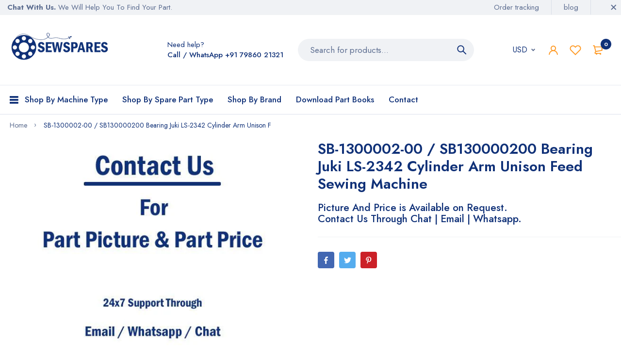

--- FILE ---
content_type: text/html; charset=utf-8
request_url: https://sewspares.com/products/sb-1300002-00-sb130000200-bearing-juki-ls-2342-cylinder-arm-unison-feed-sewing-machine
body_size: 25013
content:
<!doctype html>
<html lang="en">
  <head>
                

<script src="https://country-blocker.zend-apps.com/scripts/5391/5ef7f68d74e8de904b773669eff12e1d.js" async></script>
    <script type="text/javascript" src="//d1liekpayvooaz.cloudfront.net/apps/coin/coin.js?shop=sew-spares.myshopify.com"></script><meta charset="utf-8"><link rel="shortcut icon" type="image/x-icon" href="//sewspares.com/cdn/shop/t/3/assets/favicon_32x32.png?v=88497128771729241551618243197"><link rel="apple-touch-icon" sizes="32x32" href="//sewspares.com/cdn/shop/t/3/assets/favicon_32x32.png?v=88497128771729241551618243197"><meta name="HandheldFriendly" content="True"><meta name="MobileOptimized" content="360"><meta name="viewport" content="width=device-width,initial-scale=1"> <!-- PRELOAD DNS --><link rel="preconnect dns-prefetch" href="https://cdn.shopify.com" crossorigin><link rel="preconnect dns-prefetch" href="//fonts.googleapis.com" crossorigin><link rel="dns-prefetch" href="https://fonts.gstatic.com" crossorigin><link rel="dns-prefetch" href="https://monorail-edge.shopifysvc.com" crossorigin><meta name="theme-color" content="#103178"><meta name="author" content="SewSpares.com"><meta property="og:url" content="https://sewspares.com/products/sb-1300002-00-sb130000200-bearing-juki-ls-2342-cylinder-arm-unison-feed-sewing-machine"><meta property="og:site_name" content="SewSpares.com"><meta property="og:type" content="product"><meta property="og:title" content="SB-1300002-00 / SB130000200 Bearing Juki LS-2342 Cylinder Arm Unison Feed Sewing Machine"><meta property="og:image" content="http://sewspares.com/cdn/shop/products/Picture-available-on-reques_257addc1-f41d-4147-a0ee-caa7bb64c475_1200x1200.jpg?v=1620755516"><meta property="og:image:secure_url" content="https://sewspares.com/cdn/shop/products/Picture-available-on-reques_257addc1-f41d-4147-a0ee-caa7bb64c475_1200x1200.jpg?v=1620755516"><meta property="og:price:amount" content="0.00"><meta property="og:price:currency" content="INR"><meta property="og:description" content="SB-1300002-00 / SB130000200 Bearing Juki LS-2342 Cylinder Arm Unison Feed Sewing Machine"><meta name="twitter:card" content="summary"><meta name="twitter:title" content="SB-1300002-00 / SB130000200 Bearing Juki LS-2342 Cylinder Arm Unison Feed Sewing Machine"><meta name="twitter:description" content="SB-1300002-00 / SB130000200 Bearing Juki LS-2342 Cylinder Arm Unison Feed Sewing Machine"><meta name="twitter:image" content="https://sewspares.com/cdn/shop/products/Picture-available-on-reques_257addc1-f41d-4147-a0ee-caa7bb64c475_240x.jpg?v=1620755516"><meta name="twitter:image:width" content="240"><meta name="twitter:image:height" content="240"><title>SB-1300002-00 / SB130000200 Bearing Juki LS-2342 Cylinder Arm Unison F &ndash; SewSpares.com</title><meta name="description" content="SB-1300002-00 / SB130000200 Bearing Juki LS-2342 Cylinder Arm Unison Feed Sewing Machine" /><style> :root{ --bg-white: #ffffff; --body-base-size: 62.5%; --body-bg-color: #ffffff; --body-border-color: #f0f2f5; --body-color: #5b6c8f; --body-font-size: 1.6rem; --body-font-weight: 400; --body-link: #103178; --body-link-hover: #FF9923; --border-radius-default: 999px; --breadcrumb-color: #5b6c8f; --btn1-bg-cl: #ff9923; --btn1-border-cl: #ff9923; --btn1-border-width: 1px; --btn1-cl: #ffffff; --btn1-fw: 600; --btn1-hover-bg-cl: #103178; --btn1-hover-border-cl: #103178; --btn1-hover-cl: #ffffff; --btn2-bg-cl: #103178; --btn2-border-cl: #103178; --btn2-border-width: 1px; --btn2-cl: #ffffff; --btn2-fw: 600; --btn2-hover-bg-cl: #ff9923; --btn2-hover-border-cl: #ff9923; --btn2-hover-cl: #ffffff; --btn3-bg-cl: rgba(0,0,0,0); --btn3-border-cl: #f0f2f5; --btn3-border-width: 1px; --btn3-cl: #103178; --btn3-fw: 600; --btn3-hover-bg-cl: #103178; --btn3-hover-border-cl: #103178; --btn3-hover-cl: #ffffff; --footer-copyright-border-top: #F0F2F5; --footer-copyright-cl: #103178; --footer-heading-cl: #103178; --footer-heading-fs: 18px; --footer-heading-fw: 600; --footer-link-cl: #103178; --footer-link-hover-cl: #FF9923; --footer-md-heading-cl: #103178; --footer-md-text-cl: #5B6C8F; --footer-text-cl: #5B6C8F; --gutter-ct: 13px; --gutter-lg: 30px; --gutter-md: 25px; --gutter-sm: 20px; --gutter-xlg: 40px; --gutter-xs: 15px; --gutter-xxs: 10px; --header-bg-cart-number-desk: #103178; --header-bg-cart-number-mobile: #103178; --header-bg-desk: #ffffff; --header-bg-mobile: #ffffff; --header-border-color-desk: 16, 49, 120; --header-border-color-desk-opacity: 0.1; --header-border-color-mobile: 16, 49, 120; --header-icons-color-desk: #ff9923; --header-icons-color-mobile: #ff9923; --header-text-cart-number-desk: #ffffff; --header-text-cart-number-mobile: #ffffff; --header-text-color-desk: #5b6c8f; --header-text-color-mobile: #5b6c8f; --heading-1-weight: 600; --heading-2-weight: 600; --heading-3-weight: 600; --heading-4-weight: 600; --heading-5-weight: 500; --heading-6-weight: 500; --heading-size-h1: 4.4rem; --heading-size-h2: 4.0rem; --heading-size-h3: 3.6rem; --heading-size-h4: 3.0rem; --heading-size-h5: 2.6rem; --heading-size-h6: 2.1rem; --hot-lb-bgcl: #f00000; --hot-lb-cl: #ffffff; --main-color-rgba: 16, 49, 120; --main-color: #103178; --main-text-color: #fff; --nav-link-color: #103178; --nav-link-hover: #ff9923; --nav-size: 1.7rem; --nav-weight: 600; --new-lb-bgcl: #12a05c; --new-lb-cl: #ffffff; --price-color: #103178; --price-compare-color: #9babcd; --price-sale-color: #ff9923; --product-item-name: 1.6rem; --product-item-price: 1.8rem; --product-price-compare: 1.6rem; --rating-star-color: #ff9923; --rating-star-empty-color: #cfd6e4; --sale-lb-bgcl: #ff9923; --sale-lb-cl: #ffffff; --section-heading-align: center; --section-heading-cl: #103178; --section-heading-fs: 4rem; --section-heading-fw: 600; --section-heading-lh: 1.2; --section-subheading-cl: #103178; --section-subheading-fs: 2.4rem; --section-subheading-fw: 400; --section-subheading-lh: 35px; --special-border: #ff9923; --topbar-bg-color: #F0F2F5; --topbar-border: 16, 49, 120; --topbar-color: #5B6C8F; --font-heading: Jost, 'HelveticaNeue', 'Helvetica Neue', Helvetica, Arial, sans-serif; --body-font-family: Jost, 'HelveticaNeue', 'Helvetica Neue', Helvetica, Arial, sans-serif;}</style><script src="//sewspares.com/cdn/shop/t/3/assets/webfont-1.6.26.js?v=158321684449574842791615977330" async></script><script id="theme__WebFont"> WebFontConfig = { google: {families: ['Jost:300,400,500,600,700&display=swap']} ,active: function(){sessionStorage.fonts = true;} }; (function() { if (sessionStorage.fonts) { document.documentElement.classList.add('wf-active'); } else { console.log("No fonts installed."); } })();</script><link rel="preload" href="//sewspares.com/cdn/shop/t/3/assets/header.min.css?v=126034550130140010261616104765" as="style"><link rel="preload" href="//sewspares.com/cdn/shop/t/3/assets/product.min.css?v=158294343342774056541615977325" as="style"><link href="//sewspares.com/cdn/shop/t/3/assets/header.min.css?v=126034550130140010261616104765" rel="stylesheet" type="text/css" media="all"><script>
  const ArenaRequireJS=()=>{let e={scripts:{currencyRate:"//cdn.shopify.com/s/javascripts/currencies.js",currencyJS:'//sewspares.com/cdn/shop/t/3/assets/currency.min.js?v=153936995782248139641615977312',arn_theme:'//sewspares.com/cdn/shop/t/3/assets/arn-theme.js?v=34998242949628339021615977301',quickview:'//sewspares.com/cdn/shop/t/3/assets/quickview.js?v=177311230891197010111615977327',home:'//sewspares.com/cdn/shop/t/3/assets/home.js?v=53267690724763909111615977316',product:'//sewspares.com/cdn/shop/t/3/assets/product.js?v=95382833024889828451615977325',collection:'//sewspares.com/cdn/shop/t/3/assets/collection.js?v=92702902839688101591615977311',blog:'//sewspares.com/cdn/shop/t/3/assets/blog.js?v=72626005892938527991615977303',page:'//sewspares.com/cdn/shop/t/3/assets/page.js?v=21651756466962184071615977320',page_404:'//sewspares.com/cdn/shop/t/3/assets/page-404.js?v=166392057806854502281615977319',tiny:'//sewspares.com/cdn/shop/t/3/assets/tiny-slider.js?v=113529236060136326731615977328'},styles:{}},t={scripts:{},styles:{}},n={scripts:[],styles:[]},s={scripts:[],styles:[]},i={},l={};return{init(){window.requestAnimationFrame||window.mozRequestAnimationFrame||window.webkitRequestAnimationFrame||window.msRequestAnimationFrame,window.cancelAnimationFrame||window.mozCancelAnimationFrame,window.mozAnimationStartTime?window.mozAnimationStartTime:Date.now()},Queue:n,loadStyleModule:function(t){function n(){-1===s.styles.findIndex(e=>e===t)&&s.styles.push(t)}return new Promise((s,i)=>{const r=-1===t.indexOf("__inline_style")?"link":"style";let o=document.createElement(r);"link"===r?(o.href=e.styles[t],o.rel="preload",o.as="style",document.head.appendChild(o),o.onload=function(){n(),s({styleName:t,type:"link"})}):(n(),o.innerHTML=l[t],s({styleName:t,tag:o,type:"style"}))})},loadScriptModule:function(t){function n(){-1===s.scripts.findIndex(e=>e===t)&&s.scripts.push(t)}return new Promise((s,l)=>{const r=-1===t.indexOf("__inline_script")?"link":"script";let o=document.createElement(r),a=window.navigator.userAgent;if("link"===r)if(-1===a.indexOf("Firefox"))o.href=e.scripts[t],o.rel="preload",o.as="script",document.head.appendChild(o),o.onload=function(){n(),s({scriptName:t,type:"link"})};else{let i=document.createElement("script");i.src=e.scripts[t],document.head.appendChild(i),i.onload=function(){setTimeout(()=>{n(),s({scriptName:t,type:"no-preload-link"})},1)}}else o.innerHTML=i[t],n(),s({scriptName:t,tag:o,type:"script"})})},orderScript:function(){let e=[];function s(t,n){let s=e.find(e=>e.scriptName===t);s?(s.weight=n,-1!==t.indexOf("__inline")&&(s.content=i[t])):e.push({scriptName:t,weight:n,content:-1!==t.indexOf("__inline")?i[t]:""})}function l(e){let n=t.scripts[e];if(n){let e=0;for(let t=0;t<n.length;t++){e+=l(n[t])}return e}return 1}for(let e=0;e<n.scripts.length;e++){let i=n.scripts[e],r=t.scripts[i];if(r&&r.length){let e=0;for(let t=0;t<r.length;t++)e+=l(r[t]);s(i,e)}else s(i,0)}return e},loadModules:async function(t){if("scripts"===t){let s=this.orderScript();s.sort((e,t)=>e.weight-t.weight),n.scripts=s.map(e=>e.scriptName);let i=[];for(let e=0;e<n.scripts.length;e++){let s=await this.loadScriptModule(n[t][e]);i.push(s)}let l=await Promise.all(i);n.scripts.map(t=>{let n=l.find(e=>e.scriptName===t);if(n)if("link"===n.type){let t=document.createElement("script");t.src=e.scripts[n.scriptName],t.crossorigin="anonymous",t.defer=!0,t.async=!0,document.head.insertBefore(t,document.head.childNodes[document.head.childNodes.length-1].nextSibling)}else"no-preload-link"!==n.type&&setTimeout(()=>{let e=document.getElementById(n.scriptName);e.parentNode.insertBefore(n.tag,e),e.remove()},50)}),n.scripts=[]}else if("styles"===t){if(0===n.styles.length)return;let s=[];for(let e=0;e<n.styles.length;e++){let i=this.loadStyleModule(n[t][e]);s.push(i)}let i=await Promise.all(s);n.styles.map(t=>{let n=i.find(e=>e.styleName===t);if(n)if("link"===n.type){let t=document.createElement("link");t.href=e.styles[n.styleName],t.rel="stylesheet",document.head.insertBefore(t,document.head.childNodes[document.head.childNodes.length-1].nextSibling)}else{let e=document.getElementById(n.styleName);e.parentNode.insertBefore(n.tag,e),e.remove()}}),n.styles=[]}},load:function(){this.loadModules("scripts")},require:function(e,t){n[t].push(e)}}},Loader=ArenaRequireJS();Loader.init();
</script><script id="themeJSON"> var theme = { template : "product.alternate" ,live : true ,collectionLink: "/collections/all" ,collectionPagination : null ,currency : { enable: false ,type : "3" ,moneyFormat: "\u003cspan class=money\u003eRs. {{amount}}\u003c\/span\u003e" ,moneyFormatWithCurrency: "\u003cspan class=money\u003eRs. {{amount}}\u003c\/span\u003e" ,moneyFormat_strip: "Rs. {{amount}}" ,moneyFormatWithCurrency_strip: "Rs. {{amount}}" ,shopCurrency: "INR" ,currency_format: "money_with_currency_format" } ,cart: { ajax: true ,ajax_change_qty: false ,action: "drawer" ,item : "item" ,items : "items" ,empty : "Your cart is empty" ,available : "Add to cart" ,soldout : "Sold out" ,unavailable : "Unavailable" ,replace : "Replace item in cart" ,error_add_cart : "You can\u0026#39;t add more this item to the cart." ,success_add_cart : "Added to cart successfully" } ,contact: { submit_success : "Thanks for subscribing!" } ,dateLabel: { day: "Day" ,hour: "Hour" ,minute: "Min" ,second: "Sec" ,days: "Days" ,hours: "Hrs" ,minutes: "Mins" ,seconds: "Secs" } ,product: { default_image: "//sewspares.com/cdn/shop/t/3/assets/default-image.jpg?v=175485129587027547301615977313", recent_total: 5, review_type : "none", added_to_wishlist: "Added to wishlist", added_to_compare: "Added to compare" } ,search : { type: "product" ,limit: 5 ,unavailable_result: "show" ,no_result: "No result found for your search." ,notify_character: "You must enter at least 2 characters." } ,routes : { root_url : "\/" ,account_url : "\/account" ,account_login_url : "\/account\/login" ,account_logout_url : "\/account\/logout" ,account_register_url : "\/account\/register" ,account_addresses_url : "\/account\/addresses" ,collections_url : "\/collections" ,all_products_collection_url : "\/collections\/all" ,search_url : "\/search" ,cart_url : "\/cart" ,cart_add_url : "\/cart\/add" ,cart_change_url : "\/cart\/change" ,cart_clear_url : "\/cart\/clear" ,product_recommendations_url : "\/recommendations\/products" } ,resource : { quickview: { css: "//sewspares.com/cdn/shop/t/3/assets/quickview.css?v=63137123776039137641615977327" ,js: "//sewspares.com/cdn/shop/t/3/assets/quickview-import.js?v=138922579216672197961615977326" }, cart_dialog: { css: "//sewspares.com/cdn/shop/t/3/assets/cart-dialog.css?v=47096410509443523821615977305" }, cart_drawer: { css: "//sewspares.com/cdn/shop/t/3/assets/cart-drawer.css?v=49722729739996413471615977306" } } }; if (typeof InstallTrigger !== 'undefined') { let links = document.querySelectorAll('link[rel="preload"]');links.length && links.forEach(i=>{i.setAttribute('rel', 'stylesheet');}) } var f = EventTarget.prototype.addEventListener;EventTarget.prototype.addEventListener1 = function(type, fn, capture) {this.f = f;this.f(type, fn, capture);}</script><script>document.addEventListener("click", x=>0);EventTarget.prototype.addEventListener1 != null && (EventTarget.prototype.addEventListener = EventTarget.prototype.addEventListener1);</script>    
    <script src="//sewspares.com/cdn/shop/t/3/assets/lazysizes.min.js?v=97371979056450815931615977318" async="async"></script>

  
<script>window.performance && window.performance.mark && window.performance.mark('shopify.content_for_header.start');</script><meta id="shopify-digital-wallet" name="shopify-digital-wallet" content="/55426318530/digital_wallets/dialog">
<link rel="alternate" type="application/json+oembed" href="https://sewspares.com/products/sb-1300002-00-sb130000200-bearing-juki-ls-2342-cylinder-arm-unison-feed-sewing-machine.oembed">
<script async="async" src="/checkouts/internal/preloads.js?locale=en-IN"></script>
<script id="shopify-features" type="application/json">{"accessToken":"0bc2748ecf4758c2a310a3ee42fac5e7","betas":["rich-media-storefront-analytics"],"domain":"sewspares.com","predictiveSearch":true,"shopId":55426318530,"locale":"en"}</script>
<script>var Shopify = Shopify || {};
Shopify.shop = "sew-spares.myshopify.com";
Shopify.locale = "en";
Shopify.currency = {"active":"INR","rate":"1.0"};
Shopify.country = "IN";
Shopify.theme = {"name":"SewSpares","id":120865325250,"schema_name":"Medi Theme","schema_version":"1.0","theme_store_id":null,"role":"main"};
Shopify.theme.handle = "null";
Shopify.theme.style = {"id":null,"handle":null};
Shopify.cdnHost = "sewspares.com/cdn";
Shopify.routes = Shopify.routes || {};
Shopify.routes.root = "/";</script>
<script type="module">!function(o){(o.Shopify=o.Shopify||{}).modules=!0}(window);</script>
<script>!function(o){function n(){var o=[];function n(){o.push(Array.prototype.slice.apply(arguments))}return n.q=o,n}var t=o.Shopify=o.Shopify||{};t.loadFeatures=n(),t.autoloadFeatures=n()}(window);</script>
<script id="shop-js-analytics" type="application/json">{"pageType":"product"}</script>
<script defer="defer" async type="module" src="//sewspares.com/cdn/shopifycloud/shop-js/modules/v2/client.init-shop-cart-sync_BdyHc3Nr.en.esm.js"></script>
<script defer="defer" async type="module" src="//sewspares.com/cdn/shopifycloud/shop-js/modules/v2/chunk.common_Daul8nwZ.esm.js"></script>
<script type="module">
  await import("//sewspares.com/cdn/shopifycloud/shop-js/modules/v2/client.init-shop-cart-sync_BdyHc3Nr.en.esm.js");
await import("//sewspares.com/cdn/shopifycloud/shop-js/modules/v2/chunk.common_Daul8nwZ.esm.js");

  window.Shopify.SignInWithShop?.initShopCartSync?.({"fedCMEnabled":true,"windoidEnabled":true});

</script>
<script>(function() {
  var isLoaded = false;
  function asyncLoad() {
    if (isLoaded) return;
    isLoaded = true;
    var urls = ["\/\/d1liekpayvooaz.cloudfront.net\/apps\/coin\/coin.js?shop=sew-spares.myshopify.com","https:\/\/gtranslate.io\/shopify\/gtranslate.js?shop=sew-spares.myshopify.com","https:\/\/cdn.shopify.com\/s\/files\/1\/0033\/3538\/9233\/files\/31aug26paidd20_free_final_73a21.js?v=1618131139\u0026shop=sew-spares.myshopify.com","https:\/\/cdn.shopify.com\/s\/files\/1\/0033\/3538\/9233\/files\/pushdaddy_a7_livechat1_new2.js?v=1707659950\u0026shop=sew-spares.myshopify.com"];
    for (var i = 0; i < urls.length; i++) {
      var s = document.createElement('script');
      s.type = 'text/javascript';
      s.async = true;
      s.src = urls[i];
      var x = document.getElementsByTagName('script')[0];
      x.parentNode.insertBefore(s, x);
    }
  };
  if(window.attachEvent) {
    window.attachEvent('onload', asyncLoad);
  } else {
    window.addEventListener('load', asyncLoad, false);
  }
})();</script>
<script id="__st">var __st={"a":55426318530,"offset":-18000,"reqid":"74827c80-4f6e-4010-b2e0-6d2671cc6267-1768982184","pageurl":"sewspares.com\/products\/sb-1300002-00-sb130000200-bearing-juki-ls-2342-cylinder-arm-unison-feed-sewing-machine","u":"31b37e518d2a","p":"product","rtyp":"product","rid":6712045076674};</script>
<script>window.ShopifyPaypalV4VisibilityTracking = true;</script>
<script id="form-persister">!function(){'use strict';const t='contact',e='new_comment',n=[[t,t],['blogs',e],['comments',e],[t,'customer']],o='password',r='form_key',c=['recaptcha-v3-token','g-recaptcha-response','h-captcha-response',o],s=()=>{try{return window.sessionStorage}catch{return}},i='__shopify_v',u=t=>t.elements[r],a=function(){const t=[...n].map((([t,e])=>`form[action*='/${t}']:not([data-nocaptcha='true']) input[name='form_type'][value='${e}']`)).join(',');var e;return e=t,()=>e?[...document.querySelectorAll(e)].map((t=>t.form)):[]}();function m(t){const e=u(t);a().includes(t)&&(!e||!e.value)&&function(t){try{if(!s())return;!function(t){const e=s();if(!e)return;const n=u(t);if(!n)return;const o=n.value;o&&e.removeItem(o)}(t);const e=Array.from(Array(32),(()=>Math.random().toString(36)[2])).join('');!function(t,e){u(t)||t.append(Object.assign(document.createElement('input'),{type:'hidden',name:r})),t.elements[r].value=e}(t,e),function(t,e){const n=s();if(!n)return;const r=[...t.querySelectorAll(`input[type='${o}']`)].map((({name:t})=>t)),u=[...c,...r],a={};for(const[o,c]of new FormData(t).entries())u.includes(o)||(a[o]=c);n.setItem(e,JSON.stringify({[i]:1,action:t.action,data:a}))}(t,e)}catch(e){console.error('failed to persist form',e)}}(t)}const f=t=>{if('true'===t.dataset.persistBound)return;const e=function(t,e){const n=function(t){return'function'==typeof t.submit?t.submit:HTMLFormElement.prototype.submit}(t).bind(t);return function(){let t;return()=>{t||(t=!0,(()=>{try{e(),n()}catch(t){(t=>{console.error('form submit failed',t)})(t)}})(),setTimeout((()=>t=!1),250))}}()}(t,(()=>{m(t)}));!function(t,e){if('function'==typeof t.submit&&'function'==typeof e)try{t.submit=e}catch{}}(t,e),t.addEventListener('submit',(t=>{t.preventDefault(),e()})),t.dataset.persistBound='true'};!function(){function t(t){const e=(t=>{const e=t.target;return e instanceof HTMLFormElement?e:e&&e.form})(t);e&&m(e)}document.addEventListener('submit',t),document.addEventListener('DOMContentLoaded',(()=>{const e=a();for(const t of e)f(t);var n;n=document.body,new window.MutationObserver((t=>{for(const e of t)if('childList'===e.type&&e.addedNodes.length)for(const t of e.addedNodes)1===t.nodeType&&'FORM'===t.tagName&&a().includes(t)&&f(t)})).observe(n,{childList:!0,subtree:!0,attributes:!1}),document.removeEventListener('submit',t)}))}()}();</script>
<script integrity="sha256-4kQ18oKyAcykRKYeNunJcIwy7WH5gtpwJnB7kiuLZ1E=" data-source-attribution="shopify.loadfeatures" defer="defer" src="//sewspares.com/cdn/shopifycloud/storefront/assets/storefront/load_feature-a0a9edcb.js" crossorigin="anonymous"></script>
<script data-source-attribution="shopify.dynamic_checkout.dynamic.init">var Shopify=Shopify||{};Shopify.PaymentButton=Shopify.PaymentButton||{isStorefrontPortableWallets:!0,init:function(){window.Shopify.PaymentButton.init=function(){};var t=document.createElement("script");t.src="https://sewspares.com/cdn/shopifycloud/portable-wallets/latest/portable-wallets.en.js",t.type="module",document.head.appendChild(t)}};
</script>
<script data-source-attribution="shopify.dynamic_checkout.buyer_consent">
  function portableWalletsHideBuyerConsent(e){var t=document.getElementById("shopify-buyer-consent"),n=document.getElementById("shopify-subscription-policy-button");t&&n&&(t.classList.add("hidden"),t.setAttribute("aria-hidden","true"),n.removeEventListener("click",e))}function portableWalletsShowBuyerConsent(e){var t=document.getElementById("shopify-buyer-consent"),n=document.getElementById("shopify-subscription-policy-button");t&&n&&(t.classList.remove("hidden"),t.removeAttribute("aria-hidden"),n.addEventListener("click",e))}window.Shopify?.PaymentButton&&(window.Shopify.PaymentButton.hideBuyerConsent=portableWalletsHideBuyerConsent,window.Shopify.PaymentButton.showBuyerConsent=portableWalletsShowBuyerConsent);
</script>
<script data-source-attribution="shopify.dynamic_checkout.cart.bootstrap">document.addEventListener("DOMContentLoaded",(function(){function t(){return document.querySelector("shopify-accelerated-checkout-cart, shopify-accelerated-checkout")}if(t())Shopify.PaymentButton.init();else{new MutationObserver((function(e,n){t()&&(Shopify.PaymentButton.init(),n.disconnect())})).observe(document.body,{childList:!0,subtree:!0})}}));
</script>

<script>window.performance && window.performance.mark && window.performance.mark('shopify.content_for_header.end');</script>
<!-- Global site tag (gtag.js) - Google Analytics -->
<script async src="https://www.googletagmanager.com/gtag/js?id=UA-193071659-1">
</script>
<script>
  window.dataLayer = window.dataLayer || [];
  function gtag(){dataLayer.push(arguments);}
  gtag('js', new Date());

  gtag('config', 'UA-193071659-1');
</script>
    <meta name="yandex-verification" content="476165543d2157a7" />
  
  <link rel="canonical" href="https://sewspares.com/products/sb-1300002-00-sb130000200-bearing-juki-ls-2342-cylinder-arm-unison-feed-sewing-machine">
<link href="https://monorail-edge.shopifysvc.com" rel="dns-prefetch">
<script>(function(){if ("sendBeacon" in navigator && "performance" in window) {try {var session_token_from_headers = performance.getEntriesByType('navigation')[0].serverTiming.find(x => x.name == '_s').description;} catch {var session_token_from_headers = undefined;}var session_cookie_matches = document.cookie.match(/_shopify_s=([^;]*)/);var session_token_from_cookie = session_cookie_matches && session_cookie_matches.length === 2 ? session_cookie_matches[1] : "";var session_token = session_token_from_headers || session_token_from_cookie || "";function handle_abandonment_event(e) {var entries = performance.getEntries().filter(function(entry) {return /monorail-edge.shopifysvc.com/.test(entry.name);});if (!window.abandonment_tracked && entries.length === 0) {window.abandonment_tracked = true;var currentMs = Date.now();var navigation_start = performance.timing.navigationStart;var payload = {shop_id: 55426318530,url: window.location.href,navigation_start,duration: currentMs - navigation_start,session_token,page_type: "product"};window.navigator.sendBeacon("https://monorail-edge.shopifysvc.com/v1/produce", JSON.stringify({schema_id: "online_store_buyer_site_abandonment/1.1",payload: payload,metadata: {event_created_at_ms: currentMs,event_sent_at_ms: currentMs}}));}}window.addEventListener('pagehide', handle_abandonment_event);}}());</script>
<script id="web-pixels-manager-setup">(function e(e,d,r,n,o){if(void 0===o&&(o={}),!Boolean(null===(a=null===(i=window.Shopify)||void 0===i?void 0:i.analytics)||void 0===a?void 0:a.replayQueue)){var i,a;window.Shopify=window.Shopify||{};var t=window.Shopify;t.analytics=t.analytics||{};var s=t.analytics;s.replayQueue=[],s.publish=function(e,d,r){return s.replayQueue.push([e,d,r]),!0};try{self.performance.mark("wpm:start")}catch(e){}var l=function(){var e={modern:/Edge?\/(1{2}[4-9]|1[2-9]\d|[2-9]\d{2}|\d{4,})\.\d+(\.\d+|)|Firefox\/(1{2}[4-9]|1[2-9]\d|[2-9]\d{2}|\d{4,})\.\d+(\.\d+|)|Chrom(ium|e)\/(9{2}|\d{3,})\.\d+(\.\d+|)|(Maci|X1{2}).+ Version\/(15\.\d+|(1[6-9]|[2-9]\d|\d{3,})\.\d+)([,.]\d+|)( \(\w+\)|)( Mobile\/\w+|) Safari\/|Chrome.+OPR\/(9{2}|\d{3,})\.\d+\.\d+|(CPU[ +]OS|iPhone[ +]OS|CPU[ +]iPhone|CPU IPhone OS|CPU iPad OS)[ +]+(15[._]\d+|(1[6-9]|[2-9]\d|\d{3,})[._]\d+)([._]\d+|)|Android:?[ /-](13[3-9]|1[4-9]\d|[2-9]\d{2}|\d{4,})(\.\d+|)(\.\d+|)|Android.+Firefox\/(13[5-9]|1[4-9]\d|[2-9]\d{2}|\d{4,})\.\d+(\.\d+|)|Android.+Chrom(ium|e)\/(13[3-9]|1[4-9]\d|[2-9]\d{2}|\d{4,})\.\d+(\.\d+|)|SamsungBrowser\/([2-9]\d|\d{3,})\.\d+/,legacy:/Edge?\/(1[6-9]|[2-9]\d|\d{3,})\.\d+(\.\d+|)|Firefox\/(5[4-9]|[6-9]\d|\d{3,})\.\d+(\.\d+|)|Chrom(ium|e)\/(5[1-9]|[6-9]\d|\d{3,})\.\d+(\.\d+|)([\d.]+$|.*Safari\/(?![\d.]+ Edge\/[\d.]+$))|(Maci|X1{2}).+ Version\/(10\.\d+|(1[1-9]|[2-9]\d|\d{3,})\.\d+)([,.]\d+|)( \(\w+\)|)( Mobile\/\w+|) Safari\/|Chrome.+OPR\/(3[89]|[4-9]\d|\d{3,})\.\d+\.\d+|(CPU[ +]OS|iPhone[ +]OS|CPU[ +]iPhone|CPU IPhone OS|CPU iPad OS)[ +]+(10[._]\d+|(1[1-9]|[2-9]\d|\d{3,})[._]\d+)([._]\d+|)|Android:?[ /-](13[3-9]|1[4-9]\d|[2-9]\d{2}|\d{4,})(\.\d+|)(\.\d+|)|Mobile Safari.+OPR\/([89]\d|\d{3,})\.\d+\.\d+|Android.+Firefox\/(13[5-9]|1[4-9]\d|[2-9]\d{2}|\d{4,})\.\d+(\.\d+|)|Android.+Chrom(ium|e)\/(13[3-9]|1[4-9]\d|[2-9]\d{2}|\d{4,})\.\d+(\.\d+|)|Android.+(UC? ?Browser|UCWEB|U3)[ /]?(15\.([5-9]|\d{2,})|(1[6-9]|[2-9]\d|\d{3,})\.\d+)\.\d+|SamsungBrowser\/(5\.\d+|([6-9]|\d{2,})\.\d+)|Android.+MQ{2}Browser\/(14(\.(9|\d{2,})|)|(1[5-9]|[2-9]\d|\d{3,})(\.\d+|))(\.\d+|)|K[Aa][Ii]OS\/(3\.\d+|([4-9]|\d{2,})\.\d+)(\.\d+|)/},d=e.modern,r=e.legacy,n=navigator.userAgent;return n.match(d)?"modern":n.match(r)?"legacy":"unknown"}(),u="modern"===l?"modern":"legacy",c=(null!=n?n:{modern:"",legacy:""})[u],f=function(e){return[e.baseUrl,"/wpm","/b",e.hashVersion,"modern"===e.buildTarget?"m":"l",".js"].join("")}({baseUrl:d,hashVersion:r,buildTarget:u}),m=function(e){var d=e.version,r=e.bundleTarget,n=e.surface,o=e.pageUrl,i=e.monorailEndpoint;return{emit:function(e){var a=e.status,t=e.errorMsg,s=(new Date).getTime(),l=JSON.stringify({metadata:{event_sent_at_ms:s},events:[{schema_id:"web_pixels_manager_load/3.1",payload:{version:d,bundle_target:r,page_url:o,status:a,surface:n,error_msg:t},metadata:{event_created_at_ms:s}}]});if(!i)return console&&console.warn&&console.warn("[Web Pixels Manager] No Monorail endpoint provided, skipping logging."),!1;try{return self.navigator.sendBeacon.bind(self.navigator)(i,l)}catch(e){}var u=new XMLHttpRequest;try{return u.open("POST",i,!0),u.setRequestHeader("Content-Type","text/plain"),u.send(l),!0}catch(e){return console&&console.warn&&console.warn("[Web Pixels Manager] Got an unhandled error while logging to Monorail."),!1}}}}({version:r,bundleTarget:l,surface:e.surface,pageUrl:self.location.href,monorailEndpoint:e.monorailEndpoint});try{o.browserTarget=l,function(e){var d=e.src,r=e.async,n=void 0===r||r,o=e.onload,i=e.onerror,a=e.sri,t=e.scriptDataAttributes,s=void 0===t?{}:t,l=document.createElement("script"),u=document.querySelector("head"),c=document.querySelector("body");if(l.async=n,l.src=d,a&&(l.integrity=a,l.crossOrigin="anonymous"),s)for(var f in s)if(Object.prototype.hasOwnProperty.call(s,f))try{l.dataset[f]=s[f]}catch(e){}if(o&&l.addEventListener("load",o),i&&l.addEventListener("error",i),u)u.appendChild(l);else{if(!c)throw new Error("Did not find a head or body element to append the script");c.appendChild(l)}}({src:f,async:!0,onload:function(){if(!function(){var e,d;return Boolean(null===(d=null===(e=window.Shopify)||void 0===e?void 0:e.analytics)||void 0===d?void 0:d.initialized)}()){var d=window.webPixelsManager.init(e)||void 0;if(d){var r=window.Shopify.analytics;r.replayQueue.forEach((function(e){var r=e[0],n=e[1],o=e[2];d.publishCustomEvent(r,n,o)})),r.replayQueue=[],r.publish=d.publishCustomEvent,r.visitor=d.visitor,r.initialized=!0}}},onerror:function(){return m.emit({status:"failed",errorMsg:"".concat(f," has failed to load")})},sri:function(e){var d=/^sha384-[A-Za-z0-9+/=]+$/;return"string"==typeof e&&d.test(e)}(c)?c:"",scriptDataAttributes:o}),m.emit({status:"loading"})}catch(e){m.emit({status:"failed",errorMsg:(null==e?void 0:e.message)||"Unknown error"})}}})({shopId: 55426318530,storefrontBaseUrl: "https://sewspares.com",extensionsBaseUrl: "https://extensions.shopifycdn.com/cdn/shopifycloud/web-pixels-manager",monorailEndpoint: "https://monorail-edge.shopifysvc.com/unstable/produce_batch",surface: "storefront-renderer",enabledBetaFlags: ["2dca8a86"],webPixelsConfigList: [{"id":"shopify-app-pixel","configuration":"{}","eventPayloadVersion":"v1","runtimeContext":"STRICT","scriptVersion":"0450","apiClientId":"shopify-pixel","type":"APP","privacyPurposes":["ANALYTICS","MARKETING"]},{"id":"shopify-custom-pixel","eventPayloadVersion":"v1","runtimeContext":"LAX","scriptVersion":"0450","apiClientId":"shopify-pixel","type":"CUSTOM","privacyPurposes":["ANALYTICS","MARKETING"]}],isMerchantRequest: false,initData: {"shop":{"name":"SewSpares.com","paymentSettings":{"currencyCode":"INR"},"myshopifyDomain":"sew-spares.myshopify.com","countryCode":"IN","storefrontUrl":"https:\/\/sewspares.com"},"customer":null,"cart":null,"checkout":null,"productVariants":[{"price":{"amount":0.0,"currencyCode":"INR"},"product":{"title":"SB-1300002-00 \/ SB130000200 Bearing Juki LS-2342 Cylinder Arm Unison Feed Sewing Machine","vendor":"Sew spares","id":"6712045076674","untranslatedTitle":"SB-1300002-00 \/ SB130000200 Bearing Juki LS-2342 Cylinder Arm Unison Feed Sewing Machine","url":"\/products\/sb-1300002-00-sb130000200-bearing-juki-ls-2342-cylinder-arm-unison-feed-sewing-machine","type":""},"id":"39905709424834","image":{"src":"\/\/sewspares.com\/cdn\/shop\/products\/Picture-available-on-reques_257addc1-f41d-4147-a0ee-caa7bb64c475.jpg?v=1620755516"},"sku":"","title":"Default Title","untranslatedTitle":"Default Title"}],"purchasingCompany":null},},"https://sewspares.com/cdn","fcfee988w5aeb613cpc8e4bc33m6693e112",{"modern":"","legacy":""},{"shopId":"55426318530","storefrontBaseUrl":"https:\/\/sewspares.com","extensionBaseUrl":"https:\/\/extensions.shopifycdn.com\/cdn\/shopifycloud\/web-pixels-manager","surface":"storefront-renderer","enabledBetaFlags":"[\"2dca8a86\"]","isMerchantRequest":"false","hashVersion":"fcfee988w5aeb613cpc8e4bc33m6693e112","publish":"custom","events":"[[\"page_viewed\",{}],[\"product_viewed\",{\"productVariant\":{\"price\":{\"amount\":0.0,\"currencyCode\":\"INR\"},\"product\":{\"title\":\"SB-1300002-00 \/ SB130000200 Bearing Juki LS-2342 Cylinder Arm Unison Feed Sewing Machine\",\"vendor\":\"Sew spares\",\"id\":\"6712045076674\",\"untranslatedTitle\":\"SB-1300002-00 \/ SB130000200 Bearing Juki LS-2342 Cylinder Arm Unison Feed Sewing Machine\",\"url\":\"\/products\/sb-1300002-00-sb130000200-bearing-juki-ls-2342-cylinder-arm-unison-feed-sewing-machine\",\"type\":\"\"},\"id\":\"39905709424834\",\"image\":{\"src\":\"\/\/sewspares.com\/cdn\/shop\/products\/Picture-available-on-reques_257addc1-f41d-4147-a0ee-caa7bb64c475.jpg?v=1620755516\"},\"sku\":\"\",\"title\":\"Default Title\",\"untranslatedTitle\":\"Default Title\"}}]]"});</script><script>
  window.ShopifyAnalytics = window.ShopifyAnalytics || {};
  window.ShopifyAnalytics.meta = window.ShopifyAnalytics.meta || {};
  window.ShopifyAnalytics.meta.currency = 'INR';
  var meta = {"product":{"id":6712045076674,"gid":"gid:\/\/shopify\/Product\/6712045076674","vendor":"Sew spares","type":"","handle":"sb-1300002-00-sb130000200-bearing-juki-ls-2342-cylinder-arm-unison-feed-sewing-machine","variants":[{"id":39905709424834,"price":0,"name":"SB-1300002-00 \/ SB130000200 Bearing Juki LS-2342 Cylinder Arm Unison Feed Sewing Machine","public_title":null,"sku":""}],"remote":false},"page":{"pageType":"product","resourceType":"product","resourceId":6712045076674,"requestId":"74827c80-4f6e-4010-b2e0-6d2671cc6267-1768982184"}};
  for (var attr in meta) {
    window.ShopifyAnalytics.meta[attr] = meta[attr];
  }
</script>
<script class="analytics">
  (function () {
    var customDocumentWrite = function(content) {
      var jquery = null;

      if (window.jQuery) {
        jquery = window.jQuery;
      } else if (window.Checkout && window.Checkout.$) {
        jquery = window.Checkout.$;
      }

      if (jquery) {
        jquery('body').append(content);
      }
    };

    var hasLoggedConversion = function(token) {
      if (token) {
        return document.cookie.indexOf('loggedConversion=' + token) !== -1;
      }
      return false;
    }

    var setCookieIfConversion = function(token) {
      if (token) {
        var twoMonthsFromNow = new Date(Date.now());
        twoMonthsFromNow.setMonth(twoMonthsFromNow.getMonth() + 2);

        document.cookie = 'loggedConversion=' + token + '; expires=' + twoMonthsFromNow;
      }
    }

    var trekkie = window.ShopifyAnalytics.lib = window.trekkie = window.trekkie || [];
    if (trekkie.integrations) {
      return;
    }
    trekkie.methods = [
      'identify',
      'page',
      'ready',
      'track',
      'trackForm',
      'trackLink'
    ];
    trekkie.factory = function(method) {
      return function() {
        var args = Array.prototype.slice.call(arguments);
        args.unshift(method);
        trekkie.push(args);
        return trekkie;
      };
    };
    for (var i = 0; i < trekkie.methods.length; i++) {
      var key = trekkie.methods[i];
      trekkie[key] = trekkie.factory(key);
    }
    trekkie.load = function(config) {
      trekkie.config = config || {};
      trekkie.config.initialDocumentCookie = document.cookie;
      var first = document.getElementsByTagName('script')[0];
      var script = document.createElement('script');
      script.type = 'text/javascript';
      script.onerror = function(e) {
        var scriptFallback = document.createElement('script');
        scriptFallback.type = 'text/javascript';
        scriptFallback.onerror = function(error) {
                var Monorail = {
      produce: function produce(monorailDomain, schemaId, payload) {
        var currentMs = new Date().getTime();
        var event = {
          schema_id: schemaId,
          payload: payload,
          metadata: {
            event_created_at_ms: currentMs,
            event_sent_at_ms: currentMs
          }
        };
        return Monorail.sendRequest("https://" + monorailDomain + "/v1/produce", JSON.stringify(event));
      },
      sendRequest: function sendRequest(endpointUrl, payload) {
        // Try the sendBeacon API
        if (window && window.navigator && typeof window.navigator.sendBeacon === 'function' && typeof window.Blob === 'function' && !Monorail.isIos12()) {
          var blobData = new window.Blob([payload], {
            type: 'text/plain'
          });

          if (window.navigator.sendBeacon(endpointUrl, blobData)) {
            return true;
          } // sendBeacon was not successful

        } // XHR beacon

        var xhr = new XMLHttpRequest();

        try {
          xhr.open('POST', endpointUrl);
          xhr.setRequestHeader('Content-Type', 'text/plain');
          xhr.send(payload);
        } catch (e) {
          console.log(e);
        }

        return false;
      },
      isIos12: function isIos12() {
        return window.navigator.userAgent.lastIndexOf('iPhone; CPU iPhone OS 12_') !== -1 || window.navigator.userAgent.lastIndexOf('iPad; CPU OS 12_') !== -1;
      }
    };
    Monorail.produce('monorail-edge.shopifysvc.com',
      'trekkie_storefront_load_errors/1.1',
      {shop_id: 55426318530,
      theme_id: 120865325250,
      app_name: "storefront",
      context_url: window.location.href,
      source_url: "//sewspares.com/cdn/s/trekkie.storefront.cd680fe47e6c39ca5d5df5f0a32d569bc48c0f27.min.js"});

        };
        scriptFallback.async = true;
        scriptFallback.src = '//sewspares.com/cdn/s/trekkie.storefront.cd680fe47e6c39ca5d5df5f0a32d569bc48c0f27.min.js';
        first.parentNode.insertBefore(scriptFallback, first);
      };
      script.async = true;
      script.src = '//sewspares.com/cdn/s/trekkie.storefront.cd680fe47e6c39ca5d5df5f0a32d569bc48c0f27.min.js';
      first.parentNode.insertBefore(script, first);
    };
    trekkie.load(
      {"Trekkie":{"appName":"storefront","development":false,"defaultAttributes":{"shopId":55426318530,"isMerchantRequest":null,"themeId":120865325250,"themeCityHash":"10313220909757214476","contentLanguage":"en","currency":"INR","eventMetadataId":"f7eb8880-20ab-455c-9923-6d0a5bc0d62b"},"isServerSideCookieWritingEnabled":true,"monorailRegion":"shop_domain","enabledBetaFlags":["65f19447"]},"Session Attribution":{},"S2S":{"facebookCapiEnabled":false,"source":"trekkie-storefront-renderer","apiClientId":580111}}
    );

    var loaded = false;
    trekkie.ready(function() {
      if (loaded) return;
      loaded = true;

      window.ShopifyAnalytics.lib = window.trekkie;

      var originalDocumentWrite = document.write;
      document.write = customDocumentWrite;
      try { window.ShopifyAnalytics.merchantGoogleAnalytics.call(this); } catch(error) {};
      document.write = originalDocumentWrite;

      window.ShopifyAnalytics.lib.page(null,{"pageType":"product","resourceType":"product","resourceId":6712045076674,"requestId":"74827c80-4f6e-4010-b2e0-6d2671cc6267-1768982184","shopifyEmitted":true});

      var match = window.location.pathname.match(/checkouts\/(.+)\/(thank_you|post_purchase)/)
      var token = match? match[1]: undefined;
      if (!hasLoggedConversion(token)) {
        setCookieIfConversion(token);
        window.ShopifyAnalytics.lib.track("Viewed Product",{"currency":"INR","variantId":39905709424834,"productId":6712045076674,"productGid":"gid:\/\/shopify\/Product\/6712045076674","name":"SB-1300002-00 \/ SB130000200 Bearing Juki LS-2342 Cylinder Arm Unison Feed Sewing Machine","price":"0.00","sku":"","brand":"Sew spares","variant":null,"category":"","nonInteraction":true,"remote":false},undefined,undefined,{"shopifyEmitted":true});
      window.ShopifyAnalytics.lib.track("monorail:\/\/trekkie_storefront_viewed_product\/1.1",{"currency":"INR","variantId":39905709424834,"productId":6712045076674,"productGid":"gid:\/\/shopify\/Product\/6712045076674","name":"SB-1300002-00 \/ SB130000200 Bearing Juki LS-2342 Cylinder Arm Unison Feed Sewing Machine","price":"0.00","sku":"","brand":"Sew spares","variant":null,"category":"","nonInteraction":true,"remote":false,"referer":"https:\/\/sewspares.com\/products\/sb-1300002-00-sb130000200-bearing-juki-ls-2342-cylinder-arm-unison-feed-sewing-machine"});
      }
    });


        var eventsListenerScript = document.createElement('script');
        eventsListenerScript.async = true;
        eventsListenerScript.src = "//sewspares.com/cdn/shopifycloud/storefront/assets/shop_events_listener-3da45d37.js";
        document.getElementsByTagName('head')[0].appendChild(eventsListenerScript);

})();</script>
  <script>
  if (!window.ga || (window.ga && typeof window.ga !== 'function')) {
    window.ga = function ga() {
      (window.ga.q = window.ga.q || []).push(arguments);
      if (window.Shopify && window.Shopify.analytics && typeof window.Shopify.analytics.publish === 'function') {
        window.Shopify.analytics.publish("ga_stub_called", {}, {sendTo: "google_osp_migration"});
      }
      console.error("Shopify's Google Analytics stub called with:", Array.from(arguments), "\nSee https://help.shopify.com/manual/promoting-marketing/pixels/pixel-migration#google for more information.");
    };
    if (window.Shopify && window.Shopify.analytics && typeof window.Shopify.analytics.publish === 'function') {
      window.Shopify.analytics.publish("ga_stub_initialized", {}, {sendTo: "google_osp_migration"});
    }
  }
</script>
<script
  defer
  src="https://sewspares.com/cdn/shopifycloud/perf-kit/shopify-perf-kit-3.0.4.min.js"
  data-application="storefront-renderer"
  data-shop-id="55426318530"
  data-render-region="gcp-us-central1"
  data-page-type="product"
  data-theme-instance-id="120865325250"
  data-theme-name="Medi Theme"
  data-theme-version="1.0"
  data-monorail-region="shop_domain"
  data-resource-timing-sampling-rate="10"
  data-shs="true"
  data-shs-beacon="true"
  data-shs-export-with-fetch="true"
  data-shs-logs-sample-rate="1"
  data-shs-beacon-endpoint="https://sewspares.com/api/collect"
></script>
</head><body class="templateProduct" onclick tabIndex=0><link href="//sewspares.com/cdn/shop/t/3/assets/product.min.css?v=158294343342774056541615977325" rel="stylesheet" type="text/css" media="all"><div id="shopify-section-section-css-custom" class="shopify-section"><style data-shopify>.header-border-item{border-color: rgba(16, 49, 120, 0.1);}@media(max-width: 991px){ .header-mobile .header-border-item{border-color: rgba(16, 49, 120, 0.0) !important;} }:root{ --nav-size: 17px;--nav-weight: 500;--nav-link-color: #103178;--nav-link-hover: #ff9923;--header-bg-desk: #ffffff;--header-text-color-desk: #5b6c8f;--header-icons-color-desk: #ff9923;--header-bg-cart-number-desk: #103178;--header-text-cart-number-desk: #ffffff;--header-border-color-desk: 16, 49, 120; --header-border-color-desk-opacity: 0.1;--header-bg-mobile: #ffffff;--header-text-color-mobile: #5b6c8f;--header-icons-color-mobile: #103178;--header-bg-cart-number-mobile: #103178;--header-text-cart-number-mobile: #ffffff;--header-border-color-mobile: 16, 49, 120; --header-border-color-mobile-opacity: 0.0; } .currency-flag { display: inline-block; width: 24px; height: 16px; background-size: cover; background-image: url('[data-uri]'); } .currency-flag.currency-flag-2 { width: 24px; height:24px; background-position: center center;}.customColor-red{background: #ff0000;color: #ff0000;}.customColor-pink{background: #ffc0cb;color: #ffc0cb;}.customColor-black{background: #000000;color: #000000;}.customColor-white{background: #ffffff;color: #ffffff;}.customColor-silver{background: #c0c0c0;color: #c0c0c0;}.customColor-grey{background: #808080;color: #808080;}.customColor-gray{background: #808080;color: #808080;}.customColor-black{background: #000000;color: #000000;}.customColor-red{background: #ff0000;color: #ff0000;}.customColor-maroon{background: #800000;color: #800000;}.customColor-yellow{background: #ffff00;color: #ffff00;}.customColor-olive{background: #808000;color: #808000;}.customColor-lime{background: #00ff00;color: #00ff00;}.customColor-green{background: #008000;color: #008000;}.customColor-aqua{background: #00ffff;color: #00ffff;}.customColor-teal{background: #008080;color: #008080;}.customColor-blue{background: #0000ff;color: #0000ff;}.customColor-navy{background: #000080;color: #000080;}.customColor-fuchsia{background: #ff00ff;color: #ff00ff;}.customColor-purple{background: #800080;color: #800080;}.customColor-orange{background: #ffa500;color: #ffa500;}.customColor-brown{background: #654321;color: #654321;}.customColor-gold{background: #ffd700;color: #ffd700;}.customColor-dark{background: #222222;color: #222222;}.customColor-red{background: #ff0000;color: #ff0000;}.customColor-pink{background: #ffc0cb;color: #ffc0cb;}.customColor-black{background: #000000;color: #000000;}.customColor-white{background: #ffffff;color: #ffffff;}.customColor-silver{background: #c0c0c0;color: #c0c0c0;}.customColor-grey{background: #808080;color: #808080;}.customColor-gray{background: #808080;color: #808080;}.customColor-black{background: #000000;color: #000000;}.customColor-red{background: #ff0000;color: #ff0000;}.customColor-maroon{background: #800000;color: #800000;}.customColor-yellow{background: #ffff00;color: #ffff00;}.customColor-olive{background: #808000;color: #808000;}.customColor-lime{background: #00ff00;color: #00ff00;}.customColor-green{background: #008000;color: #008000;}.customColor-aqua{background: #00ffff;color: #00ffff;}.customColor-teal{background: #008080;color: #008080;}.customColor-blue{background: #0000ff;color: #0000ff;}.customColor-navy{background: #000080;color: #000080;}.customColor-fuchsia{background: #ff00ff;color: #ff00ff;}.customColor-purple{background: #800080;color: #800080;}.customColor-orange{background: #ffa500;color: #ffa500;}.customColor-brown{background: #654321;color: #654321;}.customColor-gold{background: #ffd700;color: #ffd700;}.customColor-dark{background: #222222;color: #222222;}.customColor-red{background: #ff0000;color: #ff0000;}.customColor-pink{background: #ffc0cb;color: #ffc0cb;}.customColor-black{background: #000000;color: #000000;}.customColor-white{background: #ffffff;color: #ffffff;}.customColor-silver{background: #c0c0c0;color: #c0c0c0;}.customColor-grey{background: #808080;color: #808080;}.customColor-gray{background: #808080;color: #808080;}.customColor-black{background: #000000;color: #000000;}.customColor-red{background: #ff0000;color: #ff0000;}.customColor-maroon{background: #800000;color: #800000;}.customColor-yellow{background: #ffff00;color: #ffff00;}.customColor-olive{background: #808000;color: #808000;}.customColor-lime{background: #00ff00;color: #00ff00;}.customColor-green{background: #008000;color: #008000;}.customColor-aqua{background: #00ffff;color: #00ffff;}.customColor-teal{background: #008080;color: #008080;}.customColor-blue{background: #0000ff;color: #0000ff;}.customColor-navy{background: #000080;color: #000080;}.customColor-fuchsia{background: #ff00ff;color: #ff00ff;}.customColor-purple{background: #800080;color: #800080;}.customColor-orange{background: #ffa500;color: #ffa500;}.customColor-brown{background: #654321;color: #654321;}.customColor-gold{background: #ffd700;color: #ffd700;}.customColor-dark{background: #222222;color: #222222;}.customColor-red{background: #ff0000;color: #ff0000;}.customColor-pink{background: #ffc0cb;color: #ffc0cb;}.customColor-black{background: #000000;color: #000000;}.customColor-white{background: #ffffff;color: #ffffff;}.customColor-silver{background: #c0c0c0;color: #c0c0c0;}.customColor-grey{background: #808080;color: #808080;}.customColor-gray{background: #808080;color: #808080;}.customColor-black{background: #000000;color: #000000;}.customColor-red{background: #ff0000;color: #ff0000;}.customColor-maroon{background: #800000;color: #800000;}.customColor-yellow{background: #ffff00;color: #ffff00;}.customColor-olive{background: #808000;color: #808000;}.customColor-lime{background: #00ff00;color: #00ff00;}.customColor-green{background: #008000;color: #008000;}.customColor-aqua{background: #00ffff;color: #00ffff;}.customColor-teal{background: #008080;color: #008080;}.customColor-blue{background: #0000ff;color: #0000ff;}.customColor-navy{background: #000080;color: #000080;}.customColor-fuchsia{background: #ff00ff;color: #ff00ff;}.customColor-purple{background: #800080;color: #800080;}.customColor-orange{background: #ffa500;color: #ffa500;}.customColor-brown{background: #654321;color: #654321;}.customColor-gold{background: #ffd700;color: #ffd700;}.customColor-dark{background: #222222;color: #222222;}</style><style data-shopify> :root{--breadcrumb-color: #5b6c8f;} @media(min-width: 768px){.section_title-wrapper{margin:0 0 30px;}}@media(max-width: 767px){.section_title-wrapper{margin:0 0 20px;}}.section_title-wrapper .section_title-text-1{font-size:40px;line-height:1.2;}@media(max-width: 767px){.section_title-wrapper .section_title-text-1{font-size:30px;}}.section_title-wrapper .section_title-text-2{font-size:25px;line-height:35px;}.btn-1{font-size:17px;border-radius:42px;padding:9px 50px;}.btn-2, .product-info-row .shopify-payment-button__button{font-size:17px;border-radius:42px;padding:9px 50px;}.btn-3{font-size:17px;border-radius:42px;padding:9px 50px;}@media(min-width: 768px) and (max-width: 991px){#currencyModal ul.d-grid, #languageModal ul.d-grid{grid-template-columns:repeat(3, 1fr);}}@media(min-width: 992px){#currencyModal ul.d-grid, #languageModal ul.d-grid{grid-template-columns:repeat(4, 1fr);}}@media(max-width: 767px){#currencyModal ul.d-grid, #languageModal ul.d-grid{grid-template-columns:repeat(2, 1fr);}} body, .smooth-container { scroll-behavior: smooth } body.lazy-loading:before {background-image: url(//sewspares.com/cdn/shop/t/3/assets/loading.gif?v=125362432342243115871615977319);} select {background-image: url(//sewspares.com/cdn/shop/t/3/assets/bg-select.svg?v=37457227603863301021615977302);} .bg__lazy:not(.lazyloaded){background-image: url('//sewspares.com/cdn/shop/files/medi-preload_280x.gif?v=1615977637');} .lazy-active:not(.lazyloaded), .lazyqueue-active:not(.lazyloaded){position: fixed; opacity: 0.01;top: 0;left: 0;width: 100%;display: block!important;width: 1px!important;height: 1px!important;} .add-to-wishlist.arn_added .wlcp-target-label, .add-to-compare.arn_added .wlcp-target-label{ text-indent: -99999px; line-height: 0; display: inherit; overflow: hidden; } .add-to-wishlist.arn_added .wlcp-target-label:after{ content: "Added to wishlist"; display: inherit; text-indent: 0; line-height: initial; } .add-to-compare.arn_added .wlcp-target-label:after{ content: "Added to compare"; display: inherit; text-indent: 0; line-height: initial; } .product-media .tns-item:not(.tns-slide-active), .home-slideshow .slide-item:not(.tns-slide-active) .content-sale-label{opacity: 0;} #ssw-async-html ,#ssw-widget-review-bar ,#ssw-fave-list-widget{display: none!important;}</style></div><div class="boxed-wrapper"><header id="header-style" class="header-sticky"><section id="shopify-section-announcement-bar" class="shopify-section"><div class="announcement-bar section-announcement-bar layout-boxed" data-section-type="announcement-bar" data-section-id="announcement-bar"><div class="container"><div class="section-content-wrapper d-grid"><div class="annoubar-column block-1594959161307"><div class="annoubar-column-content annoubar-colItem-text"><p><strong>Chat With Us.</strong> We Will Help You To Find Your Part.</div></div><div class="annoubar-column block-1595229754905"><div class="annoubar-column-content annoubar-colItem-menu"><ul class="menu-list"><li class="" navlink-index="1"> <a href="javascript:void(0);"> <span> Order tracking</span> </a><li class="" navlink-index="1"> <a href="/blogs/mymedi"> <span>blog</span> </a></ul></div><div class="annoubar-column-content annoubar-colItem-social"><ul class="widget-social-icons list-inline"></ul></div></div></div><button id="announcement-bar--close" type="button" aria-label="TopbarClose" class="btn"><span class="svg-element-ui"> <svg width="12" height="12" viewBox="0 0 12 12" fill="none" xmlns="http://www.w3.org/2000/svg"><path d="M10.54 1.22998L1 10.77" stroke="#FFC800" stroke-width="1.91" stroke-miterlimit="10"/><path d="M1 1.22998L10.54 10.77" stroke="#FFC800" stroke-width="1.91" stroke-miterlimit="10"/> </svg> </span> </button></div></div><style data-shopify>@media(min-width: 768px) and (max-width: 991px){.section-announcement-bar .block-1594959161307{justify-content:center;}}@media(min-width: 992px){.section-announcement-bar .block-1594959161307{justify-content:flex-start;}}@media(max-width: 767px){.section-announcement-bar .block-1594959161307{justify-content:center;}}@media(min-width: 768px) and (max-width: 991px){.section-announcement-bar .block-1595229754905{justify-content:center;}}@media(min-width: 992px){.section-announcement-bar .block-1595229754905{justify-content:flex-end;}}@media(max-width: 767px){.section-announcement-bar .block-1595229754905{justify-content:center;}}:root{--topbar-bg-color: #f0f2f5;--topbar-color: #5b6c8f;}.section-announcement-bar{border-bottom: 1px solid rgba(16, 49, 120, 0.0);}.announcement-bar .menu-list > li:not(:last-child),.announcement-bar .annoubar-column > div:not(:last-child),.announcement-bar .select-dropdown-group-ui > div:not(:last-child) {border-color: rgba(16, 49, 120, 0.1);}@media(min-width: 768px) and (max-width: 991px){.section-announcement-bar .section-content-wrapper{grid-template-columns: minmax(auto, 100%);}}@media(min-width: 992px){.section-announcement-bar .section-content-wrapper{grid-template-columns: minmax(auto, 33%) minmax(auto, 66%);}}@media(max-width: 767px){.section-announcement-bar .section-content-wrapper{grid-template-columns: minmax(auto, 100%);}}.section-announcement-bar .section-content-wrapper{grid-gap:10px;}.section-announcement-bar{display:show;}</style></section><section id="shopify-section-header-2" class="shopify-section header-block"><div class="section-header-2 layout-boxed header-desktop h-desk-2 d-none d-lg-block" data-section-type="header" data-section-id="header-2"><div class="header-content container"><div class="header-row header-row-1"><div class="row"><div class="header-col-1 col-3"><div class="header-col header-col-left"><figure class="logo-wrapper"> <a href="/" title="SewSpares.com" class="logo-site"><img class="lazyload" data-srcset="//sewspares.com/cdn/shop/files/LOGO_f6a72007-bd4a-40c9-a786-616141b1a975_213x.png?v=1616650485 1x, //sewspares.com/cdn/shop/files/LOGO_f6a72007-bd4a-40c9-a786-616141b1a975_426x.png?v=1616650485 2x" alt="SewSpares.com"/> <noscript><img src="//sewspares.com/cdn/shop/files/LOGO_f6a72007-bd4a-40c9-a786-616141b1a975_213x.png?v=1616650485"/></noscript></a></figure></div></div><div class="header-col-2 col-9"><div class="header-col header-col-right"><div class="header-custom-text-info"><div id="header_information"><p><br/>Need help? <p><strong>Call / WhatsApp +91 79860 21321</strong><br/><br/></div></div><div class="form-search-ui" data-search-container> <form action="/search" method="get" class="frm-style-1"><input type="hidden" name="type" value="product"/> <input type="hidden" name="options[unavailable_products]" value="show"/> <input type="hidden" name="options[prefix]" value="last"/> <input name="q" type="text" placeholder="Search for products..." autocomplete="off"/> <button type="submit" class="btn btn-search"><span class="svg-element-ui"> <svg width="20" height="20" viewBox="0 0 20 20" fill="none" xmlns="http://www.w3.org/2000/svg"><path d="M7.61667 13.9833C11.1329 13.9833 13.9833 11.1329 13.9833 7.61667C13.9833 4.10045 11.1329 1.25 7.61667 1.25C4.10045 1.25 1.25 4.10045 1.25 7.61667C1.25 11.1329 4.10045 13.9833 7.61667 13.9833Z" stroke-width="1.91" stroke-miterlimit="10"/><path d="M18.7495 18.75L11.9912 11.9917" stroke-width="1.91" stroke-miterlimit="10"/> </svg></span></button> </form><div class="form-search--result-list"><ul class="search--result-list" data-search-result></ul></div></div><div class="header-icons"> <span class="desktop-coin"><div id="coin-container"></div></span> <a href="/account" class="btn" aria-label="Account"><span class="svg-element-ui"> <svg width="19" height="19" viewBox="0 0 19 19" fill="none" xmlns="http://www.w3.org/2000/svg"><path d="M9.50002 10.2771C12.0618 10.2771 14.1386 8.20038 14.1386 5.63857C14.1386 3.07676 12.0618 1 9.50002 1C6.93821 1 4.86145 3.07676 4.86145 5.63857C4.86145 8.20038 6.93821 10.2771 9.50002 10.2771Z" stroke="#FF9923" stroke-width="1.91" stroke-miterlimit="10"/><path d="M1 18.7771L1.29952 17.1176C1.65336 15.201 2.6674 13.469 4.16549 12.2223C5.66357 10.9756 7.55104 10.2931 9.5 10.2933V10.2933C11.4513 10.2938 13.3406 10.9786 14.839 12.2285C16.3374 13.4784 17.35 15.2143 17.7005 17.1338L18 18.7933" stroke="#FF9923" stroke-width="1.91" stroke-miterlimit="10"/> </svg></span></a> <a href="javascript:void(0);" class="btn" aria-label="Wishlist"><span class="svg-element-ui"> <svg width="24" height="21" viewBox="0 0 24 21" fill="none" xmlns="http://www.w3.org/2000/svg"><path d="M3.40997 11L3.07997 10.67C2.57635 10.1683 2.17647 9.57241 1.90316 8.91622C1.62985 8.26003 1.48846 7.55643 1.48707 6.8456C1.48426 5.41001 2.05185 4.0321 3.06497 3.01499C4.0781 1.99789 5.45378 1.4249 6.88937 1.42209C8.32496 1.41928 9.70287 1.98686 10.72 2.99999L12 4.29999L13.28 2.99999C13.7769 2.48058 14.3726 2.06562 15.0321 1.77946C15.6915 1.49329 16.4015 1.34168 17.1203 1.33351C17.8392 1.32534 18.5524 1.46078 19.2182 1.73188C19.884 2.00299 20.4889 2.4043 20.9976 2.91228C21.5062 3.42027 21.9083 4.0247 22.1803 4.69014C22.4523 5.35558 22.5887 6.06862 22.5814 6.78745C22.5742 7.50629 22.4235 8.21644 22.1382 8.87628C21.8529 9.53611 21.4387 10.1323 20.92 10.63L20.59 10.96L12 19.57L6.06997 13.64L3.40997 11Z" stroke="#FF9923" stroke-width="1.91" stroke-miterlimit="10"/> </svg></span> </a> <a href="/cart" class="btn" aria-label="Cart" data-dialog-trigger="#cartShopping"><span class="svg-element-ui"> <svg width="20" height="20" viewBox="0 0 20 20" fill="none" xmlns="http://www.w3.org/2000/svg"><path d="M6.00831 13.1833L18.7333 10.8V3.63333H3.45831" stroke="#FF9923" stroke-width="1.91" stroke-miterlimit="10"/><path d="M0.43335 1.25H2.82502L6.00002 13.1833L4.61668 15.2583C4.48429 15.4615 4.41472 15.6992 4.41668 15.9417V15.9417C4.41668 16.2643 4.54487 16.5738 4.77304 16.802C5.00121 17.0302 5.31067 17.1583 5.63335 17.1583H15.55" stroke="#FF9923" stroke-width="1.91" stroke-miterlimit="10"/><path d="M15.55 18.75C15.9872 18.75 16.3416 18.3955 16.3416 17.9583C16.3416 17.5211 15.9872 17.1667 15.55 17.1667C15.1127 17.1667 14.7583 17.5211 14.7583 17.9583C14.7583 18.3955 15.1127 18.75 15.55 18.75Z" stroke="#FF9923" stroke-width="1.91" stroke-miterlimit="10"/><path d="M7.59165 18.75C8.02888 18.75 8.38332 18.3955 8.38332 17.9583C8.38332 17.5211 8.02888 17.1667 7.59165 17.1667C7.15443 17.1667 6.79999 17.5211 6.79999 17.9583C6.79999 18.3955 7.15443 18.75 7.59165 18.75Z" stroke="#FF9923" stroke-width="1.91" stroke-miterlimit="10"/> </svg></span><span class="number" data-cart-count>0</span> </a></div></div></div></div></div><div class="header-border-wrapper"><div class="header-border-item f-break"></div></div><div class="header-row header-row-2"><div class="row"><div class="header-col-1 col-12"><div class="header-col header-col-left"><nav class="horizontal-menu main-menu-wrapper main-nav" aria-label="Main" role="navigation"><ul class="main-menu main-nav__list"><li class="main-nav__item nav-item nav-mobile"><a href="javascript:void(0);" class="nav--mobile" data-dialog-trigger="#menuMobile"><span class="svg-element-ui"> <svg width="18" height="16" viewBox="0 0 18 16" fill="none" xmlns="http://www.w3.org/2000/svg"><path d="M17.2 3.8H0.5C0.2 3.8 0 3.6 0 3.3V0.5C0 0.2 0.2 0 0.5 0H17.3C17.6 0 17.8 0.2 17.8 0.5V3.3C17.7 3.6 17.5 3.8 17.2 3.8Z" fill="#103178"/><path d="M17.2 9.8H0.5C0.2 9.8 0 9.6 0 9.3V6.5C0 6.2 0.2 6 0.5 6H17.3C17.6 6 17.8 6.2 17.8 6.5V9.3C17.7 9.5 17.5 9.8 17.2 9.8Z" fill="#103178"/><path d="M17.2 15.7H0.5C0.2 15.7 0 15.5 0 15.2V12.4C0 12.1 0.2 11.9 0.5 11.9H17.3C17.6 11.9 17.8 12.1 17.8 12.4V15.2C17.7 15.5 17.5 15.7 17.2 15.7Z" fill="#103178"/> </svg></span></a><li class="main-nav__item nav-item nav-mm" navlink-index="1"> <a href="javascript:void(0);"> <span>Shop By Machine Type</span> </a><div class="lazyload-include block-mega-menu" data-handle="shop-by-machine-type"><div class="block-mega-menu-item"><div class="mega-block block-1606274057225"><div class="row"><div class="mega-block-item block-1606274067144 col-lg-2 col-md-12 col-12"><div class="mega-block-menu menu_list-ui"><div class="menu_list-header"><p class="text-1">Single Needle Sewing Machine Spare Parts</div><div class="menu_list-body"><ul class="menu_list-wrapper"><li class="menu_list-item text-2" navlink-index="1"> <a href="https://sewspares.com/pages/juki-single-needle-lock-stitch-sewing-machine-parts"> <span>Juki Single Needle Machine Parts</span> </a><li class="menu_list-item text-2" navlink-index="1"> <a href="https://sewspares.com/pages/jack-single-needle-lock-stitch-sewing-machine-parts"> <span>Jack Single Needle Machine Parts</span> </a><li class="menu_list-item text-2" navlink-index="1"> <a href="https://sewspares.com/pages/brother-single-needle-sewing-machines"> <span>Brother Single Needle Machine Parts</span> </a></ul></div></div></div><style data-shopify>@media(min-width: 768px) and (max-width: 991px){header .mega-block-item.block-1606274067144{padding:0 0 15px;}}@media(min-width: 992px){header .mega-block-item.block-1606274067144{padding:0 15px 40px 0;}}@media(max-width: 767px){header .mega-block-item.block-1606274067144{padding:0 0 15px;}}</style><div class="mega-block-item block-1606274071025 col-lg-2 col-md-12 col-12"><div class="mega-block-menu menu_list-ui"><div class="menu_list-header"><p class="text-1">Overlock Machine Parts</div><div class="menu_list-body"><ul class="menu_list-wrapper"><li class="menu_list-item text-2" navlink-index="1"> <a href="https://sewspares.com/pages/juki-overlock-sewing-machine-parts"> <span>Juki Overlock Sewing Machine Parts</span> </a><li class="menu_list-item text-2" navlink-index="1"> <a href="https://sewspares.com/pages/brother-overlock-sewing-machine-parts"> <span>Brother Overlock Sewing Machine Parts</span> </a><li class="menu_list-item text-2" navlink-index="1"> <a href="https://sewspares.com/pages/spare-parts-for-jack-overlock-sewing-machines"> <span>Jack Overlock Sewing Machine Parts</span> </a><li class="menu_list-item text-2" navlink-index="1"> <a href="https://sewspares.com/pages/spare-parts-for-siruba-overlock-sewing-machines"> <span>Siruba Overlock Sewing Machine Parts</span> </a><li class="menu_list-item text-2" navlink-index="1"> <a href="https://sewspares.com/pages/spare-parts-for-pegasus-overlock-sewing-machine"> <span>Pegasus Overlock Sewing Machine Parts</span> </a><li class="menu_list-item text-2" navlink-index="1"> <a href="https://sewspares.com/pages/spare-parts-for-yamato-overlock-sewing-machines"> <span>Yamato Overlock Sewing Machine Parts</span> </a></ul></div></div></div><style data-shopify>@media(min-width: 768px) and (max-width: 991px){header .mega-block-item.block-1606274071025{padding:0 0 15px;}}@media(min-width: 992px){header .mega-block-item.block-1606274071025{padding:0 15px 40px;}}@media(max-width: 767px){header .mega-block-item.block-1606274071025{padding:0 0 15px;}}</style><div class="mega-block-item block-1606274075009 col-lg-2 col-md-12 col-12"><div class="mega-block-menu menu_list-ui"><div class="menu_list-header"><p class="text-1">Flatbed Interlock Sewing Machine Parts</div><div class="menu_list-body"><ul class="menu_list-wrapper"><li class="menu_list-item text-2" navlink-index="1"> <a href="https://sewspares.com/pages/spare-parts-for-pegasus-interlock-sewing-machine"> <span>Pegasus Interlock Sewing Machine Parts</span> </a><li class="menu_list-item text-2" navlink-index="1"> <a href="https://sewspares.com/pages/spare-parts-for-siruba-interlock-sewing-machine"> <span>Siruba Flatbed Interlock Sewing Machine Parts</span> </a><li class="menu_list-item text-2" navlink-index="1"> <a href="https://sewspares.com/pages/spare-parts-for-yamato-interlock-sewing-machine"> <span>Yamato Flatbed Interlock Sewing Machine Parts</span> </a><li class="menu_list-item text-2" navlink-index="1"> <a href="https://sewspares.com/pages/spare-parts-for-jack-interlock-sewing-machines"> <span>Jack Flatbed Interlock Sewing Machine Parts</span> </a></ul></div></div></div><style data-shopify>@media(min-width: 768px) and (max-width: 991px){header .mega-block-item.block-1606274075009{padding:0 0 15px;}}@media(min-width: 992px){header .mega-block-item.block-1606274075009{padding:0 15px 40px;}}@media(max-width: 767px){header .mega-block-item.block-1606274075009{padding:0 0 15px;}}</style><div class="mega-block-item block-1606274079759 col-lg-2 col-md-12 col-12"><div class="mega-block-menu menu_list-ui"><div class="menu_list-header"><p class="text-1">Bar Tacking Sewing Machine Parts</div><div class="menu_list-body"><ul class="menu_list-wrapper"><li class="menu_list-item text-2" navlink-index="1"> <a href="https://sewspares.com/pages/spare-parts-for-jack-bartack-sewing-machines"> <span>Juki Bar Tacking Sewing Machine Parts</span> </a><li class="menu_list-item text-2" navlink-index="1"> <a href="https://sewspares.com/pages/spare-parts-for-brother-bartack-sewing-machine"> <span>Brother Bar Tacking Sewing Machine Parts</span> </a><li class="menu_list-item text-2" navlink-index="1"> <a href="https://sewspares.com/pages/spare-parts-for-jack-bartack-sewing-machines-1"> <span>Jack Bar Tacking Sewing Machine Parts</span> </a></ul></div></div></div><style data-shopify>@media(min-width: 768px) and (max-width: 991px){header .mega-block-item.block-1606274079759{padding:0 0 15px;}}@media(min-width: 992px){header .mega-block-item.block-1606274079759{padding:0 15px 40px;}}@media(max-width: 767px){header .mega-block-item.block-1606274079759{padding:0 0 15px;}}</style><div class="mega-block-item block-1606274090176 col-lg-2 col-md-12 col-12"><div class="mega-block-menu menu_list-ui"><div class="menu_list-header"><p class="text-1">Button Hole Sewing Machine Parts</div><div class="menu_list-body"><ul class="menu_list-wrapper"><li class="menu_list-item text-2" navlink-index="1"> <a href="https://sewspares.com/pages/spare-parts-for-juki-button-hole-sewing-machines"> <span>Juki Button Hole Sewing Machine Parts</span> </a><li class="menu_list-item text-2" navlink-index="1"> <a href="https://sewspares.com/pages/spare-parts-for-brother-button-hole-sewing-machine"> <span>Brother Button Hole Sewing Machine Parts</span> </a><li class="menu_list-item text-2" navlink-index="1"> <a href="https://sewspares.com/pages/spare-parts-for-jack-button-hole-sewing-machines"> <span>Jack Button Hole Sewing Machine Parts</span> </a></ul></div></div></div><style data-shopify>@media(min-width: 768px) and (max-width: 991px){header .mega-block-item.block-1606274090176{padding:0 0 15px;}}@media(min-width: 992px){header .mega-block-item.block-1606274090176{padding:0 15px 40px;}}@media(max-width: 767px){header .mega-block-item.block-1606274090176{padding:0 0 15px;}}</style><div class="mega-block-item block-1606274101152 col-lg-2 col-md-12 col-12"><div class="mega-block-menu menu_list-ui"><div class="menu_list-header"><p class="text-1">Button Stitch Sewing Machine Parts</div><div class="menu_list-body"><ul class="menu_list-wrapper"><li class="menu_list-item text-2" navlink-index="1"> <a href="https://sewspares.com/pages/spare-parts-fotr-juki-button-stitch-sewing-machine"> <span>Juki Button Stitch Sewing Machine Parts</span> </a><li class="menu_list-item text-2" navlink-index="1"> <a href="https://sewspares.com/pages/spare-parts-for-brother-button-stitch-sewing-machine"> <span>Brother Button Stitch Sewing Machine Parts</span> </a><li class="menu_list-item text-2" navlink-index="1"> <a href="https://sewspares.com/pages/spare-parts-for-jack-button-stitch-sewing-machine"> <span>Jack Button Stitch Sewing Machine Parts</span> </a></ul></div></div></div><style data-shopify>@media(min-width: 768px) and (max-width: 991px){header .mega-block-item.block-1606274101152{padding:0 0 15px;}}@media(min-width: 992px){header .mega-block-item.block-1606274101152{padding:0 0 40px 15px;}}@media(max-width: 767px){header .mega-block-item.block-1606274101152{padding:0 0 15px;}}</style></div></div></div></div><li class="main-nav__item nav-item nav-mm" navlink-index="1"> <a href="javascript:void(0);"> <span>Shop By Spare Part Type</span> </a><div class="lazyload-include block-mega-menu" data-handle="shop-by-spare-part-type"><div class="block-mega-menu-item"><div class="mega-block block-1606276893403"><div class="row"><div class="mega-block-item block-1606276905361 col-padding"><div class="mega-block-menu menu_list-ui"><div class="menu_list-header"><p class="text-1">Shop By Product Type</div><div class="menu_list-body"><ul class="menu_list-wrapper"><li class="menu_list-item text-2" navlink-index="1"> <a href="/collections/needles-for-sewing-machine"> <span>Needles</span> </a><li class="menu_list-item text-2" navlink-index="1"> <a href="/collections/hook-set-for-sewing-machine"> <span>Hook Set </span> </a><li class="menu_list-item text-2" navlink-index="1"> <a href="/collections/bobbin-case-for-sewing-machine"> <span>Bobbin Case</span> </a><li class="menu_list-item text-2" navlink-index="1"> <a href="https://sewspares.com/collections/bobbin-for-sewing-machines"> <span>Bobbin</span> </a><li class="menu_list-item text-2" navlink-index="1"> <a href="/collections/presser-foot-for-sewing-machine"> <span>Presser Foot</span> </a><li class="menu_list-item text-2" navlink-index="1"> <a href="https://sewspares.com/collections/needle-plates-for-sewing-machine"> <span>Needle Plate</span> </a><li class="menu_list-item text-2" navlink-index="1"> <a href="https://sewspares.com/collections/needle-clamp-for-industrial-sewing-machine"> <span>Needle Clamp</span> </a><li class="menu_list-item text-2" navlink-index="1"> <a href="/collections/feed-dog-for-sewing-machines"> <span>Feed Dog</span> </a><li class="menu_list-item text-2" navlink-index="1"> <a href="/collections/knifes-for-sewing-machines"> <span>Knifes / Blades</span> </a><li class="menu_list-item text-2" navlink-index="1"> <a href="https://sewspares.com/collections/loopers-1"> <span>Loopers</span> </a><li class="menu_list-item text-2" navlink-index="1"> <a href="https://sewspares.com/collections/sewing-machine-folders"> <span>Folders</span> </a><li class="menu_list-item text-2" navlink-index="1"> <a href="https://sewspares.com/collections/foot-control-pedal-for-janome-brother-bernina-household-sewing-machines"> <span>Pedals</span> </a><li class="menu_list-item text-2" navlink-index="1"> <a href="https://sewspares.com/collections/sewing-machine-accessories"> <span>Accessories</span> </a></ul></div></div></div><style data-shopify>@media(min-width: 768px) and (max-width: 991px){header .mega-block-item.block-1606276905361{max-width:100%;}}@media(min-width: 992px){header .mega-block-item.block-1606276905361{max-width:22%;}}@media(max-width: 767px){header .mega-block-item.block-1606276905361{max-width:100%;}}@media(min-width: 768px) and (max-width: 991px){header .mega-block-item.block-1606276905361{width:100%;}}@media(min-width: 992px){header .mega-block-item.block-1606276905361{width:22%;}}@media(max-width: 767px){header .mega-block-item.block-1606276905361{width:100%;}}@media(min-width: 768px) and (max-width: 991px){header .mega-block-item.block-1606276905361{padding:0;}}@media(min-width: 992px){header .mega-block-item.block-1606276905361{padding:0 15px 0 0;}}@media(max-width: 767px){header .mega-block-item.block-1606276905361{padding:0;}}</style><div class="mega-block-item block-1606276908209 col"><div class="mega-block-banner-with-overlay"><figure class="banner_section-figure"><span class="image__style" style=" padding-top:43.0%;" data-origin-width="700"><img class="overlay-ui w-100 h-100 lazyload " data-srcset="//sewspares.com/cdn/shop/files/pedalSewing-Machine_43ae99a0-d434-462b-b02a-235fb247fae4_{width}x.jpg?v=1618939074" data-widths="[100,280,360,540,700]" data-aspectratio="2.3255813953488373" data-sizes="auto" data-parent-fit="cover" alt=""/> <noscript><img class="overlay-ui w-100 h-100 " src="//sewspares.com/cdn/shop/files/pedalSewing-Machine_43ae99a0-d434-462b-b02a-235fb247fae4_700x.jpg?v=1618939074"/></noscript></span></figure><div class="banner_section-content overlay-ui"><div class="banner_section-content-inner"><div class="banner_section-label"> <span class="label_ui label_ui-sale">Sale</span></div><div class="banner_section-text text-1">Household <br></div><div class="banner_section-text text-2">Sewing Machine<br> Pedals</div><div class="banner_section-button"><a href="https://sewspares.com/collections/foot-control-pedal-for-janome-brother-bernina-household-sewing-machines" class="btn btn-2">More</a></div></div></div></div></div><style>header .mega-block-item.block-1606276908209 .banner_section-text.text-1{color:#103178;font-weight:500;font-size:29px;margin:0 0 5px;line-height:1.3;}@media(min-width: 768px) and (max-width: 991px){header .mega-block-item.block-1606276908209 .banner_section-text.text-1{font-size:25px;}}@media(max-width: 767px){header .mega-block-item.block-1606276908209 .banner_section-text.text-1{font-size:18px;}}@media(min-width: 768px) and (max-width: 991px){header .mega-block-item.block-1606276908209 .banner_section-text.text-1{line-height:1.0;}}@media(max-width: 767px){header .mega-block-item.block-1606276908209 .banner_section-text.text-1{line-height:1.0;}}header .mega-block-item.block-1606276908209 .banner_section-text.text-2{color:#103178;font-weight:400;font-size:25px;margin:0 0 5px;line-height:1.0;}@media(min-width: 768px) and (max-width: 991px){header .mega-block-item.block-1606276908209 .banner_section-text.text-2{font-size:20px;}}@media(max-width: 767px){header .mega-block-item.block-1606276908209 .banner_section-text.text-2{font-size:15px;}}</style><style>header .mega-block-item.block-1606276908209 .banner_section-price-1{color:#ff9923;font-weight:700;font-size:70px;margin:0;line-height:1.2;}@media(min-width: 768px) and (max-width: 991px){header .mega-block-item.block-1606276908209 .banner_section-price-1{font-size:30px;}}@media(max-width: 767px){header .mega-block-item.block-1606276908209 .banner_section-price-1{font-size:20px;}}@media(min-width: 768px) and (max-width: 991px){header .mega-block-item.block-1606276908209 .banner_section-price-1{line-height:1.0;}}@media(max-width: 767px){header .mega-block-item.block-1606276908209 .banner_section-price-1{line-height:1.0;}}</style><style>header .mega-block-item.block-1606276908209 .btn{font-weight:600;color:#ffffff;background-color:#103178;border-color:#103178;border-width:1px;font-size:16px;margin:17px 0 0;border-radius:42px;}@media(min-width: 768px) and (max-width: 991px){header .mega-block-item.block-1606276908209 .btn{font-size:16px;}}@media(max-width: 767px){header .mega-block-item.block-1606276908209 .btn{font-size:14px;}}@media(min-width: 768px) and (max-width: 991px){header .mega-block-item.block-1606276908209 .btn{margin:10px 0 0;}}@media(max-width: 767px){header .mega-block-item.block-1606276908209 .btn{margin:10px 0 0;}}header .mega-block-item.block-1606276908209 .btn{color:#ffffff;background-color:#ff9923;border-color:#ff9923;}</style><style>header .mega-block-item.block-1606276908209 .banner_section-text.text-1{color:#103178;font-weight:500;font-size:25px;margin:0 0 5px;line-height:1.3;}@media(min-width: 768px) and (max-width: 991px){header .mega-block-item.block-1606276908209 .banner_section-text.text-1{font-size:20px;}}@media(max-width: 767px){header .mega-block-item.block-1606276908209 .banner_section-text.text-1{font-size:18px;}}@media(min-width: 768px) and (max-width: 991px){header .mega-block-item.block-1606276908209 .banner_section-text.text-1{line-height:1.0;}}@media(max-width: 767px){header .mega-block-item.block-1606276908209 .banner_section-text.text-1{line-height:1.0;}}header .mega-block-item.block-1606276908209 .banner_section-text.text-2{color:#103178;font-weight:400;font-size:25px;margin:0 0 5px;line-height:1.0;}@media(min-width: 768px) and (max-width: 991px){header .mega-block-item.block-1606276908209 .banner_section-text.text-2{font-size:20px;}}@media(max-width: 767px){header .mega-block-item.block-1606276908209 .banner_section-text.text-2{font-size:15px;}}</style><style>header .mega-block-item.block-1606276908209 .banner_section-price-1{color:#ff9923;font-weight:700;font-size:50px;margin:0;line-height:60px;}@media(min-width: 768px) and (max-width: 991px){header .mega-block-item.block-1606276908209 .banner_section-price-1{font-size:30px;}}@media(max-width: 767px){header .mega-block-item.block-1606276908209 .banner_section-price-1{font-size:20px;}}@media(min-width: 768px) and (max-width: 991px){header .mega-block-item.block-1606276908209 .banner_section-price-1{line-height:30px;}}@media(max-width: 767px){header .mega-block-item.block-1606276908209 .banner_section-price-1{line-height:20px;}}</style><style>header .mega-block-item.block-1606276908209 .btn{font-weight:600;color:#ffffff;background-color:#103178;border-color:#103178;border-width:1px;font-size:16px;margin:17px 0 0;border-radius:42px;}@media(min-width: 768px) and (max-width: 991px){header .mega-block-item.block-1606276908209 .btn{font-size:16px;}}@media(max-width: 767px){header .mega-block-item.block-1606276908209 .btn{font-size:14px;}}@media(min-width: 768px) and (max-width: 991px){header .mega-block-item.block-1606276908209 .btn{margin:10px 0 0;}}@media(max-width: 767px){header .mega-block-item.block-1606276908209 .btn{margin:10px 0 0;}}header .mega-block-item.block-1606276908209 .btn{color:#ffffff;background-color:#ff9923;border-color:#ff9923;}</style><div class="mega-block-item block-1606276914698 col-padding"><div class="featured_product-special show-border"><section class="featured_product-special-item"><div class="featured_product__item"><div class="featured-product_wrapper hover-1 catalog-true imageCrop-true show-inventory show-saving show-countdown" data-product-card><div class="featured-product_header"><div class="featured_product__item-header bg__lazy lazyload" data-sizes="auto" data-bgset="//sewspares.com/cdn/shop/products/thread-cutter1_360x.jpg?v=1616138750 360w" style=" padding-top:100%;" data-sizes="auto" data-item-image> <a href="/products/thread-trimmer" class="overlay-ui w-100 h-100"></a><div class="featured_product__item-label label_ui-group lazyload" data-include="/collections/all/products/thread-trimmer?view=label"></div><div class="featured_product-overlay overlay-ui multi-button-overlay lazyload" data-include="/collections/all/products/thread-trimmer?view=card_btn"></div></div></div><div class="featured_product__item-info"><div class="featured_product__item-body"><div class="featured_product__item-row"><p class="featured_product__item-name"> <a href="/products/thread-trimmer">Thread Trimmer</a><p class="product-price" data-item-price><span class="price-sale"><span class=money>Rs. 12.00</span></span> <span class="price-compare"><span class=money>Rs. 20.00</span></span></div></div><div class="featured_product__item-footer lazyload" data-include="/collections/all/products/thread-trimmer?view=card_info"></div></div></div></div></section></div></div><style data-shopify>@media(min-width: 768px) and (max-width: 991px){header .mega-block-item.block-1606276914698{max-width:100%;}}@media(min-width: 992px){header .mega-block-item.block-1606276914698{max-width:23%;}}@media(max-width: 767px){header .mega-block-item.block-1606276914698{max-width:100%;}}@media(min-width: 768px) and (max-width: 991px){header .mega-block-item.block-1606276914698{width:100%;}}@media(min-width: 992px){header .mega-block-item.block-1606276914698{width:23%;}}@media(max-width: 767px){header .mega-block-item.block-1606276914698{width:100%;}}@media(min-width: 768px) and (max-width: 991px){header .mega-block-item.block-1606276914698{padding:0;}}@media(min-width: 992px){header .mega-block-item.block-1606276914698{padding:0 0 0 15px;}}@media(max-width: 767px){header .mega-block-item.block-1606276914698{padding:0;}}</style></div></div></div></div><li class="main-nav__item nav-item nav-mm" navlink-index="1"> <a href="javascript:void(0);"> <span>Shop By Brand</span> </a><div class="lazyload-include block-mega-menu" data-handle="shop-by-brand"><div class="block-mega-menu-item"><div class="mega-block block-a1904dc7-ec53-45c1-b620-86840eaf7a2c"><div class="row"><div class="mega-block-item block-1606274105058 col-padding border-top border-right border-bottom border-left"><div class="mega-block-banner"><figure class="banner_section-figure"> <a href="/pages/juki-sewing-machine-parts-juki-parts-juki-machine-parts"><span class="image__style" style=" padding-top:48.469387755102034%;" data-origin-width="392"><img class="overlay-ui w-100 h-100 lazyload " data-srcset="//sewspares.com/cdn/shop/files/Juki-Spare-Part_{width}x.jpg?v=1616088999" data-widths="[100,280,360,392]" data-aspectratio="2.0631578947368423" data-sizes="auto" data-parent-fit="cover" alt=""/> <noscript><img class="overlay-ui w-100 h-100 " src="//sewspares.com/cdn/shop/files/Juki-Spare-Part_392x.jpg?v=1616088999"/></noscript></span></a></figure></div></div><style data-shopify>@media(min-width: 768px) and (max-width: 991px){header .mega-block-item.block-1606274105058{max-width:50%;}}@media(min-width: 992px){header .mega-block-item.block-1606274105058{max-width:20%;}}@media(max-width: 767px){header .mega-block-item.block-1606274105058{max-width:50%;}}@media(min-width: 768px) and (max-width: 991px){header .mega-block-item.block-1606274105058{width:50%;}}@media(min-width: 992px){header .mega-block-item.block-1606274105058{width:20%;}}@media(max-width: 767px){header .mega-block-item.block-1606274105058{width:50%;}}@media(min-width: 768px) and (max-width: 991px){header .mega-block-item.block-1606274105058{border-radius:4px 0 0 0;}}@media(min-width: 992px){header .mega-block-item.block-1606274105058{border-radius:4px 0 0 0;}}@media(max-width: 767px){header .mega-block-item.block-1606274105058{border-radius:4px 0 0 0;}}@media(min-width: 768px) and (max-width: 991px){header .mega-block-item.block-1606274105058{padding:10px;}}@media(min-width: 992px){header .mega-block-item.block-1606274105058{padding:10px;}}@media(max-width: 767px){header .mega-block-item.block-1606274105058{padding:10px;}}</style><div class="mega-block-item block-1606274110680 col-padding border-top border-right border-bottom"><div class="mega-block-banner"><figure class="banner_section-figure"> <a href="/pages/brother-sewing-machine-parts-brother-parts-brother-machine-parts"><span class="image__style" style=" padding-top:48.469387755102034%;" data-origin-width="392"><img class="overlay-ui w-100 h-100 lazyload " data-srcset="//sewspares.com/cdn/shop/files/brother_{width}x.jpg?v=1616089434" data-widths="[100,280,360,392]" data-aspectratio="2.0631578947368423" data-sizes="auto" data-parent-fit="cover" alt=""/> <noscript><img class="overlay-ui w-100 h-100 " src="//sewspares.com/cdn/shop/files/brother_392x.jpg?v=1616089434"/></noscript></span></a></figure></div></div><style data-shopify>@media(min-width: 768px) and (max-width: 991px){header .mega-block-item.block-1606274110680{max-width:50%;}}@media(min-width: 992px){header .mega-block-item.block-1606274110680{max-width:20%;}}@media(max-width: 767px){header .mega-block-item.block-1606274110680{max-width:50%;}}@media(min-width: 768px) and (max-width: 991px){header .mega-block-item.block-1606274110680{width:50%;}}@media(min-width: 992px){header .mega-block-item.block-1606274110680{width:20%;}}@media(max-width: 767px){header .mega-block-item.block-1606274110680{width:50%;}}@media(min-width: 768px) and (max-width: 991px){header .mega-block-item.block-1606274110680{border-radius:0 4px 0 0;}}@media(min-width: 992px){header .mega-block-item.block-1606274110680{border-radius:0;}}@media(max-width: 767px){header .mega-block-item.block-1606274110680{border-radius:0 4px 0 0;}}@media(min-width: 768px) and (max-width: 991px){header .mega-block-item.block-1606274110680{padding:10px;}}@media(min-width: 992px){header .mega-block-item.block-1606274110680{padding:10px;}}@media(max-width: 767px){header .mega-block-item.block-1606274110680{padding:10px;}}</style><div class="mega-block-item block-1606274114016 col-padding border-lg-top border-right border-bottom border-sm-left"><div class="mega-block-banner"><figure class="banner_section-figure"> <a href="/pages/yamato-sewing-machine-parts-yamato-parts-yamato-machine-parts"><span class="image__style" style=" padding-top:48.469387755102034%;" data-origin-width="392"><img class="overlay-ui w-100 h-100 lazyload " data-srcset="//sewspares.com/cdn/shop/files/yamato_{width}x.jpg?v=1616095549" data-widths="[100,280,360,392]" data-aspectratio="2.0631578947368423" data-sizes="auto" data-parent-fit="cover" alt=""/> <noscript><img class="overlay-ui w-100 h-100 " src="//sewspares.com/cdn/shop/files/yamato_392x.jpg?v=1616095549"/></noscript></span></a></figure></div></div><style data-shopify>@media(min-width: 768px) and (max-width: 991px){header .mega-block-item.block-1606274114016{max-width:50%;}}@media(min-width: 992px){header .mega-block-item.block-1606274114016{max-width:20%;}}@media(max-width: 767px){header .mega-block-item.block-1606274114016{max-width:50%;}}@media(min-width: 768px) and (max-width: 991px){header .mega-block-item.block-1606274114016{width:50%;}}@media(min-width: 992px){header .mega-block-item.block-1606274114016{width:20%;}}@media(max-width: 767px){header .mega-block-item.block-1606274114016{width:50%;}}@media(min-width: 768px) and (max-width: 991px){header .mega-block-item.block-1606274114016{border-radius:0;}}@media(min-width: 992px){header .mega-block-item.block-1606274114016{border-radius:0;}}@media(max-width: 767px){header .mega-block-item.block-1606274114016{border-radius:0;}}@media(min-width: 768px) and (max-width: 991px){header .mega-block-item.block-1606274114016{padding:10px;}}@media(min-width: 992px){header .mega-block-item.block-1606274114016{padding:10px;}}@media(max-width: 767px){header .mega-block-item.block-1606274114016{padding:10px;}}</style><div class="mega-block-item block-1606274117059 col-padding border-lg-top border-right border-bottom"><div class="mega-block-banner"><figure class="banner_section-figure"> <a href="/pages/siruba-sewing-machine-parts-siruba-parts-siruba-machine-parts"><span class="image__style" style=" padding-top:48.469387755102034%;" data-origin-width="392"><img class="overlay-ui w-100 h-100 lazyload " data-srcset="//sewspares.com/cdn/shop/files/SiRUBA_{width}x.jpg?v=1616095548" data-widths="[100,280,360,392]" data-aspectratio="2.0631578947368423" data-sizes="auto" data-parent-fit="cover" alt=""/> <noscript><img class="overlay-ui w-100 h-100 " src="//sewspares.com/cdn/shop/files/SiRUBA_392x.jpg?v=1616095548"/></noscript></span></a></figure></div></div><style data-shopify>@media(min-width: 768px) and (max-width: 991px){header .mega-block-item.block-1606274117059{max-width:50%;}}@media(min-width: 992px){header .mega-block-item.block-1606274117059{max-width:20%;}}@media(max-width: 767px){header .mega-block-item.block-1606274117059{max-width:50%;}}@media(min-width: 768px) and (max-width: 991px){header .mega-block-item.block-1606274117059{width:50%;}}@media(min-width: 992px){header .mega-block-item.block-1606274117059{width:20%;}}@media(max-width: 767px){header .mega-block-item.block-1606274117059{width:50%;}}@media(min-width: 768px) and (max-width: 991px){header .mega-block-item.block-1606274117059{border-radius:0;}}@media(min-width: 992px){header .mega-block-item.block-1606274117059{border-radius:0;}}@media(max-width: 767px){header .mega-block-item.block-1606274117059{border-radius:0;}}@media(min-width: 768px) and (max-width: 991px){header .mega-block-item.block-1606274117059{padding:10px;}}@media(min-width: 992px){header .mega-block-item.block-1606274117059{padding:10px;}}@media(max-width: 767px){header .mega-block-item.block-1606274117059{padding:10px;}}</style><div class="mega-block-item block-1606274123242 col-padding border-lg-top border-right border-bottom border-sm-left"><div class="mega-block-banner"><figure class="banner_section-figure"> <a href="/pages/pegasus-sewing-machine-parts-pegasus-parts-pegasus-machine-parts"><span class="image__style" style=" padding-top:48.469387755102034%;" data-origin-width="392"><img class="overlay-ui w-100 h-100 lazyload " data-srcset="//sewspares.com/cdn/shop/files/pegasus_{width}x.jpg?v=1616095548" data-widths="[100,280,360,392]" data-aspectratio="2.0631578947368423" data-sizes="auto" data-parent-fit="cover" alt=""/> <noscript><img class="overlay-ui w-100 h-100 " src="//sewspares.com/cdn/shop/files/pegasus_392x.jpg?v=1616095548"/></noscript></span></a></figure></div></div><style data-shopify>@media(min-width: 768px) and (max-width: 991px){header .mega-block-item.block-1606274123242{max-width:50%;}}@media(min-width: 992px){header .mega-block-item.block-1606274123242{max-width:20%;}}@media(max-width: 767px){header .mega-block-item.block-1606274123242{max-width:50%;}}@media(min-width: 768px) and (max-width: 991px){header .mega-block-item.block-1606274123242{width:50%;}}@media(min-width: 992px){header .mega-block-item.block-1606274123242{width:20%;}}@media(max-width: 767px){header .mega-block-item.block-1606274123242{width:50%;}}@media(min-width: 768px) and (max-width: 991px){header .mega-block-item.block-1606274123242{border-radius:0;}}@media(min-width: 992px){header .mega-block-item.block-1606274123242{border-radius:0 4px 0 0;}}@media(max-width: 767px){header .mega-block-item.block-1606274123242{border-radius:0;}}@media(min-width: 768px) and (max-width: 991px){header .mega-block-item.block-1606274123242{padding:10px;}}@media(min-width: 992px){header .mega-block-item.block-1606274123242{padding:10px;}}@media(max-width: 767px){header .mega-block-item.block-1606274123242{padding:10px;}}</style><div class="mega-block-item block-1606274126161 col-padding border-right border-bottom border-lg-left"><div class="mega-block-banner"><figure class="banner_section-figure"> <a href="/pages/jack-sewing-machine-parts-jack-sewing-parts"><span class="image__style" style=" padding-top:48.469387755102034%;" data-origin-width="392"><img class="overlay-ui w-100 h-100 lazyload " data-srcset="//sewspares.com/cdn/shop/files/jack_{width}x.jpg?v=1616095547" data-widths="[100,280,360,392]" data-aspectratio="2.0631578947368423" data-sizes="auto" data-parent-fit="cover" alt=""/> <noscript><img class="overlay-ui w-100 h-100 " src="//sewspares.com/cdn/shop/files/jack_392x.jpg?v=1616095547"/></noscript></span></a></figure></div></div><style data-shopify>@media(min-width: 768px) and (max-width: 991px){header .mega-block-item.block-1606274126161{max-width:50%;}}@media(min-width: 992px){header .mega-block-item.block-1606274126161{max-width:20%;}}@media(max-width: 767px){header .mega-block-item.block-1606274126161{max-width:50%;}}@media(min-width: 768px) and (max-width: 991px){header .mega-block-item.block-1606274126161{width:50%;}}@media(min-width: 992px){header .mega-block-item.block-1606274126161{width:20%;}}@media(max-width: 767px){header .mega-block-item.block-1606274126161{width:50%;}}@media(min-width: 768px) and (max-width: 991px){header .mega-block-item.block-1606274126161{border-radius:0;}}@media(min-width: 992px){header .mega-block-item.block-1606274126161{border-radius:0 0 0 4px;}}@media(max-width: 767px){header .mega-block-item.block-1606274126161{border-radius:0;}}@media(min-width: 768px) and (max-width: 991px){header .mega-block-item.block-1606274126161{padding:10px;}}@media(min-width: 992px){header .mega-block-item.block-1606274126161{padding:10px;}}@media(max-width: 767px){header .mega-block-item.block-1606274126161{padding:10px;}}</style><div class="mega-block-item block-1606274131692 col-padding border-right border-bottom border-sm-left"><div class="mega-block-banner"><figure class="banner_section-figure"> <a href="/pages/kansai-sewing-machine-parts-kansai-parts-kansai-machine-parts"><span class="image__style" style=" padding-top:48.469387755102034%;" data-origin-width="392"><img class="overlay-ui w-100 h-100 lazyload " data-srcset="//sewspares.com/cdn/shop/files/Kansai_Logo_{width}x.jpg?v=1616095547" data-widths="[100,280,360,392]" data-aspectratio="2.0631578947368423" data-sizes="auto" data-parent-fit="cover" alt=""/> <noscript><img class="overlay-ui w-100 h-100 " src="//sewspares.com/cdn/shop/files/Kansai_Logo_392x.jpg?v=1616095547"/></noscript></span></a></figure></div></div><style data-shopify>@media(min-width: 768px) and (max-width: 991px){header .mega-block-item.block-1606274131692{max-width:50%;}}@media(min-width: 992px){header .mega-block-item.block-1606274131692{max-width:20%;}}@media(max-width: 767px){header .mega-block-item.block-1606274131692{max-width:50%;}}@media(min-width: 768px) and (max-width: 991px){header .mega-block-item.block-1606274131692{width:50%;}}@media(min-width: 992px){header .mega-block-item.block-1606274131692{width:20%;}}@media(max-width: 767px){header .mega-block-item.block-1606274131692{width:50%;}}@media(min-width: 768px) and (max-width: 991px){header .mega-block-item.block-1606274131692{border-radius:0;}}@media(min-width: 992px){header .mega-block-item.block-1606274131692{border-radius:0;}}@media(max-width: 767px){header .mega-block-item.block-1606274131692{border-radius:0;}}@media(min-width: 768px) and (max-width: 991px){header .mega-block-item.block-1606274131692{padding:10px;}}@media(min-width: 992px){header .mega-block-item.block-1606274131692{padding:10px;}}@media(max-width: 767px){header .mega-block-item.block-1606274131692{padding:10px;}}</style><div class="mega-block-item block-1606274137344 col-padding border-right border-bottom"><div class="mega-block-banner"><figure class="banner_section-figure"> <a href="/collections/accessories"><span class="image__style" style=" padding-top:48.469387755102034%;" data-origin-width="392"><img class="overlay-ui w-100 h-100 lazyload " data-srcset="//sewspares.com/cdn/shop/files/durkopp_{width}x.jpg?v=1616095548" data-widths="[100,280,360,392]" data-aspectratio="2.0631578947368423" data-sizes="auto" data-parent-fit="cover" alt=""/> <noscript><img class="overlay-ui w-100 h-100 " src="//sewspares.com/cdn/shop/files/durkopp_392x.jpg?v=1616095548"/></noscript></span></a></figure></div></div><style data-shopify>@media(min-width: 768px) and (max-width: 991px){header .mega-block-item.block-1606274137344{max-width:50%;}}@media(min-width: 992px){header .mega-block-item.block-1606274137344{max-width:20%;}}@media(max-width: 767px){header .mega-block-item.block-1606274137344{max-width:50%;}}@media(min-width: 768px) and (max-width: 991px){header .mega-block-item.block-1606274137344{width:50%;}}@media(min-width: 992px){header .mega-block-item.block-1606274137344{width:20%;}}@media(max-width: 767px){header .mega-block-item.block-1606274137344{width:50%;}}@media(min-width: 768px) and (max-width: 991px){header .mega-block-item.block-1606274137344{border-radius:0;}}@media(min-width: 992px){header .mega-block-item.block-1606274137344{border-radius:0;}}@media(max-width: 767px){header .mega-block-item.block-1606274137344{border-radius:0;}}@media(min-width: 768px) and (max-width: 991px){header .mega-block-item.block-1606274137344{padding:10px;}}@media(min-width: 992px){header .mega-block-item.block-1606274137344{padding:10px;}}@media(max-width: 767px){header .mega-block-item.block-1606274137344{padding:10px;}}</style><div class="mega-block-item block-1606274140521 col-padding border-right border-bottom border-sm-left"><div class="mega-block-banner"><figure class="banner_section-figure"> <a href="/collections/all"><span class="image__style" style=" padding-top:48.469387755102034%;" data-origin-width="392"><img class="overlay-ui w-100 h-100 lazyload " data-srcset="//sewspares.com/cdn/shop/files/amf_{width}x.jpg?v=1616095547" data-widths="[100,280,360,392]" data-aspectratio="2.0631578947368423" data-sizes="auto" data-parent-fit="cover" alt=""/> <noscript><img class="overlay-ui w-100 h-100 " src="//sewspares.com/cdn/shop/files/amf_392x.jpg?v=1616095547"/></noscript></span></a></figure></div></div><style data-shopify>@media(min-width: 768px) and (max-width: 991px){header .mega-block-item.block-1606274140521{max-width:50%;}}@media(min-width: 992px){header .mega-block-item.block-1606274140521{max-width:20%;}}@media(max-width: 767px){header .mega-block-item.block-1606274140521{max-width:50%;}}@media(min-width: 768px) and (max-width: 991px){header .mega-block-item.block-1606274140521{width:50%;}}@media(min-width: 992px){header .mega-block-item.block-1606274140521{width:20%;}}@media(max-width: 767px){header .mega-block-item.block-1606274140521{width:50%;}}@media(min-width: 768px) and (max-width: 991px){header .mega-block-item.block-1606274140521{border-radius:0 0 0 4px;}}@media(min-width: 992px){header .mega-block-item.block-1606274140521{border-radius:0;}}@media(max-width: 767px){header .mega-block-item.block-1606274140521{border-radius:0 0 0 4px;}}@media(min-width: 768px) and (max-width: 991px){header .mega-block-item.block-1606274140521{padding:10px;}}@media(min-width: 992px){header .mega-block-item.block-1606274140521{padding:10px;}}@media(max-width: 767px){header .mega-block-item.block-1606274140521{padding:10px;}}</style><div class="mega-block-item block-1606274160520 col-padding border-right border-bottom"><div class="mega-block-banner"><figure class="banner_section-figure"> <a href="/pages/union-special-sewing-machine-parts-union-special-parts-union-special-machine-parts"><span class="image__style" style=" padding-top:48.469387755102034%;" data-origin-width="392"><img class="overlay-ui w-100 h-100 lazyload " data-srcset="//sewspares.com/cdn/shop/files/union-special_{width}x.jpg?v=1616095548" data-widths="[100,280,360,392]" data-aspectratio="2.0631578947368423" data-sizes="auto" data-parent-fit="cover" alt=""/> <noscript><img class="overlay-ui w-100 h-100 " src="//sewspares.com/cdn/shop/files/union-special_392x.jpg?v=1616095548"/></noscript></span></a></figure></div></div><style data-shopify>@media(min-width: 768px) and (max-width: 991px){header .mega-block-item.block-1606274160520{max-width:50%;}}@media(min-width: 992px){header .mega-block-item.block-1606274160520{max-width:20%;}}@media(max-width: 767px){header .mega-block-item.block-1606274160520{max-width:50%;}}@media(min-width: 768px) and (max-width: 991px){header .mega-block-item.block-1606274160520{width:50%;}}@media(min-width: 992px){header .mega-block-item.block-1606274160520{width:20%;}}@media(max-width: 767px){header .mega-block-item.block-1606274160520{width:50%;}}@media(min-width: 768px) and (max-width: 991px){header .mega-block-item.block-1606274160520{border-radius:0 0 4px 0;}}@media(min-width: 992px){header .mega-block-item.block-1606274160520{border-radius:0 0 4px 0;}}@media(max-width: 767px){header .mega-block-item.block-1606274160520{border-radius:0 0 4px 0;}}@media(min-width: 768px) and (max-width: 991px){header .mega-block-item.block-1606274160520{padding:10px;}}@media(min-width: 992px){header .mega-block-item.block-1606274160520{padding:10px;}}@media(max-width: 767px){header .mega-block-item.block-1606274160520{padding:10px;}}</style></div></div></div></div><li class="main-nav__item nav-item nav-mm" navlink-index="1"> <a href="javascript:void(0);"> <span>Download Part Books</span> </a><div class="lazyload-include block-mega-menu" data-handle="download-part-books"><div class="block-mega-menu-item"><div class="mega-block block-e0406585-9970-479c-8bde-65d7d34f38a8"><div class="row"><div class="mega-block-item block-55c68a3f-bc83-441e-9584-830db090452d col"><div class="mega-block-menu menu_list-ui"><div class="menu_list-body"><ul class="menu_list-wrapper"><li class="menu_list-item text-2" navlink-index="1"> <a href="/pages/juki-sewing-machine-part-list-download-part-book-sewing-machine-manuals"> <span>Juki Sewing Machine Part Books</span> </a><li class="menu_list-item text-2" navlink-index="1"> <a href="/pages/brother-sewing-machine-part-list-download-part-book-sewing-machine-manuals"> <span>Brother Sewing Machine Part Books</span> </a><li class="menu_list-item text-2" navlink-index="1"> <a href="/pages/siruba-sewing-machine-part-list-download-part-book-sewing-machine-manuals"> <span>Siruba Sewing Machine Part Books</span> </a><li class="menu_list-item text-2" navlink-index="1"> <a href="javascript:void(0);"> <span>Jack Sewing Machine Part Books</span> </a><li class="menu_list-item text-2" navlink-index="1"> <a href="/pages/consew-sewing-machine-part-list-download-part-book-sewing-machine-manuals"> <span>Consew Sewing Machine Part Books</span> </a><li class="menu_list-item text-2" navlink-index="1"> <a href="/pages/sunstar-sewing-machine-part-list-download-part-book-sewing-machine-manuals"> <span>Sunstar Sewing Machine Part Books</span> </a><li class="menu_list-item text-2" navlink-index="1"> <a href="/pages/highlead-sewing-machine-part-list-download-part-book-sewing-machine-manuals"> <span>Highlead Sewing Machine Part Books</span> </a></ul></div></div></div><style data-shopify>@media(min-width: 768px) and (max-width: 991px){header .mega-block-item.block-55c68a3f-bc83-441e-9584-830db090452d{padding:0 0 15px;}}@media(min-width: 992px){header .mega-block-item.block-55c68a3f-bc83-441e-9584-830db090452d{padding:0 15px 40px 0;}}@media(max-width: 767px){header .mega-block-item.block-55c68a3f-bc83-441e-9584-830db090452d{padding:0 0 15px;}}</style><div class="mega-block-item block-4d53c270-b0d8-4bba-9fbd-f6ae71fdbbb5 col"><div class="mega-block-menu menu_list-ui"><div class="menu_list-body"><ul class="menu_list-wrapper"><li class="menu_list-item text-2" navlink-index="1"> <a href="/pages/pegasus-sewing-machine-part-list-download-part-book-sewing-machine-manuals"> <span>Pegasus Sewing Machine Part Books</span> </a><li class="menu_list-item text-2" navlink-index="1"> <a href="/pages/yamato-sewing-machine-part-list-download-part-book-sewing-machine-manuals"> <span>Yamato Sewing Machine Part Books</span> </a><li class="menu_list-item text-2" navlink-index="1"> <a href="/pages/kansai-sewing-machine-part-list-download-part-book-sewing-machine-manuals"> <span>Kansai Sewing Machine Part Books</span> </a><li class="menu_list-item text-2" navlink-index="1"> <a href="/pages/union-special-sewing-machine-part-list-download-part-book-sewing-machine-manuals"> <span>Union Special Sewing Machine Part Books</span> </a><li class="menu_list-item text-2" navlink-index="1"> <a href="/pages/mitsubishi-sewing-machine-part-list-download-part-book-sewing-machine-manuals"> <span>Mitsubishi Sewing Machine Part Books</span> </a><li class="menu_list-item text-2" navlink-index="1"> <a href="/pages/pfaff-sewing-machine-part-list-download-part-book-sewing-machine-manuals"> <span>Pfaff Sewing Machine Part Books</span> </a><li class="menu_list-item text-2" navlink-index="1"> <a href="/pages/rimoldi-sewing-machine-part-list-download-part-book-sewing-machine-manuals"> <span>Rimoldi Sewing Machine Part Books</span> </a></ul></div></div></div><style data-shopify>@media(min-width: 768px) and (max-width: 991px){header .mega-block-item.block-4d53c270-b0d8-4bba-9fbd-f6ae71fdbbb5{padding:0 0 15px;}}@media(min-width: 992px){header .mega-block-item.block-4d53c270-b0d8-4bba-9fbd-f6ae71fdbbb5{padding:0 15px 40px 0;}}@media(max-width: 767px){header .mega-block-item.block-4d53c270-b0d8-4bba-9fbd-f6ae71fdbbb5{padding:0 0 15px;}}</style></div></div></div></div><li class="main-nav__item nav-item" navlink-index="1"> <a href="/pages/contact-us"> <span>Contact</span> </a></ul></nav></div></div></div></div></div></div><style data-shopify>.section-header-2 .logo-wrapper img{max-width: 213px;}.lazyload-include[data-handle="shop-by-machine-type"] > div{min-height:300px;}.block-1606274057225{padding:30px 15px 50px;}.lazyload-include[data-handle="shop-by-brand"] > div{min-height:300px;}.block-a1904dc7-ec53-45c1-b620-86840eaf7a2c{padding:Shop By Brand;}.lazyload-include[data-handle="shop-by-spare-part-type"] > div{min-height:300px;}.block-1606276893403{padding:30px 15px 50px;}.lazyload-include[data-handle="download-part-books"] > div{min-height:200px;}.block-e0406585-9970-479c-8bde-65d7d34f38a8{padding:30px 0px 20px 150px;}.dropdown-menu-item[data-include]:not(.lazyloaded):before, .block-mega-menu-item[data-include]:not(.lazyloaded):before {background-image: url(//sewspares.com/cdn/shop/t/3/assets/loading.gif?v=125362432342243115871615977319);}</style></section><section id="shopify-section-header-mobile-3" class="shopify-section header-block d-lg-none"><div class=" section-header-mobile-3 layout-boxed header-mobile h-mobi-3" data-section-type="header-mobile" data-section-id="header-mobile-3"><div class="header-content container"><div class="header-row header-row-1"><div class="row"><div class="header-col-1 col-6"><div class="header-col header-col-left"><figure class="logo-wrapper"> <a href="/" title="SewSpares.com" class="logo-site"><img class="lazyload" data-srcset="//sewspares.com/cdn/shop/files/LOGO_143x.png?v=1619601282 1x, //sewspares.com/cdn/shop/files/LOGO_286x.png?v=1619601282 2x" alt="SewSpares.com"/> <noscript><img src="//sewspares.com/cdn/shop/files/LOGO_143x.png?v=1619601282"/></noscript></a></figure></div></div><div class="header-col-2 col-6"><div class="header-col header-col-right"><div class="select-dropdown-group-ui"><div class="select-dropdown-element-ui language-dropdown"> <a href="javascript:void(0);" class="select-dropdown---label"> <span>English</span></a></div><div class="select-dropdown-element-ui currency-dropdown"> <a href="javascript:void(0);" class="select-dropdown---label"> <span data-currency-code>INR</span></a></div></div></div></div></div></div><div class="header-row header-row-2"><div class="row"><div class="header-col-1 col-12"><div class="header-col header-col-center"><div class="nav-group"><a href="javascript:void(0);" class="nav--mobile" data-dialog-trigger="#menuMobile"><span class="svg-element-ui"> <svg width="18" height="16" viewBox="0 0 18 16" fill="none" xmlns="http://www.w3.org/2000/svg"><path d="M17.2 3.8H0.5C0.2 3.8 0 3.6 0 3.3V0.5C0 0.2 0.2 0 0.5 0H17.3C17.6 0 17.8 0.2 17.8 0.5V3.3C17.7 3.6 17.5 3.8 17.2 3.8Z" fill="#103178"/><path d="M17.2 9.8H0.5C0.2 9.8 0 9.6 0 9.3V6.5C0 6.2 0.2 6 0.5 6H17.3C17.6 6 17.8 6.2 17.8 6.5V9.3C17.7 9.5 17.5 9.8 17.2 9.8Z" fill="#103178"/><path d="M17.2 15.7H0.5C0.2 15.7 0 15.5 0 15.2V12.4C0 12.1 0.2 11.9 0.5 11.9H17.3C17.6 11.9 17.8 12.1 17.8 12.4V15.2C17.7 15.5 17.5 15.7 17.2 15.7Z" fill="#103178"/> </svg></span></a></div><div class="form-search-ui" data-search-container> <form action="/search" method="get" class="frm-style-1"><input type="hidden" name="type" value="product"/> <input type="hidden" name="options[unavailable_products]" value="show"/> <input type="hidden" name="options[prefix]" value="last"/> <input name="q" type="text" placeholder="Search for products..." autocomplete="off"/> <button type="submit" class="btn btn-search"><span class="svg-element-ui"> <svg width="20" height="20" viewBox="0 0 20 20" fill="none" xmlns="http://www.w3.org/2000/svg"><path d="M7.61667 13.9833C11.1329 13.9833 13.9833 11.1329 13.9833 7.61667C13.9833 4.10045 11.1329 1.25 7.61667 1.25C4.10045 1.25 1.25 4.10045 1.25 7.61667C1.25 11.1329 4.10045 13.9833 7.61667 13.9833Z" stroke-width="1.91" stroke-miterlimit="10"/><path d="M18.7495 18.75L11.9912 11.9917" stroke-width="1.91" stroke-miterlimit="10"/> </svg></span></button> </form><div class="form-search--result-list"><ul class="search--result-list" data-search-result></ul></div></div></div></div></div></div><div class="header-border-wrapper"><div class="header-border-item f-break"></div></div></div></div><style data-shopify>.section-header-mobile-3 .logo-wrapper img{max-width: 143px;}</style></section></header><main id="main-content" role="main"><div id="breadcrumb" class=""><div class="container"><ul class="breadcrumb-list" itemscope itemtype="https://schema.org/BreadcrumbList"><li itemprop="itemListElement" itemscope itemtype="https://schema.org/ListItem"> <a itemprop="item" href="https://sewspares.com"> <span itemprop="name">Home</span><meta itemprop="position" content="0"/> </a><li class="svg-element-ui"> <svg width="4" height="8" viewBox="0 0 4 8" fill="none" xmlns="http://www.w3.org/2000/svg"><path d="M2.1 4.05596L0 6.65996L0.7 7.28996L3.36 3.99996L0.7 0.709961L0 1.33996L2.1 4.05596Z" fill="#5B6C8F"/></svg><li itemprop="itemListElement" itemscope itemtype="https://schema.org/ListItem" class="active"> <a href="" itemprop="item"> <span itemprop="name">SB-1300002-00 / SB130000200 Bearing Juki LS-2342 Cylinder Arm Unison F</span><meta itemprop="position" content="1"/> </a></ul></div></div><div class="container-wrapper"><div class="section- layout-1" data-section-type="product" data-section-id=""><div class="container-wrapper"><div class="product-page-header"><div class="row"><div class="col-md-6 col-12"><div class="product-media"><div class="product-main-media"><div class="slide_ui-element" data-main-media><div class="feature-product-media active" data-media-id="20978897518786" data-index="0"><figure><span class="image__style" style=" padding-top:75.0%;" data-origin-width="640"><img class="overlay-ui w-100 h-100 lazyload " data-srcset="//sewspares.com/cdn/shop/products/Picture-available-on-reques_257addc1-f41d-4147-a0ee-caa7bb64c475_{width}x.jpg?v=1620755516" data-widths="[100,280,360,540,640]" data-aspectratio="1.3333333333333333" data-sizes="auto" data-parent-fit="cover" alt="SB-1300002-00 / SB130000200 Bearing Juki LS-2342 Cylinder Arm Unison Feed Sewing Machine"/> <noscript><img class="overlay-ui w-100 h-100 " src="//sewspares.com/cdn/shop/products/Picture-available-on-reques_257addc1-f41d-4147-a0ee-caa7bb64c475_640x.jpg?v=1620755516"/></noscript></span></figure></div></div></div><div class="product-thumbail-media hide"><div class="row slide_ui-element" data-media-thumbnail><div class="thumbnail-media col-md-2 col-3 active" data-media-thumbnail-id="20978897518786"><figure class="media-thumb-image"><span class="image__style" style=" padding-top:75.0%;" data-origin-width="640"><img class="overlay-ui w-100 h-100 lazyload " data-srcset="//sewspares.com/cdn/shop/products/Picture-available-on-reques_257addc1-f41d-4147-a0ee-caa7bb64c475_{width}x.jpg?v=1620755516" data-widths="[100, 200, 300]" data-aspectratio="1.3333333333333333" data-sizes="auto" data-parent-fit="cover" alt="SB-1300002-00 / SB130000200 Bearing Juki LS-2342 Cylinder Arm Unison Feed Sewing Machine"/> <noscript><img class="overlay-ui w-100 h-100 " src="//sewspares.com/cdn/shop/products/Picture-available-on-reques_257addc1-f41d-4147-a0ee-caa7bb64c475_640x.jpg?v=1620755516"/></noscript></span></figure></div></div><input type="hidden" name="sectionSlideConfig" data-items="6,6,6,4,4,4" data-item-class="thumbnail-media" data-loop="false" data-nav="true" data-dot="false" data-gutters="12,12,12,12,12,12" data-auto-width="false"><div class="slide_ui-controls slide_ui-controls--nav"> <button class="slide_ui-btn-prev"> <svg width="11" height="21" viewBox="0 0 11 21" fill="none" xmlns="http://www.w3.org/2000/svg"><path d="M4.85 10.373L11 17.999L7.638 20.418L0.257999 10.209L7.638 0L11 2.419L4.85 10.373Z" fill="white"/> </svg> </button> <button class="slide_ui-btn-next"> <svg width="11" height="21" viewBox="0 0 11 21" fill="none" xmlns="http://www.w3.org/2000/svg"><path d="M6.15 10.373L0 17.999L3.362 20.418L10.742 10.209L3.362 0L0 2.419L6.15 10.373Z" fill="white"/> </svg> </button></div></div></div></div><div class="col-md-6 col-12"><div class="product-info"><div class="product-info-row"><div class="product-title"><h1>SB-1300002-00 / SB130000200 Bearing Juki LS-2342 Cylinder Arm Unison Feed Sewing Machine</h1></div></div><div class="product-info-row"></div><H6> Picture And Price is Available on Request.<br> Contact Us Through Chat | Email | Whatsapp.</H6><div class="product-info-row"><div class="product-detail-info product-sku d-none"> <span class="product-detail-info--heading">SKU</span> <span class="product-detail-info--content" item-sku></span></div><div class="share-links social-sharing" data-permalink="https://sewspares.com/products/sb-1300002-00-sb130000200-bearing-juki-ls-2342-cylinder-arm-unison-feed-sewing-machine"><ul class="list-inline"><li class="social-item"> <a target="_blank" rel="noopener" href="//www.facebook.com/sharer.php?u=https://sewspares.com/products/sb-1300002-00-sb130000200-bearing-juki-ls-2342-cylinder-arm-unison-feed-sewing-machine" onclick="window.open('//www.facebook.com/sharer.php?u=https://sewspares.com/products/sb-1300002-00-sb130000200-bearing-juki-ls-2342-cylinder-arm-unison-feed-sewing-machine','name','width=600,height=400')" title="Facebook"> <span class="svg-element-ui"> <svg width="8" height="15" viewBox="0 0 8 15" fill="none" xmlns="http://www.w3.org/2000/svg"><path d="M2.29366 15V8.29102H0V5.625H2.29366V3.52441C2.29366 1.24219 3.71711 0 5.79545 0C6.79127 0 7.64653 0.0732422 7.89474 0.105469V2.49023H6.45335C5.32297 2.49023 5.10466 3.01758 5.10466 3.78809V5.625H7.6555L7.30562 8.29102H5.10466V15" fill="#5B6C8F"/> </svg></span> <span class="social-label">Facebook</span> </a><li class="social-item"> <a target="_blank" rel="noopener" href="//twitter.com/share?url=https://sewspares.com/products/sb-1300002-00-sb130000200-bearing-juki-ls-2342-cylinder-arm-unison-feed-sewing-machine&amp;text=sb-1300002-00-sb130000200-bearing-juki-ls-2342-cylinder-arm-unison-feed-sewing-machine" onclick="window.open('//twitter.com/share?url=https://sewspares.com/products/sb-1300002-00-sb130000200-bearing-juki-ls-2342-cylinder-arm-unison-feed-sewing-machine&amp;text=sb-1300002-00-sb130000200-bearing-juki-ls-2342-cylinder-arm-unison-feed-sewing-machine','name','width=600,height=400')" title="Twitter"> <span class="svg-element-ui"> <svg width="15" height="13" viewBox="0 0 15 13" fill="none" xmlns="http://www.w3.org/2000/svg"><path d="M13.4581 3.44484C13.4676 3.57809 13.4676 3.71136 13.4676 3.8446C13.4676 7.90866 10.3744 12.5914 4.72081 12.5914C2.97905 12.5914 1.36104 12.087 0 11.2114C0.247471 11.2399 0.485391 11.2494 0.742383 11.2494C2.17954 11.2494 3.50253 10.764 4.559 9.93598C3.20748 9.90741 2.07486 9.02227 1.68463 7.80398C1.875 7.83252 2.06534 7.85156 2.26523 7.85156C2.54124 7.85156 2.81728 7.81348 3.07424 7.74688C1.66562 7.46133 0.609111 6.22403 0.609111 4.72975V4.69169C1.01836 4.92012 1.49429 5.06288 1.99869 5.08189C1.17064 4.52985 0.628154 3.58761 0.628154 2.52161C0.628154 1.95056 0.78041 1.42708 1.04692 0.970225C2.56025 2.8357 4.83501 4.05396 7.38574 4.18723C7.33816 3.9588 7.3096 3.72088 7.3096 3.48293C7.3096 1.78875 8.68017 0.408691 10.3838 0.408691C11.269 0.408691 12.0685 0.779883 12.63 1.3795C13.3248 1.24626 13.991 0.989268 14.5812 0.637119C14.3527 1.35097 13.8673 1.95059 13.2296 2.33127C13.8483 2.26468 14.4479 2.09332 14.9999 1.8554C14.5812 2.46451 14.0577 3.007 13.4581 3.44484V3.44484Z" fill="#5B6C8F"/> </svg></span> <span class="social-label">Twitter</span> </a><li class="social-item"> <a target="_blank" rel="noopener" href="//pinterest.com/pin/create/link/?url=https://sewspares.com/products/sb-1300002-00-sb130000200-bearing-juki-ls-2342-cylinder-arm-unison-feed-sewing-machine" onclick="window.open('//pinterest.com/pin/create/link/?url=https://sewspares.com/products/sb-1300002-00-sb130000200-bearing-juki-ls-2342-cylinder-arm-unison-feed-sewing-machine','name','width=600,height=400')" title="Pinterest"> <span class="svg-element-ui"> <svg width="12" height="15" viewBox="0 0 12 15" fill="none" xmlns="http://www.w3.org/2000/svg"><path d="M6.18763 0.19046C3.2345 0.19046 0.315918 2.19437 0.315918 5.43753C0.315918 7.50003 1.45572 8.6719 2.14651 8.6719C2.43146 8.6719 2.59552 7.86331 2.59552 7.6348C2.59552 7.36233 1.91337 6.78226 1.91337 5.64847C1.91337 3.293 3.67488 1.62308 5.95449 1.62308C7.9146 1.62308 9.36526 2.75687 9.36526 4.83987C9.36526 6.39554 8.75218 9.31351 6.76617 9.31351C6.04947 9.31351 5.4364 8.78616 5.4364 8.0303C5.4364 6.92288 6.19626 5.85062 6.19626 4.70804C6.19626 2.76858 3.49355 3.12015 3.49355 5.4639C3.49355 5.95608 3.55399 6.50101 3.76987 6.94925C3.37266 8.68948 2.56098 11.2823 2.56098 13.0752C2.56098 13.6289 2.6387 14.1739 2.69051 14.7276C2.78837 14.8389 2.73944 14.8272 2.88911 14.7715C4.33977 12.75 4.28796 12.3545 4.94421 9.70901C5.29824 10.3946 6.21353 10.7637 6.93886 10.7637C9.99561 10.7637 11.3686 7.73148 11.3686 4.99808C11.3686 2.0889 8.89898 0.19046 6.18763 0.19046Z" fill="#5B6C8F"/> </svg></span> <span class="social-label">Pinterest</span> </a></ul></div></div></div></div></div></div><div class="product-page-body"><div class="product-description"><div class="featured_group_tab-ui"><div class="tab-content"><div class="featured_group_tab-pane active" id="tabs-description"><p>SB-1300002-00 / SB130000200 Bearing Juki LS-2342 Cylinder Arm Unison Feed Sewing Machine</div></div></div></div></div></div><div class="mobile-sidebar-popup"> <a href="javascript:void(0);" class="popup-link-target sb-btn-show" data-target="#sidebarDrawer"> <span class="svg-element-ui"> <svg width="13" height="26" viewBox="0 0 13 26" fill="none" xmlns="http://www.w3.org/2000/svg"><path d="M7.26818 12.8428L0 22.2845L3.97327 25.2794L12.6951 12.6397L3.97327 0L0 2.99495L7.26818 12.8428Z" fill="#FF9923"/></svg></span> </a></div></div><script> theme.productSettings = { addToCart: "Add to cart" ,handle: "sb-1300002-00-sb130000200-bearing-juki-ls-2342-cylinder-arm-unison-feed-sewing-machine" ,soldOut: "Sold out" ,unavailable: "Unavailable" ,show_stock : true }</script><script type="application/ld+json"> { "@context": "http://schema.org", "@type": "Product", "offers": [{ "@type": "Offer", "name": "Default Title", "availability":"https://schema.org/OutOfStock", "price": 0.0, "priceCurrency": "INR", "priceValidUntil": "2026-01-31","url": "/products/sb-1300002-00-sb130000200-bearing-juki-ls-2342-cylinder-arm-unison-feed-sewing-machine?variant=39905709424834" } ], "brand": { "name": "Sew spares" }, "name": "SB-1300002-00 \/ SB130000200 Bearing Juki LS-2342 Cylinder Arm Unison Feed Sewing Machine", "description": "SB-1300002-00 \/ SB130000200 Bearing Juki LS-2342 Cylinder Arm Unison Feed Sewing Machine", "category": "", "url": "/products/sb-1300002-00-sb130000200-bearing-juki-ls-2342-cylinder-arm-unison-feed-sewing-machine", "sku": "", "image": { "@type": "ImageObject", "url": "https://sewspares.com/cdn/shop/products/Picture-available-on-reques_257addc1-f41d-4147-a0ee-caa7bb64c475_1024x.jpg?v=1620755516", "image": "https://sewspares.com/cdn/shop/products/Picture-available-on-reques_257addc1-f41d-4147-a0ee-caa7bb64c475_1024x.jpg?v=1620755516", "name": "SB-1300002-00 \/ SB130000200 Bearing Juki LS-2342 Cylinder Arm Unison Feed Sewing Machine", "width": "1024", "height": "1024" } }</script></div><div class="lazyqueue-wait lazyload" data-include="/?section_id=section-iconbox"></div></main><footer><div id="footerWidget" class="lazyqueue-wait lazyload" data-include="/?section_id=footer-widget" data-lazyqueue></div><div class="lazyqueue-wait lazyload" data-include="/?section_id=footer" data-lazyqueue></div></footer></div><a href="javascript:void(0);" id="backToTop" class="btn"> <span class="svg-element-ui"><svg aria-hidden="true" focusable="false" data-prefix="fas" data-icon="chevron-double-up" role="img" xmlns="http://www.w3.org/2000/svg" viewBox="0 0 448 512" class="svg-inline--fa fa-chevron-double-up fa-w-14 fa-2x"><path fill="currentColor" d="M241 34.5l194.3 194.3c9.4 9.4 9.4 24.6 0 33.9l-22.7 22.7c-9.4 9.4-24.5 9.4-33.9 0L224 131.5l-154.7 154c-9.4 9.3-24.5 9.3-33.9 0l-22.7-22.7c-9.4-9.4-9.4-24.6 0-33.9L207 34.5c9.4-9.3 24.6-9.3 34 0zm-34 192L12.7 420.9c-9.4 9.4-9.4 24.6 0 33.9l22.7 22.7c9.4 9.4 24.5 9.4 33.9 0l154.7-154 154.7 154c9.4 9.3 24.5 9.3 33.9 0l22.7-22.7c9.4-9.4 9.4-24.6 0-33.9L241 226.5c-9.4-9.3-24.6-9.3-34 0z" class=""></path></svg></span></a><div id="mobileLayerBar" class="d-lg-none"><section id="shopify-section-mobile-bar" class="shopify-section d-lg-none"><div id="mobile-bar" class="section-show-mobile-bar" data-section-id="mobile-bar" data-section-type="mobile-bar" data-hide-bottom="false"><div class="section-content"><div class="mobile-bar--block mobile-block_content mobile-block_1594957647645"><a href="javascript:void(0);" class="btn hamburger-btn" aria-label="Hamburger" data-dialog-trigger="#menuMobile"><span class="svg-element-ui hamburger-show"> <svg width="22" height="18" viewBox="0 0 22 18" fill="none" xmlns="http://www.w3.org/2000/svg"><path d="M21.0652 2.00879H0.61236C0.244944 2.00879 0 1.90353 0 1.74563V0.271947C0 0.114052 0.244944 0.00878906 0.61236 0.00878906H21.1876C21.5551 0.00878906 21.8 0.114052 21.8 0.271947V1.74563C21.6775 1.90353 21.4326 2.00879 21.0652 2.00879Z" fill="#ff9923"/><path d="M21.0652 9.00879H0.61236C0.244944 9.00879 0 8.90353 0 8.74563V7.27195C0 7.11405 0.244944 7.00879 0.61236 7.00879H21.1876C21.5551 7.00879 21.8 7.11405 21.8 7.27195V8.74563C21.6775 8.85089 21.4326 9.00879 21.0652 9.00879Z" fill="#ff9923"/><path d="M21.0652 16.0088H0.61236C0.244944 16.0088 0 15.9035 0 15.7456V14.2719C0 14.1141 0.244944 14.0088 0.61236 14.0088H21.1876C21.5551 14.0088 21.8 14.1141 21.8 14.2719V15.7456C21.6775 15.9035 21.4326 16.0088 21.0652 16.0088Z" fill="#ff9923"/> </svg></span><span class="svg-element-ui hamburger-close hide"> <svg width="22" height="19" viewBox="0 0 22 19" fill="none" xmlns="http://www.w3.org/2000/svg"><path d="M17.3805 16.895L2.9182 2.43267C2.6584 2.17286 2.55963 1.92523 2.67128 1.81358L3.71333 0.77153C3.82498 0.659881 4.07262 0.758651 4.33242 1.01845L18.8813 15.5674C19.1411 15.8272 19.2399 16.0748 19.1283 16.1865L18.0862 17.2285C17.9252 17.2163 17.6403 17.1548 17.3805 16.895Z" fill="#FF9923"/><path d="M4.41928 16.895L18.8816 2.43267C19.1414 2.17286 19.2402 1.92523 19.1285 1.81358L18.0865 0.77153C17.9748 0.659881 17.7272 0.758651 17.4674 1.01845L2.91847 15.5674C2.65866 15.8272 2.55989 16.0748 2.67154 16.1865L3.7136 17.2285C3.87463 17.2163 4.15948 17.1548 4.41928 16.895Z" fill="#FF9923"/> </svg></span></a></div><div class="mobile-bar--block mobile-block_content mobile-block_1594957789130"><a href="/" class="btn" aria-label="Home"> <span class="svg-element-ui"> <svg width="24" height="25" viewBox="0 0 24 25" fill="none" xmlns="http://www.w3.org/2000/svg"><path d="M20 10.4912V22.4912H4V10.4912" stroke="#ff9923" stroke-width="2" stroke-miterlimit="10"/><path d="M23 12.4912L12 3.49121L1 12.4912" stroke="#ff9923" stroke-width="2" stroke-miterlimit="10"/> </svg></span></a></div><div class="mobile-bar--block mobile-block_content mobile-block_1594957959662"> <a href="/account" class="btn" aria-label="Account"><span class="svg-element-ui"> <svg width="19" height="19" viewBox="0 0 19 19" fill="none" xmlns="http://www.w3.org/2000/svg"><path d="M9.50002 10.2771C12.0618 10.2771 14.1386 8.20038 14.1386 5.63857C14.1386 3.07676 12.0618 1 9.50002 1C6.93821 1 4.86145 3.07676 4.86145 5.63857C4.86145 8.20038 6.93821 10.2771 9.50002 10.2771Z" stroke="#ff9923" stroke-width="1.91" stroke-miterlimit="10"/><path d="M1 18.7771L1.29952 17.1176C1.65336 15.201 2.6674 13.469 4.16549 12.2223C5.66357 10.9756 7.55104 10.2931 9.5 10.2933V10.2933C11.4513 10.2938 13.3406 10.9786 14.839 12.2285C16.3374 13.4784 17.35 15.2143 17.7005 17.1338L18 18.7933" stroke="#ff9923" stroke-width="1.91" stroke-miterlimit="10"/> </svg></span></a></div><div class="mobile-bar--block mobile-block_content mobile-block_1594958302331"> <a href="javascript:void(0);" class="btn" aria-label="Wishlist"><span class="svg-element-ui"> <svg width="24" height="21" viewBox="0 0 24 21" fill="none" xmlns="http://www.w3.org/2000/svg"><path d="M3.40997 11L3.07997 10.67C2.57635 10.1683 2.17647 9.57241 1.90316 8.91622C1.62985 8.26003 1.48846 7.55643 1.48707 6.8456C1.48426 5.41001 2.05185 4.0321 3.06497 3.01499C4.0781 1.99789 5.45378 1.4249 6.88937 1.42209C8.32496 1.41928 9.70287 1.98686 10.72 2.99999L12 4.29999L13.28 2.99999C13.7769 2.48058 14.3726 2.06562 15.0321 1.77946C15.6915 1.49329 16.4015 1.34168 17.1203 1.33351C17.8392 1.32534 18.5524 1.46078 19.2182 1.73188C19.884 2.00299 20.4889 2.4043 20.9976 2.91228C21.5062 3.42027 21.9083 4.0247 22.1803 4.69014C22.4523 5.35558 22.5887 6.06862 22.5814 6.78745C22.5742 7.50629 22.4235 8.21644 22.1382 8.87628C21.8529 9.53611 21.4387 10.1323 20.92 10.63L20.59 10.96L12 19.57L6.06997 13.64L3.40997 11Z" stroke="#ff9923" stroke-width="1.91" stroke-miterlimit="10"/> </svg></span> </a></div><div class="mobile-bar--block mobile-block_content mobile-block_1599121929606"><a href="/cart" class="btn" aria-label="Cart" data-dialog-trigger="#cartShopping"><span class="svg-element-ui"> <svg width="20" height="20" viewBox="0 0 20 20" fill="none" xmlns="http://www.w3.org/2000/svg"><path d="M6.00831 13.1833L18.7333 10.8V3.63333H3.45831" stroke="#ff9923" stroke-width="1.91" stroke-miterlimit="10"/><path d="M0.43335 1.25H2.82502L6.00002 13.1833L4.61668 15.2583C4.48429 15.4615 4.41472 15.6992 4.41668 15.9417V15.9417C4.41668 16.2643 4.54487 16.5738 4.77304 16.802C5.00121 17.0302 5.31067 17.1583 5.63335 17.1583H15.55" stroke="#ff9923" stroke-width="1.91" stroke-miterlimit="10"/><path d="M15.55 18.75C15.9872 18.75 16.3416 18.3955 16.3416 17.9583C16.3416 17.5211 15.9872 17.1667 15.55 17.1667C15.1127 17.1667 14.7583 17.5211 14.7583 17.9583C14.7583 18.3955 15.1127 18.75 15.55 18.75Z" stroke="#ff9923" stroke-width="1.91" stroke-miterlimit="10"/><path d="M7.59165 18.75C8.02888 18.75 8.38332 18.3955 8.38332 17.9583C8.38332 17.5211 8.02888 17.1667 7.59165 17.1667C7.15443 17.1667 6.79999 17.5211 6.79999 17.9583C6.79999 18.3955 7.15443 18.75 7.59165 18.75Z" stroke="#ff9923" stroke-width="1.91" stroke-miterlimit="10"/> </svg></span><span class="number" data-cart-count>0</span> </a></div></div></div><style data-shopify>#mobile-bar .mobile-block_1594957647645 svg{ width: 22px;height: 22px; }#mobile-bar .mobile-block_1594957789130 svg{ width: 22px;height: 22px; }#mobile-bar .mobile-block_1594957959662 svg{ width: 22px;height: 22px; }#mobile-bar .mobile-block_1594958302331 svg{ width: 22px;height: 22px; }#mobile-bar .mobile-block_1599121929606 svg{ width: 22px;height: 22px; } @media (max-width: 991px) { #mobile-bar{background: #ffffff;} #mobile-bar a.btn, #mobile-bar button{height: 48px;} }</style></section></div><dialog id="menuMobile" class="drawer-ui mobile-version mega-link-to-dropdown lazyqueue-wait lazyload" aria-hidden="true"><div tabindex="-1" data-dialog-close></div><div role="dialog" aria-modal="true" class="lazyqueue-wait lazyload" data-include="/search?view=mm&q=hmob"><div class="mobile-layer main-layer active"></div></div></dialog><form method="post" action="/cart/update" id="currency_form" accept-charset="UTF-8" class="shopify-currency-form d-none hide" enctype="multipart/form-data"><input type="hidden" name="form_type" value="currency" /><input type="hidden" name="utf8" value="✓" /><input type="hidden" name="return_to" value="/products/sb-1300002-00-sb130000200-bearing-juki-ls-2342-cylinder-arm-unison-feed-sewing-machine" /><input type="hidden" name="currentCurrency" value="INR"> <input type="hidden" name="return_to" value="/products/sb-1300002-00-sb130000200-bearing-juki-ls-2342-cylinder-arm-unison-feed-sewing-machine"> <select name="currency"><option data-value="INR" data-symbol="₹" selected="true">INR</select></form><dialog id="searchModal" class="modal-ui lazyqueue-wait" aria-hidden="true"><div tabindex="-1" data-dialog-close></div><div role="dialog" aria-modal="true" aria-labelledby="modal-search-title" class="lazyload" data-include="/search?q=&view=modal"></div></dialog><script>Loader.require('tiny', 'scripts');Loader.require('arn_theme', 'scripts');Loader.require('product', 'scripts');Loader.require('quickview', 'scripts');window.addEventListener('DOMContentLoaded', function(){Loader.load();})
        window.addEventListener('load', function(){EventTarget.prototype.addEventListener1 != null && (EventTarget.prototype.addEventListener = EventTarget.prototype.addEventListener1);})</script>
  

  
  <!--Start of Tawk.to Script-->
<script type="text/javascript">
var Tawk_API=Tawk_API||{}, Tawk_LoadStart=new Date();
(function(){
var s1=document.createElement("script"),s0=document.getElementsByTagName("script")[0];
s1.async=true;
s1.src='https://embed.tawk.to/6086fd9f5eb20e09cf36c898/1f47kte9u';
s1.charset='UTF-8';
s1.setAttribute('crossorigin','*');
s0.parentNode.insertBefore(s1,s0);
})();
</script>
<!--End of Tawk.to Script-->
  

</body></html>

<script type="text/javascript"> function nocontext(e) { var clickedTag = (e==null) ? event.srcElement.tagName : e.target.tagName; if (clickedTag == "IMG") return false; } document.oncontextmenu = nocontext; </script>


<script type="text/javascript">
           $(document).ready(function() {
               //Disable cut copy paste
               $('body').bind('cut copy paste select', function(e) {
                   e.preventDefault();
               });

            
</script> 
  
  <script type="text/JavaScript">

function disableselect(e){
return false
}

document.onselectstart=new Function ("return false")
if (window.sidebar){
document.onmousedown=disableselect
document.onclick=reEnable
}
</script>
  

--- FILE ---
content_type: text/html; charset=utf-8
request_url: https://sewspares.com/?section_id=footer-widget
body_size: 1827
content:
<section id="shopify-section-footer-widget" class="shopify-section"><link rel="stylesheet" href="//sewspares.com/cdn/shop/t/3/assets/footer.css?v=126312542568734282261615977314" as="style" onload="[...document.querySelectorAll(`[data-section-type='footer']`)].map(i=>i.style.opacity = null);"><div class="section-footer-widget layout-boxed" data-section-type="footer" data-section-id="footer-widget" style="opacity: 0;"><div class="container"><div class="card_footer-mobile"><div class="card_footer-nav"> <a href="javascript:void(0);" class="navElement" data-target="#footerNav_mobile"> <span class="svg-element-ui"> <svg width="22" height="18" viewBox="0 0 22 18" fill="none" xmlns="http://www.w3.org/2000/svg"><path d="M21.0652 2.00879H0.61236C0.244944 2.00879 0 1.90353 0 1.74563V0.271947C0 0.114052 0.244944 0.00878906 0.61236 0.00878906H21.1876C21.5551 0.00878906 21.8 0.114052 21.8 0.271947V1.74563C21.6775 1.90353 21.4326 2.00879 21.0652 2.00879Z" fill="#FF9923"/><path d="M21.0652 9.00879H0.61236C0.244944 9.00879 0 8.90353 0 8.74563V7.27195C0 7.11405 0.244944 7.00879 0.61236 7.00879H21.1876C21.5551 7.00879 21.8 7.11405 21.8 7.27195V8.74563C21.6775 8.85089 21.4326 9.00879 21.0652 9.00879Z" fill="#FF9923"/><path d="M21.0652 16.0088H0.61236C0.244944 16.0088 0 15.9035 0 15.7456V14.2719C0 14.1141 0.244944 14.0088 0.61236 14.0088H21.1876C21.5551 14.0088 21.8 14.1141 21.8 14.2719V15.7456C21.6775 15.9035 21.4326 16.0088 21.0652 16.0088Z" fill="#FF9923"/> </svg></span> <span>Footer Menu</span> </a></div></div><div class="card_footer-mobile" id="footerNav_mobile"><div class="card_footer-mobile--menu animation-fade"> <span class="footerNav_mobile-close sb-btn-close" data-target="#footerNav_mobile"> <svg width="22" height="19" viewBox="0 0 22 19" fill="none" xmlns="http://www.w3.org/2000/svg"><path d="M17.3805 16.895L2.9182 2.43267C2.6584 2.17286 2.55963 1.92523 2.67128 1.81358L3.71333 0.77153C3.82498 0.659881 4.07262 0.758651 4.33242 1.01845L18.8813 15.5674C19.1411 15.8272 19.2399 16.0748 19.1283 16.1865L18.0862 17.2285C17.9252 17.2163 17.6403 17.1548 17.3805 16.895Z" fill="#103178"/><path d="M4.41928 16.895L18.8816 2.43267C19.1414 2.17286 19.2402 1.92523 19.1285 1.81358L18.0865 0.77153C17.9748 0.659881 17.7272 0.758651 17.4674 1.01845L2.91847 15.5674C2.65866 15.8272 2.55989 16.0748 2.67154 16.1865L3.7136 17.2285C3.87463 17.2163 4.15948 17.1548 4.41928 16.895Z" fill="#103178"/> </svg></span><div class="card_footer-mobile-menu animation-fade-index-0"><p class="card_footer-title">Needles<ul class="menu_list-wrapper"><li class="" navlink-index="1"> <a href="/collections/needles-for-single-needle-lock-stitch-sewing-machine"> <span>Needles For Single Needle Machine</span> </a><li class="" navlink-index="1"> <a href="/collections/needles-for-overlock-sewing-machine"> <span>Needles For Overlock Machine</span> </a><li class="" navlink-index="1"> <a href="/collections/needles-for-flatbed-interlock-sewing-machine"> <span>Needles For Coverstitch Machine</span> </a><li class="" navlink-index="1"> <a href="/collections/needles-for-button-hole-sewing-machine"> <span>Needles For Button Hole Machine</span> </a><li class="" navlink-index="1"> <a href="/collections/needles-for-button-stitch-sewing-machine"> <span>Needles For Button Stitch Machine</span> </a><li class="" navlink-index="1"> <a href="/collections/needle-for-feed-off-the-arm-sewing-machine"> <span>Needles For Feed Off The Arm Machine</span> </a></ul></div><div class="card_footer-mobile-menu animation-fade-index-1"><p class="card_footer-title">Presser Foots<ul class="menu_list-wrapper"><li class="" navlink-index="1"> <a href="/collections/presser-foot-for-single-needle-lock-stitch-sewing-machine"> <span>Presser Foot For Single Needle Machine</span> </a><li class="" navlink-index="1"> <a href="/collections/presser-foot-for-overlock-sewing-machine"> <span>Presser Foot For Overlock Machine</span> </a><li class="" navlink-index="1"> <a href="/collections/presser-foot-for-flatbed-interlock-sewing-machine"> <span>Presser Foot For Interlock Machine</span> </a><li class="" navlink-index="1"> <a href="/collections/presser-foot-for-button-hole-sewing-machine"> <span>Presser Foot For Button Hole Machine</span> </a><li class="" navlink-index="1"> <a href="javascript:void(0);"> <span>Presser Foot For Household Machine</span> </a></ul></div><div class="card_footer-mobile-menu animation-fade-index-2"><p class="card_footer-title">Needle Plates<ul class="menu_list-wrapper"><li class="" navlink-index="1"> <a href="/collections/needle-plate-for-single-needle-lock-stitch-sewing-machine"> <span>Needle Plate For Single Needle Machine</span> </a><li class="" navlink-index="1"> <a href="/collections/needle-plate-for-overlock-sewing-machine"> <span>Needle Plate For Overlock Machine</span> </a><li class="" navlink-index="1"> <a href="/collections/needle-plate-for-coverstitch-sewing-machine"> <span>Needle Plate For Coverstitch Machine</span> </a><li class="" navlink-index="1"> <a href="/collections/needle-plate-for-button-hole-sewing-machine"> <span>Needle Plate For Button Hole Machine</span> </a><li class="" navlink-index="1"> <a href="/collections/needle-plate-for-bartack-sewing-machine"> <span>Needle Plate For Bartack Machine</span> </a></ul></div><div class="card_footer-mobile-menu animation-fade-index-3"><p class="card_footer-title">Bobbin Case<ul class="menu_list-wrapper"><li class="" navlink-index="1"> <a href="/collections/bobbin-case-for-single-needle-lock-stitch-sewing-machine"> <span>Bobbin Case For Single Needle Machine</span> </a><li class="" navlink-index="1"> <a href="/collections/bobbin-case-for-double-needle-lock-stitch-sewing-machine"> <span>Bobbin Case For Double Needle Machine</span> </a><li class="" navlink-index="1"> <a href="/collections/bobbin-case-for-button-hole-sewing-machine"> <span>Bobbin Case For Button Hole Machine</span> </a><li class="" navlink-index="1"> <a href="/collections/bobbin-case-for-bartack-sewing-machine"> <span>Bobbin Case For Bartack Machine</span> </a></ul></div><div class="card_footer-mobile-menu animation-fade-index-4"><p class="card_footer-title">Feed Dog<ul class="menu_list-wrapper"><li class="" navlink-index="1"> <a href="/collections/feed-dog-for-single-needle-lock-stitch-sewing-machine"> <span>Feed Dog For Single Needle Machine</span> </a><li class="" navlink-index="1"> <a href="/collections/feed-dog-for-overlock-sewing-machine"> <span>Feed Dog For Overlock Machine</span> </a><li class="" navlink-index="1"> <a href="/collections/feed-dog-for-flatbed-interlock-coverstitch-sewing-machine"> <span>Feed Dog For Interlock Machine</span> </a><li class="" navlink-index="1"> <a href="/collections/feed-dog-for-feed-off-the-arm-sewing-machine"> <span>Feed Dog For Feed Off The Arm Machine</span> </a><li class="" navlink-index="1"> <a href="/collections/feed-dog-for-two-or-three-needle-chain-stitch-sewing-machine"> <span>Feed Dog For Chain Stitch Sewing Machine</span> </a></ul></div><div class="card_footer-mobile-menu animation-fade-index-5"><p class="card_footer-title">Loopers<ul class="menu_list-wrapper"><li class="" navlink-index="1"> <a href="/collections/looper-for-overlock-sewing-machine"> <span>Loopers For Overlock Machine</span> </a><li class="" navlink-index="1"> <a href="/collections/looper-for-interlock-sewing-machine"> <span>Loopers For Interlock Machine</span> </a><li class="" navlink-index="1"> <a href="/collections/looper-for-feed-off-the-arm-sewing-machine"> <span>Loopers For Feed off The Arm Machine</span> </a><li class="" navlink-index="1"> <a href="/collections/looper-for-flatseamer-sewing-machine"> <span>Loopers For Flatseamer Machine</span> </a><li class="" navlink-index="1"> <a href="/collections/looper-for-two-three-needle-chain-stitch-sewing-machine"> <span>Loopers For Chain Stitch Machine</span> </a></ul></div><div class="card_footer-mobile-menu animation-fade-index-6"><p class="card_footer-title">Information<ul class="menu_list-wrapper"><li class="" navlink-index="1"> <a href="https://sewspares.com/pages/about-us"> <span>About Us</span> </a><li class="" navlink-index="1"> <a href="https://sewspares.com/pages/shipping-and-delivery-policy"> <span>Shipping & Delivery Policy</span> </a><li class="" navlink-index="1"> <a href="https://sewspares.com/pages/refund-cancellation-policy"> <span>Refund & Cancellation Policy</span> </a><li class="" navlink-index="1"> <a href="https://sewspares.com/pages/shipping-duration-and-cancellation-policy"> <span>Shipping Duration and Cancellation policy</span> </a></ul></div><div class="card_footer-mobile-menu animation-fade-index-7"><p class="card_footer-title">Account<ul class="menu_list-wrapper"><li class="" navlink-index="1"> <a href="/login"> <span>My account</span> </a><li class="" navlink-index="1"> <a href="javascript:void(0);"> <span>My orders</span> </a><li class="" navlink-index="1"> <a href="javascript:void(0);"> <span>Returns</span> </a><li class="" navlink-index="1"> <a href="javascript:void(0);"> <span>Shipping</span> </a><li class="" navlink-index="1"> <a href="javascript:void(0);"> <span>Wishlist</span> </a></ul></div><div class="card_footer-mobile-menu animation-fade-index-8"><p class="card_footer-title">Store<ul class="menu_list-wrapper"><li class="" navlink-index="1"> <a href="javascript:void(0);"> <span>Affiliate</span> </a><li class="" navlink-index="1"> <a href="javascript:void(0);"> <span>Bestsellers</span> </a><li class="" navlink-index="1"> <a href="javascript:void(0);"> <span>Discount</span> </a><li class="" navlink-index="1"> <a href="javascript:void(0);"> <span>Latest products</span> </a><li class="" navlink-index="1"> <a href="javascript:void(0);"> <span>Sale</span> </a></ul></div></div></div><div class="section_content-wrapper d-grid block-1596532516630"><section class="card_footer-item card_footer-menu card_footer-1596527479922"><div class="card_footer-title">Needles</div><div class="card_footer-body"><ul class="menu_list-wrapper"><li class="" navlink-index="1"> <a href="/collections/needles-for-single-needle-lock-stitch-sewing-machine"> <span>Needles For Single Needle Machine</span> </a><li class="" navlink-index="1"> <a href="/collections/needles-for-overlock-sewing-machine"> <span>Needles For Overlock Machine</span> </a><li class="" navlink-index="1"> <a href="/collections/needles-for-flatbed-interlock-sewing-machine"> <span>Needles For Coverstitch Machine</span> </a><li class="" navlink-index="1"> <a href="/collections/needles-for-button-hole-sewing-machine"> <span>Needles For Button Hole Machine</span> </a><li class="" navlink-index="1"> <a href="/collections/needles-for-button-stitch-sewing-machine"> <span>Needles For Button Stitch Machine</span> </a><li class="" navlink-index="1"> <a href="/collections/needle-for-feed-off-the-arm-sewing-machine"> <span>Needles For Feed Off The Arm Machine</span> </a></ul></div></section><section class="card_footer-item card_footer-menu card_footer-1596527454767"><div class="card_footer-title">Presser Foots</div><div class="card_footer-body"><ul class="menu_list-wrapper"><li class="" navlink-index="1"> <a href="/collections/presser-foot-for-single-needle-lock-stitch-sewing-machine"> <span>Presser Foot For Single Needle Machine</span> </a><li class="" navlink-index="1"> <a href="/collections/presser-foot-for-overlock-sewing-machine"> <span>Presser Foot For Overlock Machine</span> </a><li class="" navlink-index="1"> <a href="/collections/presser-foot-for-flatbed-interlock-sewing-machine"> <span>Presser Foot For Interlock Machine</span> </a><li class="" navlink-index="1"> <a href="/collections/presser-foot-for-button-hole-sewing-machine"> <span>Presser Foot For Button Hole Machine</span> </a><li class="" navlink-index="1"> <a href="javascript:void(0);"> <span>Presser Foot For Household Machine</span> </a></ul></div></section><section class="card_footer-item card_footer-menu card_footer-1596527489557"><div class="card_footer-title">Needle Plates</div><div class="card_footer-body"><ul class="menu_list-wrapper"><li class="" navlink-index="1"> <a href="/collections/needle-plate-for-single-needle-lock-stitch-sewing-machine"> <span>Needle Plate For Single Needle Machine</span> </a><li class="" navlink-index="1"> <a href="/collections/needle-plate-for-overlock-sewing-machine"> <span>Needle Plate For Overlock Machine</span> </a><li class="" navlink-index="1"> <a href="/collections/needle-plate-for-coverstitch-sewing-machine"> <span>Needle Plate For Coverstitch Machine</span> </a><li class="" navlink-index="1"> <a href="/collections/needle-plate-for-button-hole-sewing-machine"> <span>Needle Plate For Button Hole Machine</span> </a><li class="" navlink-index="1"> <a href="/collections/needle-plate-for-bartack-sewing-machine"> <span>Needle Plate For Bartack Machine</span> </a></ul></div></section><section class="card_footer-item card_footer-menu card_footer-1596534646353"><div class="card_footer-title">Bobbin Case</div><div class="card_footer-body"><ul class="menu_list-wrapper"><li class="" navlink-index="1"> <a href="/collections/bobbin-case-for-single-needle-lock-stitch-sewing-machine"> <span>Bobbin Case For Single Needle Machine</span> </a><li class="" navlink-index="1"> <a href="/collections/bobbin-case-for-double-needle-lock-stitch-sewing-machine"> <span>Bobbin Case For Double Needle Machine</span> </a><li class="" navlink-index="1"> <a href="/collections/bobbin-case-for-button-hole-sewing-machine"> <span>Bobbin Case For Button Hole Machine</span> </a><li class="" navlink-index="1"> <a href="/collections/bobbin-case-for-bartack-sewing-machine"> <span>Bobbin Case For Bartack Machine</span> </a></ul></div></section><section class="card_footer-item card_footer-menu card_footer-1596534664303"><div class="card_footer-title">Feed Dog</div><div class="card_footer-body"><ul class="menu_list-wrapper"><li class="" navlink-index="1"> <a href="/collections/feed-dog-for-single-needle-lock-stitch-sewing-machine"> <span>Feed Dog For Single Needle Machine</span> </a><li class="" navlink-index="1"> <a href="/collections/feed-dog-for-overlock-sewing-machine"> <span>Feed Dog For Overlock Machine</span> </a><li class="" navlink-index="1"> <a href="/collections/feed-dog-for-flatbed-interlock-coverstitch-sewing-machine"> <span>Feed Dog For Interlock Machine</span> </a><li class="" navlink-index="1"> <a href="/collections/feed-dog-for-feed-off-the-arm-sewing-machine"> <span>Feed Dog For Feed Off The Arm Machine</span> </a><li class="" navlink-index="1"> <a href="/collections/feed-dog-for-two-or-three-needle-chain-stitch-sewing-machine"> <span>Feed Dog For Chain Stitch Sewing Machine</span> </a></ul></div></section><section class="card_footer-item card_footer-menu card_footer-1596534666542"><div class="card_footer-title">Loopers</div><div class="card_footer-body"><ul class="menu_list-wrapper"><li class="" navlink-index="1"> <a href="/collections/looper-for-overlock-sewing-machine"> <span>Loopers For Overlock Machine</span> </a><li class="" navlink-index="1"> <a href="/collections/looper-for-interlock-sewing-machine"> <span>Loopers For Interlock Machine</span> </a><li class="" navlink-index="1"> <a href="/collections/looper-for-feed-off-the-arm-sewing-machine"> <span>Loopers For Feed off The Arm Machine</span> </a><li class="" navlink-index="1"> <a href="/collections/looper-for-flatseamer-sewing-machine"> <span>Loopers For Flatseamer Machine</span> </a><li class="" navlink-index="1"> <a href="/collections/looper-for-two-three-needle-chain-stitch-sewing-machine"> <span>Loopers For Chain Stitch Machine</span> </a></ul></div></section></div><div class="section_content-wrapper d-grid block-1596534823773"><section class="card_footer-item card_footer-menu card_footer-1596534808733"><div class="card_footer-title">Information</div><div class="card_footer-body"><ul class="menu_list-wrapper"><li class="" navlink-index="1"> <a href="https://sewspares.com/pages/about-us"> <span>About Us</span> </a><li class="" navlink-index="1"> <a href="https://sewspares.com/pages/shipping-and-delivery-policy"> <span>Shipping & Delivery Policy</span> </a><li class="" navlink-index="1"> <a href="https://sewspares.com/pages/refund-cancellation-policy"> <span>Refund & Cancellation Policy</span> </a><li class="" navlink-index="1"> <a href="https://sewspares.com/pages/shipping-duration-and-cancellation-policy"> <span>Shipping Duration and Cancellation policy</span> </a></ul></div></section><section class="card_footer-item card_footer-menu card_footer-1596534811421"><div class="card_footer-title">Account</div><div class="card_footer-body"><ul class="menu_list-wrapper"><li class="" navlink-index="1"> <a href="/login"> <span>My account</span> </a><li class="" navlink-index="1"> <a href="javascript:void(0);"> <span>My orders</span> </a><li class="" navlink-index="1"> <a href="javascript:void(0);"> <span>Returns</span> </a><li class="" navlink-index="1"> <a href="javascript:void(0);"> <span>Shipping</span> </a><li class="" navlink-index="1"> <a href="javascript:void(0);"> <span>Wishlist</span> </a></ul></div></section><section class="card_footer-item card_footer-menu card_footer-1596534813301"><div class="card_footer-title">Store</div><div class="card_footer-body"><ul class="menu_list-wrapper"><li class="" navlink-index="1"> <a href="javascript:void(0);"> <span>Affiliate</span> </a><li class="" navlink-index="1"> <a href="javascript:void(0);"> <span>Bestsellers</span> </a><li class="" navlink-index="1"> <a href="javascript:void(0);"> <span>Discount</span> </a><li class="" navlink-index="1"> <a href="javascript:void(0);"> <span>Latest products</span> </a><li class="" navlink-index="1"> <a href="javascript:void(0);"> <span>Sale</span> </a></ul></div></section><section class="card_footer-item card_footer-text card_footer-1596527519012"><div class="card_footer-title">Need help</div><div class="card_footer-body"><div class="card_footer-text card_footer-text-2"><p>Monday - Friday: 9:00 - 20:00<p>Saturday: 11:00 - 15:00</div><div class="card_footer-button"> <a href="javascript:void(0);" class="btn btn-1">Info@SewSpares.com</a></div></div></section><section class="card_footer-item card_footer-text_width_social card_footer-1596527764524"><div class="card_footer-title">Our store</div><div class="card_footer-body"><div class="card_footer-text card_footer-text-2"><p><p><p><p></div><div class="card_footer-social"><ul class="widget-social-icons list-inline"></ul></div></div></section></div></div></div><style data-shopify> @media(min-width: 768px){.section-footer-widget{padding:77px 0 0;}}@media(max-width: 767px){.section-footer-widget{padding:30px 0 0;}}@media(min-width: 768px){.section-footer-widget .section_content-wrapper.d-grid{grid-template-columns: minmax(auto, 16.6%) minmax(auto, 16.6%) minmax(auto, 16.6%) minmax(auto, 16.6%) minmax(auto, 16.6%) minmax(auto, 16.6%);}}@media(max-width: 767px){.section-footer-widget .section_content-wrapper.d-grid{grid-template-columns: minmax(auto, 100%);}}.section-footer-widget .section_content-wrapper.d-grid{grid-gap:15px;} .section_content-wrapper.d-grid.block-1596532516630{border-radius:4px;} .section_content-wrapper.d-grid.block-1596532516630 .card_footer-title{color:#103178;font-weight:500;font-size:18px;} .section_content-wrapper.d-grid.block-1596532516630 .card_footer-text-1{color: #103178;} .section_content-wrapper.d-grid.block-1596532516630 .card_footer-text-2{color: #5b6c8f;} .section_content-wrapper.d-grid.block-1596532516630 svg path{fill: #5b6c8f;} .section_content-wrapper.d-grid.block-1596532516630 .card_footer-body ul li a{color: #103178;} .section_content-wrapper.d-grid.block-1596532516630 .card_footer-body ul li a:hover{color: #ff9923;}.section-footer-widget .section_content-wrapper.d-grid.block-1596534823773{padding:50px 0 46px;grid-template-columns:minmax(auto, 16.6%) minmax(auto, 16.6%) minmax(auto, 16.6%) minmax(auto, 33.6%) minmax(auto, 16.6%);}@media(max-width: 767px){.section-footer-widget .section_content-wrapper.d-grid.block-1596534823773{padding:30px 0 0;}}@media(max-width: 767px){.section-footer-widget .section_content-wrapper.d-grid.block-1596534823773{grid-template-columns: minmax(auto, 100%);}} .section_content-wrapper.d-grid.block-1596534823773{border-radius:4px;} .section_content-wrapper.d-grid.block-1596534823773 .card_footer-title{color:#103178;font-weight:500;font-size:18px;} .section_content-wrapper.d-grid.block-1596534823773 .card_footer-text-1{color: #103178;} .section_content-wrapper.d-grid.block-1596534823773 .card_footer-text-2{color: #5b6c8f;} .section_content-wrapper.d-grid.block-1596534823773 svg path{fill: #5b6c8f;} .section_content-wrapper.d-grid.block-1596534823773 .card_footer-body ul li a{color: #103178;} .section_content-wrapper.d-grid.block-1596534823773 .card_footer-body ul li a:hover{color: #ff9923;} .section_content-wrapper.d-grid.block-1596534823773 .card_footer-1596527519012 .btn{color:#103178;background-color:#ffffff;border-color:#f0f2f5;border-width:1px;border-radius:42px;} .section_content-wrapper.d-grid.block-1596534823773 .card_footer-1596527519012 .btn:hover{color:#ffffff;background-color:#103178;border-color:#103178;}</style></section>

--- FILE ---
content_type: text/javascript
request_url: https://sewspares.com/cdn/shop/t/3/assets/lazysizes.min.js?v=97371979056450815931615977318
body_size: 10116
content:
!function(t){var e={};function n(i){if(e[i])return e[i].exports;var a=e[i]={i:i,l:!1,exports:{}};return t[i].call(a.exports,a,a.exports,n),a.l=!0,a.exports}n.m=t,n.c=e,n.d=function(t,e,i){n.o(t,e)||Object.defineProperty(t,e,{enumerable:!0,get:i})},n.r=function(t){"undefined"!=typeof Symbol&&Symbol.toStringTag&&Object.defineProperty(t,Symbol.toStringTag,{value:"Module"}),Object.defineProperty(t,"__esModule",{value:!0})},n.t=function(t,e){if(1&e&&(t=n(t)),8&e)return t;if(4&e&&"object"==typeof t&&t&&t.__esModule)return t;var i=Object.create(null);if(n.r(i),Object.defineProperty(i,"default",{enumerable:!0,value:t}),2&e&&"string"!=typeof t)for(var a in t)n.d(i,a,function(e){return t[e]}.bind(null,a));return i},n.n=function(t){var e=t&&t.__esModule?function(){return t.default}:function(){return t};return n.d(e,"a",e),e},n.o=function(t,e){return Object.prototype.hasOwnProperty.call(t,e)},n.p="",n(n.s=1)}([function(t,e,n){!function(e,n){var i=function(t,e,n){"use strict";var i,a;if(function(){var e,n={lazyClass:"lazyload",loadedClass:"lazyloaded",loadingClass:"lazyloading",preloadClass:"lazypreload",errorClass:"lazyerror",autosizesClass:"lazyautosizes",fastLoadedClass:"ls-is-cached",iframeLoadMode:0,srcAttr:"data-src",srcsetAttr:"data-srcset",sizesAttr:"data-sizes",minSize:40,customMedia:{},init:!0,expFactor:1.5,hFac:.8,loadMode:2,loadHidden:!0,ricTimeout:0,throttleDelay:125};for(e in a=t.lazySizesConfig||t.lazysizesConfig||{},n)e in a||(a[e]=n[e])}(),!e||!e.getElementsByClassName)return{init:function(){},cfg:a,noSupport:!0};var r=e.documentElement,s=t.HTMLPictureElement,o=t.addEventListener.bind(t),l=t.setTimeout,c=t.requestAnimationFrame||l,d=t.requestIdleCallback,u=/^picture$/i,f=["load","error","lazyincluded","_lazyloaded"],p={},y=Array.prototype.forEach,g=function(t,e){return p[e]||(p[e]=new RegExp("(\\s|^)"+e+"(\\s|$)")),p[e].test(t.getAttribute("class")||"")&&p[e]},m=function(t,e){g(t,e)||t.setAttribute("class",(t.getAttribute("class")||"").trim()+" "+e)},v=function(t,e){var n;(n=g(t,e))&&t.setAttribute("class",(t.getAttribute("class")||"").replace(n," "))},h=function(t,e,n){var i=n?"addEventListener":"removeEventListener";n&&h(t,e),f.forEach((function(n){t[i](n,e)}))},b=function(t,n,a,r,s){var o=e.createEvent("Event");return a||(a={}),a.instance=i,o.initEvent(n,!r,!s),o.detail=a,t.dispatchEvent(o),o},z=function(e,n){var i;!s&&(i=t.picturefill||a.pf)?(n&&n.src&&!e.getAttribute("srcset")&&e.setAttribute("srcset",n.src),i({reevaluate:!0,elements:[e]})):n&&n.src&&(e.src=n.src)},A=function(t,e){return(getComputedStyle(t,null)||{})[e]},E=function(t,e,n){for(n=n||t.offsetWidth;n<a.minSize&&e&&!t._lazysizesWidth;)n=e.offsetWidth,e=e.parentNode;return n},C=(pt=[],yt=[],gt=pt,mt=function(){var t=gt;for(gt=pt.length?yt:pt,ut=!0,ft=!1;t.length;)t.shift()();ut=!1},vt=function(t,n){ut&&!n?t.apply(this,arguments):(gt.push(t),ft||(ft=!0,(e.hidden?l:c)(mt)))},vt._lsFlush=mt,vt),w=function(t,e){return e?function(){C(t)}:function(){var e=this,n=arguments;C((function(){t.apply(e,n)}))}},_=function(t){var e,i,a=function(){e=null,t()},r=function(){var t=n.now()-i;t<99?l(r,99-t):(d||a)(a)};return function(){i=n.now(),e||(e=l(r,99))}},L=(U=/^img$/i,J=/^iframe$/i,X="onscroll"in t&&!/(gle|ing)bot/.test(navigator.userAgent),V=0,G=0,Q=-1,K=function(t){G--,(!t||G<0||!t.target)&&(G=0)},Y=function(t){return null==D&&(D="hidden"==A(e.body,"visibility")),D||!("hidden"==A(t.parentNode,"visibility")&&"hidden"==A(t,"visibility"))},Z=function(t,n){var i,a=t,s=Y(t);for(W-=n,$+=n,H-=n,q+=n;s&&(a=a.offsetParent)&&a!=e.body&&a!=r;)(s=(A(a,"opacity")||1)>0)&&"visible"!=A(a,"overflow")&&(i=a.getBoundingClientRect(),s=q>i.left&&H<i.right&&$>i.top-1&&W<i.bottom+1);return s},tt=function(){var t,n,s,o,l,c,d,u,f,p,y,g,m=i.elements;if((R=a.loadMode)&&G<8&&(t=m.length)){for(n=0,Q++;n<t;n++)if(m[n]&&!m[n]._lazyRace)if(!X||i.prematureUnveil&&i.prematureUnveil(m[n]))ot(m[n]);else if((u=m[n].getAttribute("data-expand"))&&(c=1*u)||(c=V),p||(p=!a.expand||a.expand<1?r.clientHeight>500&&r.clientWidth>500?500:370:a.expand,i._defEx=p,y=p*a.expFactor,g=a.hFac,D=null,V<y&&G<1&&Q>2&&R>2&&!e.hidden?(V=y,Q=0):V=R>1&&Q>1&&G<6?p:0),f!==c&&(B=innerWidth+c*g,I=innerHeight+c,d=-1*c,f=c),s=m[n].getBoundingClientRect(),($=s.bottom)>=d&&(W=s.top)<=I&&(q=s.right)>=d*g&&(H=s.left)<=B&&($||q||H||W)&&(a.loadHidden||Y(m[n]))&&(j&&G<3&&!u&&(R<3||Q<4)||Z(m[n],c))){if(ot(m[n]),l=!0,G>9)break}else!l&&j&&!o&&G<4&&Q<4&&R>2&&(F[0]||a.preloadAfterLoad)&&(F[0]||!u&&($||q||H||W||"auto"!=m[n].getAttribute(a.sizesAttr)))&&(o=F[0]||m[n]);o&&!l&&ot(o)}},et=function(t){var e,i=0,r=a.throttleDelay,s=a.ricTimeout,o=function(){e=!1,i=n.now(),t()},c=d&&s>49?function(){d(o,{timeout:s}),s!==a.ricTimeout&&(s=a.ricTimeout)}:w((function(){l(o)}),!0);return function(t){var a;(t=!0===t)&&(s=33),e||(e=!0,(a=r-(n.now()-i))<0&&(a=0),t||a<9?c():l(c,a))}}(tt),nt=function(t){var e=t.target;e._lazyCache?delete e._lazyCache:(K(t),m(e,a.loadedClass),v(e,a.loadingClass),h(e,at),b(e,"lazyloaded"))},it=w(nt),at=function(t){it({target:t.target})},rt=function(t){var e,n=t.getAttribute(a.srcsetAttr);(e=a.customMedia[t.getAttribute("data-media")||t.getAttribute("media")])&&t.setAttribute("media",e),n&&t.setAttribute("srcset",n)},st=w((function(t,e,n,i,r){var s,o,c,d,f,p;(f=b(t,"lazybeforeunveil",e)).defaultPrevented||(i&&(n?m(t,a.autosizesClass):t.setAttribute("sizes",i)),o=t.getAttribute(a.srcsetAttr),s=t.getAttribute(a.srcAttr),r&&(d=(c=t.parentNode)&&u.test(c.nodeName||"")),p=e.firesLoad||"src"in t&&(o||s||d),f={target:t},m(t,a.loadingClass),p&&(clearTimeout(O),O=l(K,2500),h(t,at,!0)),d&&y.call(c.getElementsByTagName("source"),rt),o?t.setAttribute("srcset",o):s&&!d&&(J.test(t.nodeName)?function(t,e){var n=t.getAttribute("data-load-mode")||a.iframeLoadMode;0==n?t.contentWindow.location.replace(e):1==n&&(t.src=e)}(t,s):t.src=s),r&&(o||d)&&z(t,{src:s})),t._lazyRace&&delete t._lazyRace,v(t,a.lazyClass),C((function(){var e=t.complete&&t.naturalWidth>1;p&&!e||(e&&m(t,a.fastLoadedClass),nt(f),t._lazyCache=!0,l((function(){"_lazyCache"in t&&delete t._lazyCache}),9)),"lazy"==t.loading&&G--}),!0)})),ot=function(t){if(!t._lazyRace){var e,n=U.test(t.nodeName),i=n&&(t.getAttribute(a.sizesAttr)||t.getAttribute("sizes")),r="auto"==i;(!r&&j||!n||!t.getAttribute("src")&&!t.srcset||t.complete||g(t,a.errorClass)||!g(t,a.lazyClass))&&(e=b(t,"lazyunveilread").detail,r&&N.updateElem(t,!0,t.offsetWidth),t._lazyRace=!0,G++,st(t,e,r,i,n))}},lt=_((function(){a.loadMode=3,et()})),ct=function(){3==a.loadMode&&(a.loadMode=2),lt()},dt=function(){j||(n.now()-k<999?l(dt,999):(j=!0,a.loadMode=3,et(),o("scroll",ct,!0)))},{_:function(){k=n.now(),i.elements=e.getElementsByClassName(a.lazyClass),F=e.getElementsByClassName(a.lazyClass+" "+a.preloadClass),o("scroll",et,!0),o("resize",et,!0),o("pageshow",(function(t){if(t.persisted){var n=e.querySelectorAll("."+a.loadingClass);n.length&&n.forEach&&c((function(){n.forEach((function(t){t.complete&&ot(t)}))}))}})),t.MutationObserver?new MutationObserver(et).observe(r,{childList:!0,subtree:!0,attributes:!0}):(r.addEventListener("DOMNodeInserted",et,!0),r.addEventListener("DOMAttrModified",et,!0),setInterval(et,999)),o("hashchange",et,!0),["focus","mouseover","click","load","transitionend","animationend"].forEach((function(t){e.addEventListener(t,et,!0)})),/d$|^c/.test(e.readyState)?dt():(o("load",dt),e.addEventListener("DOMContentLoaded",et),l(dt,2e4)),i.elements.length?(tt(),C._lsFlush()):et()},checkElems:et,unveil:ot,_aLSL:ct}),N=(x=w((function(t,e,n,i){var a,r,s;if(t._lazysizesWidth=i,i+="px",t.setAttribute("sizes",i),u.test(e.nodeName||""))for(r=0,s=(a=e.getElementsByTagName("source")).length;r<s;r++)a[r].setAttribute("sizes",i);n.detail.dataAttr||z(t,n.detail)})),S=function(t,e,n){var i,a=t.parentNode;a&&(n=E(t,a,n),(i=b(t,"lazybeforesizes",{width:n,dataAttr:!!e})).defaultPrevented||(n=i.detail.width)&&n!==t._lazysizesWidth&&x(t,a,i,n))},T=_((function(){var t,e=M.length;if(e)for(t=0;t<e;t++)S(M[t])})),{_:function(){M=e.getElementsByClassName(a.autosizesClass),o("resize",T)},checkElems:T,updateElem:S}),P=function(){!P.i&&e.getElementsByClassName&&(P.i=!0,N._(),L._())};var M,x,S,T;var F,j,O,R,k,B,I,W,H,q,$,D,U,J,X,V,G,Q,K,Y,Z,tt,et,nt,it,at,rt,st,ot,lt,ct,dt;var ut,ft,pt,yt,gt,mt,vt;return l((function(){a.init&&P()})),i={cfg:a,autoSizer:N,loader:L,init:P,uP:z,aC:m,rC:v,hC:g,fire:b,gW:E,rAF:C}}(e,e.document,Date);e.lazySizes=i,t.exports&&(t.exports=i)}("undefined"!=typeof window?window:{})},function(t,e,n){"use strict";n.r(e);n(2),n(3),n(4),n(5),n(0),n(6),n(7),n(8);window.lazySizesConfig=window.lazySizesConfig||{},lazySizesConfig.loadHidden=!1},function(t,e,n){var i,a,r;!function(s,o){if(s){o=o.bind(null,s,s.document),t.exports?o(n(0)):(a=[n(0)],void 0===(r="function"==typeof(i=o)?i.apply(e,a):i)||(t.exports=r))}}("undefined"!=typeof window?window:0,(function(t,e,n,i){"use strict";var a,r=e.createElement("a").style,s="objectFit"in r,o=/object-fit["']*\s*:\s*["']*(contain|cover)/,l=/object-position["']*\s*:\s*["']*(.+?)(?=($|,|'|"|;))/,c="[data-uri]",d=/\(|\)|'/,u={center:"center","50% 50%":"center"};function f(t,i){var r,s,o,l,u=n.cfg,f=function(){var e=t.currentSrc||t.src;e&&s!==e&&(s=e,l.backgroundImage="url("+(d.test(e)?JSON.stringify(e):e)+")",r||(r=!0,n.rC(o,u.loadingClass),n.aC(o,u.loadedClass)))},p=function(){n.rAF(f)};t._lazysizesParentFit=i.fit,t.addEventListener("lazyloaded",p,!0),t.addEventListener("load",p,!0),n.rAF((function(){var r=t,s=t.parentNode;"PICTURE"==s.nodeName.toUpperCase()&&(r=s,s=s.parentNode),function(t){var e=t.previousElementSibling;e&&n.hC(e,a)&&(e.parentNode.removeChild(e),t.style.position=e.getAttribute("data-position")||"",t.style.visibility=e.getAttribute("data-visibility")||"")}(r),a||function(){if(!a){var t=e.createElement("style");a=n.cfg.objectFitClass||"lazysizes-display-clone",e.querySelector("head").appendChild(t)}}(),o=t.cloneNode(!1),l=o.style,o.addEventListener("load",(function(){var t=o.currentSrc||o.src;t&&t!=c&&(o.src=c,o.srcset="")})),n.rC(o,u.loadedClass),n.rC(o,u.lazyClass),n.rC(o,u.autosizesClass),n.aC(o,u.loadingClass),n.aC(o,a),["data-parent-fit","data-parent-container","data-object-fit-polyfilled",u.srcsetAttr,u.srcAttr].forEach((function(t){o.removeAttribute(t)})),o.src=c,o.srcset="",l.backgroundRepeat="no-repeat",l.backgroundPosition=i.position,l.backgroundSize=i.fit,o.setAttribute("data-position",r.style.position),o.setAttribute("data-visibility",r.style.visibility),r.style.visibility="hidden",r.style.position="absolute",t.setAttribute("data-parent-fit",i.fit),t.setAttribute("data-parent-container","prev"),t.setAttribute("data-object-fit-polyfilled",""),t._objectFitPolyfilledDisplay=o,s.insertBefore(o,r),t._lazysizesParentFit&&delete t._lazysizesParentFit,t.complete&&f()}))}if(!s||!(s&&"objectPosition"in r)){var p=function(t){if(t.detail.instance==n){var e=t.target,i=function(t){var e=(getComputedStyle(t,null)||{}).fontFamily||"",n=e.match(o)||"",i=n&&e.match(l)||"";return i&&(i=i[1]),{fit:n&&n[1]||"",position:u[i]||i||"center"}}(e);return!(!i.fit||s&&"center"==i.position)&&(f(e,i),!0)}};t.addEventListener("lazybeforesizes",(function(t){if(t.detail.instance==n){var e=t.target;null==e.getAttribute("data-object-fit-polyfilled")||e._objectFitPolyfilledDisplay||p(t)||n.rAF((function(){e.removeAttribute("data-object-fit-polyfilled")}))}})),t.addEventListener("lazyunveilread",p,!0),i&&i.detail&&p(i)}}))},function(t,e,n){var i,a,r;!function(s,o){o=o.bind(null,s,s.document),t.exports?o(n(0)):(a=[n(0)],void 0===(r="function"==typeof(i=o)?i.apply(e,a):i)||(t.exports=r))}(window,(function(t,e,n){"use strict";if(t.addEventListener){var i=n.cfg,a=/\s+/g,r=/\s*\|\s+|\s+\|\s*/g,s=/^(.+?)(?:\s+\[\s*(.+?)\s*\])(?:\s+\[\s*(.+?)\s*\])?$/,o=/^\s*\(*\s*type\s*:\s*(.+?)\s*\)*\s*$/,l=/\(|\)|'/,c={contain:1,cover:1},d=function(t,e){if(e){var n=e.match(o);n&&n[1]?t.setAttribute("type",n[1]):t.setAttribute("media",i.customMedia[e]||e)}},u=function(t){if(t.target._lazybgset){var e=t.target,i=e._lazybgset,a=e.currentSrc||e.src;if(a){var r=l.test(a)?JSON.stringify(a):a,s=n.fire(i,"bgsetproxy",{src:a,useSrc:r,fullSrc:null});s.defaultPrevented||(i.style.backgroundImage=s.detail.fullSrc||"url("+s.detail.useSrc+")")}e._lazybgsetLoading&&(n.fire(i,"_lazyloaded",{},!1,!0),delete e._lazybgsetLoading)}};addEventListener("lazybeforeunveil",(function(t){var o,l,c;!t.defaultPrevented&&(o=t.target.getAttribute("data-bgset"))&&(c=t.target,(l=e.createElement("img")).alt="",l._lazybgsetLoading=!0,t.detail.firesLoad=!0,function(t,n,o){var l=e.createElement("picture"),c=n.getAttribute(i.sizesAttr),u=n.getAttribute("data-ratio"),f=n.getAttribute("data-optimumx");n._lazybgset&&n._lazybgset.parentNode==n&&n.removeChild(n._lazybgset),Object.defineProperty(o,"_lazybgset",{value:n,writable:!0}),Object.defineProperty(n,"_lazybgset",{value:l,writable:!0}),t=t.replace(a," ").split(r),l.style.display="none",o.className=i.lazyClass,1!=t.length||c||(c="auto"),t.forEach((function(t){var n,a=e.createElement("source");c&&"auto"!=c&&a.setAttribute("sizes",c),(n=t.match(s))?(a.setAttribute(i.srcsetAttr,n[1]),d(a,n[2]),d(a,n[3])):a.setAttribute(i.srcsetAttr,t),l.appendChild(a)})),c&&(o.setAttribute(i.sizesAttr,c),n.removeAttribute(i.sizesAttr),n.removeAttribute("sizes")),f&&o.setAttribute("data-optimumx",f),u&&o.setAttribute("data-ratio",u),l.appendChild(o),n.appendChild(l)}(o,c,l),setTimeout((function(){n.loader.unveil(l),n.rAF((function(){n.fire(l,"_lazyloaded",{},!0,!0),l.complete&&u({target:l})}))})))})),e.addEventListener("load",u,!0),t.addEventListener("lazybeforesizes",(function(t){if(t.detail.instance==n&&t.target._lazybgset&&t.detail.dataAttr){var e=function(t){var e;return e=(getComputedStyle(t)||{getPropertyValue:function(){}}).getPropertyValue("background-size"),!c[e]&&c[t.style.backgroundSize]&&(e=t.style.backgroundSize),e}(t.target._lazybgset);c[e]&&(t.target._lazysizesParentFit=e,n.rAF((function(){t.target.setAttribute("data-parent-fit",e),t.target._lazysizesParentFit&&delete t.target._lazysizesParentFit})))}}),!0),e.documentElement.addEventListener("lazybeforesizes",(function(t){var e,i;!t.defaultPrevented&&t.target._lazybgset&&t.detail.instance==n&&(t.detail.width=(e=t.target._lazybgset,i=n.gW(e,e.parentNode),(!e._lazysizesWidth||i>e._lazysizesWidth)&&(e._lazysizesWidth=i),e._lazysizesWidth))}))}}))},function(t,e,n){var i,a,r;!function(s,o){o=o.bind(null,s,s.document),t.exports?o(n(0)):(a=[n(0)],void 0===(r="function"==typeof(i=o)?i.apply(e,a):i)||(t.exports=r))}(window,(function(t,e,n){"use strict";if(e.getElementsByClassName){var i,a,r,s,o,l,c=/\s*,+\s+/,d={complete:1,loaded:1},u={},f=/\s+/,p=/^(amd|css|module)\:(.+)/i,y=/(.+)\s+(\(\s*(.+)\s*\))/,g=/['"]/g,m=e.documentElement,v=e.getElementsByClassName("lazyconditionalinclude"),h=function(e,n){var i=e.ownerDocument.defaultView;return i.opener||(i=t),i.getComputedStyle(e,n||null)||{getPropertyValue:function(){},isNull:!0}},b=function(){var t,e,n=2,i=0,a=0,r=[],s=(e=function(){r.length&&(i=0,r.d())},function(){clearTimeout(t),t=setTimeout(e,999)});return{q:function(t){var e=null==t.getAttribute("data-lazyqueue");e&&(a++,n=3),i>n?r[e?"unshift":"push"](t):x(t)&&(i++,s())},d:function(){if(i&&i--,a>0&&(--a||(n=2)),!(i>n)){for(;r.length;)if(x(r.shift())){i++;break}s()}}}}(),z=(l=function(){for(var t=0,e=v.length;t<e;t++)!n.hC(v[t],i.lazyClass)&&w(v[t])&&n.aC(v[t],i.lazyClass)},function(t){clearTimeout(o),s=null,o=setTimeout(l,"resize"==t.type?31:0)});(i=n&&n.cfg).include||(i.include={}),(a=i.include).contentElement||(a.contentElement="html"),a.conditions||(a.conditions={}),a.map||(a.map={}),addEventListener("lazybeforeunveil",(function(t){t.detail.instance==n&&!t.defaultPrevented&&t.target.getAttribute("data-include")&&(b.q(t.target),t.detail.firesLoad=!0)}),!1),addEventListener("resize",z,!1),addEventListener("lazyrefreshincludes",z,!1)}function A(t){var e;(e=t.match(p))?this.urls[e[1]]=a.map[e[2]]||e[2]:this.urls.include=a.map[t]||t}function E(t){var e,n,r;return t=t.trim(),(n=(t=a.map[t]||t).match(y))?(r=n[1],e={condition:i.include.conditions[n[3]]||i.customMedia[n[3]]||n[2]||null,name:n[3]}):(r=t,e={condition:null,name:""}),e.urls={},(a.map[r]||r).split(f).forEach(A,e),!e.urls.include&&e.urls.amd&&(this.saved=!0,e.initial=this),e}function C(n,i){var o,l=!i.condition;return i.condition&&(s||(r||(r=e.querySelector(a.contentElement)),r?(o=(h(r,":after").getPropertyValue("content")||"none").replace(g,""),s={},o&&(s[o]=1),(o=(h(r,":before").getPropertyValue("content")||"none").replace(g,""))&&(s[o]=1)):s={}),s[i.name]?l=!0:t.matchMedia&&"string"==typeof i.condition?l=(matchMedia(i.condition)||{}).matches:"function"==typeof i.condition&&(l=i.condition(n,i))),l}function w(t){var e,n,i=t.lazyInclude;if(i&&i.candidates)for(e=0;e<i.candidates.length&&!C(t,n=i.candidates[e]);e++);return n&&n!=i.current||(n=null),n}function _(t,n,i){if(u[t])i&&(!0===u[t]?setTimeout(i):u[t].push(i));else{var a=e.createElement(!0===n?"script":"link"),r=e.getElementsByTagName("script")[0];if(n?(a.src=t,a.async=!1):(a.rel="stylesheet",a.href=t),u[t]=[],u[a.href]=u[t],i){var s,o=function(e){if("readystatechange"!=e.type||d[e.target.readyState]){var n=u[t];for(a.removeEventListener("load",o),a.removeEventListener("error",o),a.removeEventListener("readystatechange",o),a.removeEventListener("loadcssdefined",o),s&&clearInterval(s),u[t]=!0,u[a.href]=!0;n.length;)n.shift()()}};u[a.href][0]=i,n||(s=setInterval((function(){(function(t){for(var n=!1,i=e.styleSheets,a=t.href,r=0,s=i.length;r<s;r++)if(i[r].href==a){n=!0;break}return n})(a)&&o({})}),60)),a.addEventListener("load",o),a.addEventListener("error",o),a.addEventListener("readystatechange",o),a.addEventListener("loadcssdefined",o)}r.parentNode.insertBefore(a,r)}}function L(t){t&&"function"==typeof t.lazytransform&&t.lazytransform(this)}function N(t){t&&"function"==typeof t.lazyunload&&t.lazyunload(this)}function P(t){t&&"function"==typeof t.lazyload&&t.lazyload(this)}function M(t,e){var i,a,r,s,o,l=t.lazyInclude.current||null,c={candidate:e,openArgs:["GET",e.urls.include,!0],sendData:null,xhrModifier:null,content:e.content&&e.content.content||e.content,oldCandidate:l};if(n.fire(t,"lazyincludeload",c).defaultPrevented)b.d();else{var d,u,f,p,y;if(o=function(){a&&r&&!s&&i()},i=function(){var i,s=a.status,o=a.content||a.responseText,c=!(null!=o||!l||!l.urls.include),d={candidate:e,content:o,text:a.responseText||a.content,response:a.response,xml:a.responseXML,isSuccess:!("status"in a)||(s>=200&&s<300||304===s),oldCandidate:l,insert:!0,resetHTML:c},u={target:t,details:d,detail:d};e.modules=r,l&&l.modules&&(l.modules.forEach(N,u),l.modules=null,d.resetHTML&&null==d.content&&e.initial&&e.initial.saved&&(d.content=e.initial.content)),r.forEach(L,u),i=n.fire(t,"lazyincludeloaded",d),d.insert&&d.isSuccess&&!i.defaultPrevented&&null!=d.content&&d.content!=t.innerHTML&&(t.innerHTML=d.content),b.d(),r.forEach(P,u),setTimeout((function(){n.fire(t,"lazyincluded",d)})),a=null,r=null},t.lazyInclude.current=e,t.setAttribute("data-currentinclude",e.name),e.urls.css&&(s=!0,d=e.urls.css,u=function(){s=!1,o()},f=(d=d.split("|,|")).length-1,d.forEach((function(t,e){_(t,!1,e==f?u:null)}))),null==c.content&&e.urls.include?function(t,e){var n=new XMLHttpRequest;n.addEventListener("readystatechange",(function(){var t=this.DONE||4;this.readyState===t&&(e(n),n=null)}),!1),n.open.apply(n,t.openArgs),n.setRequestHeader("X-Requested-With","XMLHttpRequest"),t.xhrModifier&&t.xhrModifier(n,t.candidate),n.send(t.sendData)}(c,(function(t){a=t,o()})):a=c,e.urls.amd||e.urls.module){var g=function(){r=Array.prototype.slice.call(arguments),o()};e.urls.amd?function(t,e){var i=(t=t.split("|,|")).length-1;n.cfg.requireJs?n.cfg.requireJs(t,e):t.forEach((function(t,n){_(t,n==i?e:null)}))}(e.urls.amd,g):(p=e.urls.module,y=g,n.cfg.systemJs?n.cfg.systemJs(p,y):_(p,y))}else r=[];o()}}function x(t){var e;if(function(t){var e,i,r=t.getAttribute("data-include")||"",s=t.lazyInclude;return s&&s.str==r&&!a.allowReload||(i={saved:!1,content:null},!(e=(s={str:r,candidates:(a.map[r]||r).split(c).map(E,i)}).candidates.length)||s.candidates[e-1].condition?(i.saved=!0,s.candidates.push({urls:{},condition:null,name:"initial",content:i})):i.saved&&1==s.candidates.length&&(i.saved=!1),s.initialContent=i,i.saved&&(i.content=t.innerHTML),t.lazyInclude=s,s.candidates.length>1?n.aC(t,"lazyconditionalinclude"):n.rC(t,"lazyconditionalinclude")),s}(t).candidates.length&&m.contains(t))return(e=w(t))&&M(t,e),!0}}))},function(t,e,n){var i,a,r;!function(s,o){o=o.bind(null,s,s.document),t.exports?o(n(0)):(a=[n(0)],void 0===(r="function"==typeof(i=o)?i.apply(e,a):i)||(t.exports=r))}(window,(function(t,e,n){"use strict";var i,a,r=n.cfg,s={string:1,number:1},o=/^\-*\+*\d+\.*\d*$/,l=/^picture$/i,c=/\s*\{\s*width\s*\}\s*/i,d=/\s*\{\s*height\s*\}\s*/i,u=/\s*\{\s*([a-z0-9]+)\s*\}\s*/gi,f=/^\[.*\]|\{.*\}$/,p=/^(?:auto|\d+(px)?)$/,y=e.createElement("a"),g=e.createElement("img"),m="srcset"in g&&!("sizes"in g),v=!!t.HTMLPictureElement&&!m;function h(e,n,i){var r,s,c,d,p,y=t.getComputedStyle(e);if(i){for(d in p={},i)p[d]=i[d];i=p}else s=e.parentNode,i={isPicture:!(!s||!l.test(s.nodeName||""))};for(r in c=function(t,n){var r=e.getAttribute("data-"+t);if(!r){var s=y.getPropertyValue("--ls-"+t);s&&(r=s.trim())}if(r){if("true"==r)r=!0;else if("false"==r)r=!1;else if(o.test(r))r=parseFloat(r);else if("function"==typeof a[t])r=a[t](e,r);else if(f.test(r))try{r=JSON.parse(r)}catch(t){}i[t]=r}else t in a&&"function"!=typeof a[t]&&!i[t]?i[t]=a[t]:n&&"function"==typeof a[t]&&(i[t]=a[t](e,r))},a)c(r);return n.replace(u,(function(t,e){e in i||c(e,!0)})),i}function b(t,n,r){var o=0,l=0,f=r;if(t){if("container"===n.ratio){for(o=f.scrollWidth,l=f.scrollHeight;!(o&&l||f===e);)o=(f=f.parentNode).scrollWidth,l=f.scrollHeight;o&&l&&(n.ratio=n.traditionalRatio?l/o:o/l)}var p,g,v;p=t,g=n,(v=[]).srcset=[],g.absUrl&&(y.setAttribute("href",p),p=y.href),p=((g.prefix||"")+p+(g.postfix||"")).replace(u,(function(t,e){return s[typeof g[e]]?g[e]:t})),g.widths.forEach((function(t){var e=g.widthmap[t]||t,n=g.aspectratio||g.ratio,i=!g.aspectratio&&a.traditionalRatio,r={u:p.replace(c,e).replace(d,n?i?Math.round(t*n):Math.round(t/n):""),w:t};v.push(r),v.srcset.push(r.c=r.u+" "+t+"w")})),(t=v).isPicture=n.isPicture,m&&"IMG"==r.nodeName.toUpperCase()?r.removeAttribute(i.srcsetAttr):r.setAttribute(i.srcsetAttr,t.srcset.join(", ")),Object.defineProperty(r,"_lazyrias",{value:t,writable:!0})}}function z(t){return t.getAttribute(t.getAttribute("data-srcattr")||a.srcAttr)||t.getAttribute(i.srcsetAttr)||t.getAttribute(i.srcAttr)||t.getAttribute("data-pfsrcset")||""}!function(){var t,e={prefix:"",postfix:"",srcAttr:"data-src",absUrl:!1,modifyOptions:function(){},widthmap:{},ratio:!1,traditionalRatio:!1,aspectratio:!1};for(t in(i=n&&n.cfg).supportsType||(i.supportsType=function(t){return!t}),i.rias||(i.rias={}),"widths"in(a=i.rias)||(a.widths=[],function(t){for(var e,n=0;!e||e<3e3;)(n+=5)>30&&(n+=1),e=36*n,t.push(e)}(a.widths)),e)t in a||(a[t]=e[t])}(),addEventListener("lazybeforesizes",(function(t){var e,r,s,o,l,d,u,f,y,g,m,E,C;if(t.detail.instance==n&&(e=t.target,t.detail.dataAttr&&!t.defaultPrevented&&!a.disabled&&(y=e.getAttribute(i.sizesAttr)||e.getAttribute("sizes"))&&p.test(y))){if(s=function(t,e){var i=h(t,e);return a.modifyOptions.call(t,{target:t,details:i,detail:i}),n.fire(t,"lazyriasmodifyoptions",i),i}(e,r=z(e)),m=c.test(s.prefix)||c.test(s.postfix),s.isPicture&&(o=e.parentNode))for(d=0,u=(l=o.getElementsByTagName("source")).length;d<u;d++)(m||c.test(f=z(l[d])))&&(b(f,h(l[d],f,s),l[d]),E=!0);m||c.test(r)?(b(r,s,e),E=!0):E&&((C=[]).srcset=[],C.isPicture=!0,Object.defineProperty(e,"_lazyrias",{value:C,writable:!0})),E&&(v?e.removeAttribute(i.srcAttr):"auto"!=y&&(g={width:parseInt(y,10)},A({target:e,detail:g})))}}),!0);var A=function(){var a=function(t,e){return t.w-e.w},s=function(t,e){var a;return!t._lazyrias&&n.pWS&&(a=n.pWS(t.getAttribute(i.srcsetAttr||""))).length&&(Object.defineProperty(t,"_lazyrias",{value:a,writable:!0}),e&&t.parentNode&&(a.isPicture="PICTURE"==t.parentNode.nodeName.toUpperCase())),t._lazyrias},o=function(e,i){var r,o,l,c,d,u;if((d=e._lazyrias).isPicture&&t.matchMedia)for(o=0,l=(r=e.parentNode.getElementsByTagName("source")).length;o<l;o++)if(s(r[o])&&!r[o].getAttribute("type")&&(!(c=r[o].getAttribute("media"))||(matchMedia(c)||{}).matches)){d=r[o]._lazyrias;break}return(!d.w||d.w<i)&&(d.w=i,d.d=function(e){var i=t.devicePixelRatio||1,a=n.getX&&n.getX(e);return Math.min(a||i,2.4,i)}(e),u=function(t){for(var e,n,i=t.length,a=t[i-1],r=0;r<i;r++)if((a=t[r]).d=a.w/t.w,a.d>=t.d){!a.cached&&(e=t[r-1])&&e.d>t.d-.13*Math.pow(t.d,2.2)&&(n=Math.pow(e.d-.6,1.6),e.cached&&(e.d+=.15*n),e.d+(a.d-t.d)*n>t.d&&(a=e));break}return a}(d.sort(a))),u},l=function(a){if(a.detail.instance==n){var c,d=a.target;m||!(t.respimage||t.picturefill||r.pf)?("_lazyrias"in d||a.detail.dataAttr&&s(d,!0))&&(c=o(d,a.detail.width))&&c.u&&d._lazyrias.cur!=c.u&&(d._lazyrias.cur=c.u,c.cached=!0,n.rAF((function(){d.setAttribute(i.srcAttr,c.u),d.setAttribute("src",c.u)}))):e.removeEventListener("lazybeforesizes",l)}};return v?l=function(){}:addEventListener("lazybeforesizes",l),l}()}))},function(t,e,n){var i,a,r;!function(s,o){o=o.bind(null,s,s.document),t.exports?o(n(0)):(a=[n(0)],void 0===(r="function"==typeof(i=o)?i.apply(e,a):i)||(t.exports=r))}(window,(function(t,e,n){"use strict";var i,a,r={};function s(t,n,i){if(!r[t]){var a=e.createElement(n?"link":"script"),s=e.getElementsByTagName("script")[0];n?(a.rel="stylesheet",a.href=t):(a.onload=function(){a.onerror=null,a.onload=null,i()},a.onerror=a.onload,a.src=t),r[t]=!0,r[a.src||a.href]=!0,s.parentNode.insertBefore(a,s)}}e.addEventListener&&(a=/\(|\)|\s|'/,i=function(t,n){var i=e.createElement("img");i.onload=function(){i.onload=null,i.onerror=null,i=null,n()},i.onerror=i.onload,i.src=t,i&&i.complete&&i.onload&&i.onload()},addEventListener("lazybeforeunveil",(function(t){var e,r,o;if(t.detail.instance==n&&!t.defaultPrevented){var l=t.target;if("none"==l.preload&&(l.preload=l.getAttribute("data-preload")||"auto"),null!=l.getAttribute("data-autoplay"))if(l.getAttribute("data-expand")&&!l.autoplay)try{l.play()}catch(t){}else requestAnimationFrame((function(){l.setAttribute("data-expand","-10"),n.aC(l,n.cfg.lazyClass)}));(e=l.getAttribute("data-link"))&&s(e,!0),(e=l.getAttribute("data-script"))&&(t.detail.firesLoad=!0,s(e,null,(function(){t.detail.firesLoad=!1,n.fire(l,"_lazyloaded",{},!0,!0)}))),(e=l.getAttribute("data-require"))&&(n.cfg.requireJs?n.cfg.requireJs([e]):s(e)),(r=l.getAttribute("data-bg"))&&(t.detail.firesLoad=!0,i(r,(function(){l.style.backgroundImage="url("+(a.test(r)?JSON.stringify(r):r)+")",t.detail.firesLoad=!1,n.fire(l,"_lazyloaded",{},!0,!0)}))),(o=l.getAttribute("data-poster"))&&(t.detail.firesLoad=!0,i(o,(function(){l.poster=o,t.detail.firesLoad=!1,n.fire(l,"_lazyloaded",{},!0,!0)})))}}),!1))}))},function(t,e,n){var i,a,r;!function(s,o){if(s){o=o.bind(null,s,s.document),t.exports?o(n(0)):(a=[n(0)],void 0===(r="function"==typeof(i=o)?i.apply(e,a):i)||(t.exports=r))}}("undefined"!=typeof window?window:0,(function(t,e,n){"use strict";if(t.addEventListener){var i=/\s+(\d+)(w|h)\s+(\d+)(w|h)/,a=/parent-fit["']*\s*:\s*["']*(contain|cover|width)/,r=/parent-container["']*\s*:\s*["']*(.+?)(?=(\s|$|,|'|"|;))/,s=/^picture$/i,o=n.cfg,l={getParent:function(e,n){var i=e,a=e.parentNode;return n&&"prev"!=n||!a||!s.test(a.nodeName||"")||(a=a.parentNode),"self"!=n&&(i="prev"==n?e.previousElementSibling:n&&(a.closest||t.jQuery)&&(a.closest?a.closest(n):jQuery(a).closest(n)[0])||a),i},getFit:function(t){var e,n,i=getComputedStyle(t,null)||{},s=i.content||i.fontFamily,o={fit:t._lazysizesParentFit||t.getAttribute("data-parent-fit")};return!o.fit&&s&&(e=s.match(a))&&(o.fit=e[1]),o.fit?(!(n=t._lazysizesParentContainer||t.getAttribute("data-parent-container"))&&s&&(e=s.match(r))&&(n=e[1]),o.parent=l.getParent(t,n)):o.fit=i.objectFit,o},getImageRatio:function(e){var n,a,r,l,c,d,u,f=e.parentNode,p=f&&s.test(f.nodeName||"")?f.querySelectorAll("source, img"):[e];for(n=0;n<p.length;n++)if(a=(e=p[n]).getAttribute(o.srcsetAttr)||e.getAttribute("srcset")||e.getAttribute("data-pfsrcset")||e.getAttribute("data-risrcset")||"",r=e._lsMedia||e.getAttribute("media"),r=o.customMedia[e.getAttribute("data-media")||r]||r,a&&(!r||(t.matchMedia&&matchMedia(r)||{}).matches)){(l=parseFloat(e.getAttribute("data-aspectratio")))||((c=a.match(i))?"w"==c[2]?(d=c[1],u=c[3]):(d=c[3],u=c[1]):(d=e.getAttribute("width"),u=e.getAttribute("height")),l=d/u);break}return l},calculateSize:function(t,e){var n,i,a,r=this.getFit(t),s=r.fit,o=r.parent;return"width"==s||("contain"==s||"cover"==s)&&(i=this.getImageRatio(t))?(o?e=o.clientWidth:o=t,a=e,"width"==s?a=e:(n=e/o.clientHeight)&&("cover"==s&&n<i||"contain"==s&&n>i)&&(a=e*(i/n)),a):e}};n.parentFit=l,e.addEventListener("lazybeforesizes",(function(t){if(!t.defaultPrevented&&t.detail.instance==n){var e=t.target;t.detail.width=l.calculateSize(e,t.detail.width)}}))}}))},function(t,e,n){var i,a,r;!function(s,o){if(s){o=o.bind(null,s,s.document),t.exports?o(n(0)):(a=[n(0)],void 0===(r="function"==typeof(i=o)?i.apply(e,a):i)||(t.exports=r))}}("undefined"!=typeof window?window:0,(function(t,e,n){"use strict";var i,a,r,s,o,l,c,d,u,f,p,y,g,m,v,h,b=n.cfg,z=e.createElement("img"),A="sizes"in z&&"srcset"in z,E=/\s+\d+h/g,C=(a=/\s+(\d+)(w|h)\s+(\d+)(w|h)/,r=Array.prototype.forEach,function(){var t=e.createElement("img"),i=function(t){var e,n,i=t.getAttribute(b.srcsetAttr);i&&(n=i.match(a))&&((e="w"==n[2]?n[1]/n[3]:n[3]/n[1])&&t.setAttribute("data-aspectratio",e),t.setAttribute(b.srcsetAttr,i.replace(E,"")))},s=function(t){if(t.detail.instance==n){var e=t.target.parentNode;e&&"PICTURE"==e.nodeName&&r.call(e.getElementsByTagName("source"),i),i(t.target)}},o=function(){t.currentSrc&&e.removeEventListener("lazybeforeunveil",s)};e.addEventListener("lazybeforeunveil",s),t.onload=o,t.onerror=o,t.srcset="data:,a 1w 1h",t.complete&&o()});(b.supportsType||(b.supportsType=function(t){return!t}),t.HTMLPictureElement&&A)?!n.hasHDescriptorFix&&e.msElementsFromPoint&&(n.hasHDescriptorFix=!0,C()):t.picturefill||b.pf||(b.pf=function(e){var n,a;if(!t.picturefill)for(n=0,a=e.elements.length;n<a;n++)i(e.elements[n])},d=function(t,e){return t.w-e.w},u=/^\s*\d+\.*\d*px\s*$/,o=/(([^,\s].[^\s]+)\s+(\d+)w)/g,l=/\s/,c=function(t,e,n,i){s.push({c:e,u:n,w:1*i})},p=function(){var t,n,a;p.init||(p.init=!0,addEventListener("resize",(n=e.getElementsByClassName("lazymatchmedia"),a=function(){var t,e;for(t=0,e=n.length;t<e;t++)i(n[t])},function(){clearTimeout(t),t=setTimeout(a,66)})))},y=function(e,i){var a,r=e.getAttribute("srcset")||e.getAttribute(b.srcsetAttr);!r&&i&&(r=e._lazypolyfill?e._lazypolyfill._set:e.getAttribute(b.srcAttr)||e.getAttribute("src")),e._lazypolyfill&&e._lazypolyfill._set==r||(a=f(r||""),i&&e.parentNode&&(a.isPicture="PICTURE"==e.parentNode.nodeName.toUpperCase(),a.isPicture&&t.matchMedia&&(n.aC(e,"lazymatchmedia"),p())),a._set=r,Object.defineProperty(e,"_lazypolyfill",{value:a,writable:!0}))},g=function(e){return t.matchMedia?(g=function(t){return!t||(matchMedia(t)||{}).matches})(e):!e},m=function(e){var i,a,r,s,o,l,c;if(y(s=e,!0),(o=s._lazypolyfill).isPicture)for(a=0,r=(i=e.parentNode.getElementsByTagName("source")).length;a<r;a++)if(b.supportsType(i[a].getAttribute("type"),e)&&g(i[a].getAttribute("media"))){s=i[a],y(s),o=s._lazypolyfill;break}return o.length>1?(c=s.getAttribute("sizes")||"",c=u.test(c)&&parseInt(c,10)||n.gW(e,e.parentNode),o.d=function(e){var i=t.devicePixelRatio||1,a=n.getX&&n.getX(e);return Math.min(a||i,2.5,i)}(e),!o.src||!o.w||o.w<c?(o.w=c,l=function(t){for(var e,n,i=t.length,a=t[i-1],r=0;r<i;r++)if((a=t[r]).d=a.w/t.w,a.d>=t.d){!a.cached&&(e=t[r-1])&&e.d>t.d-.13*Math.pow(t.d,2.2)&&(n=Math.pow(e.d-.6,1.6),e.cached&&(e.d+=.15*n),e.d+(a.d-t.d)*n>t.d&&(a=e));break}return a}(o.sort(d)),o.src=l):l=o.src):l=o[0],l},(v=function(t){if(!A||!t.parentNode||"PICTURE"==t.parentNode.nodeName.toUpperCase()){var e=m(t);e&&e.u&&t._lazypolyfill.cur!=e.u&&(t._lazypolyfill.cur=e.u,e.cached=!0,t.setAttribute(b.srcAttr,e.u),t.setAttribute("src",e.u))}}).parse=f=function(t){return s=[],(t=t.trim()).replace(E,"").replace(o,c),s.length||!t||l.test(t)||s.push({c:t,u:t,w:99}),s},i=v,b.loadedClass&&b.loadingClass&&(h=[],['img[sizes$="px"][srcset].',"picture > img:not([srcset])."].forEach((function(t){h.push(t+b.loadedClass),h.push(t+b.loadingClass)})),b.pf({elements:e.querySelectorAll(h.join(", "))})))}))}]);